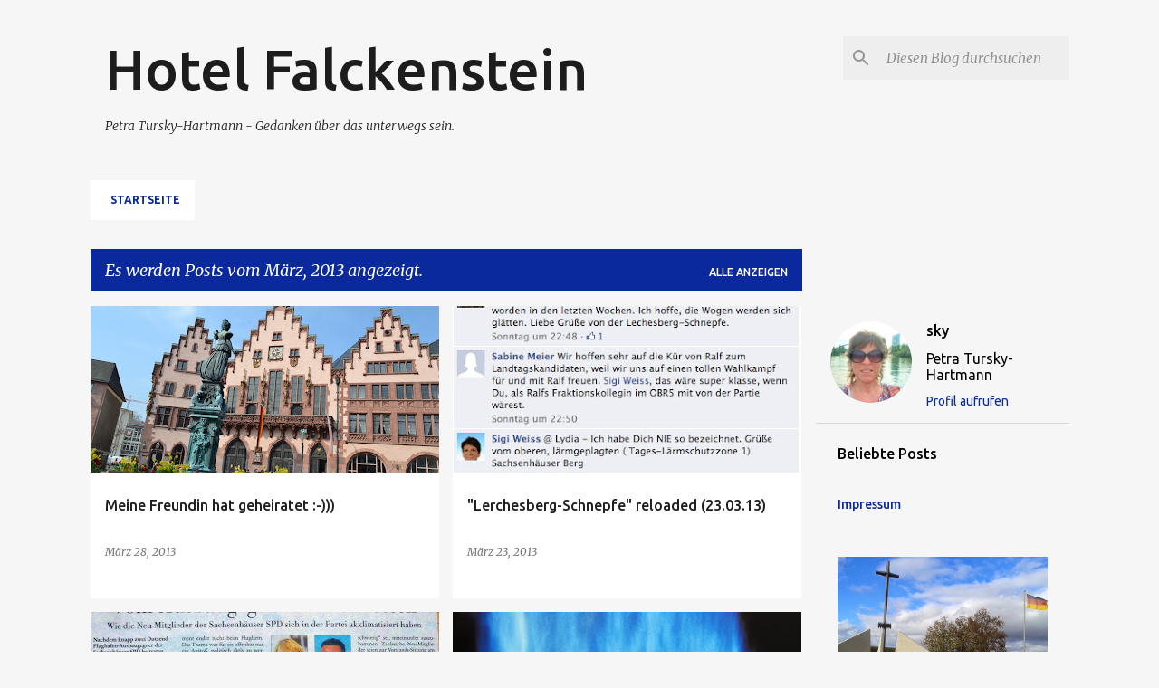

--- FILE ---
content_type: text/html; charset=UTF-8
request_url: https://tursky.blogspot.com/2013/03/
body_size: 39432
content:
<!DOCTYPE html>
<html dir='ltr' lang='de'>
<head>
<meta content='width=device-width, initial-scale=1' name='viewport'/>
<title>Hotel Falckenstein</title>
<meta content='text/html; charset=UTF-8' http-equiv='Content-Type'/>
<!-- Chrome, Firefox OS and Opera -->
<meta content='#f6f6f6' name='theme-color'/>
<!-- Windows Phone -->
<meta content='#f6f6f6' name='msapplication-navbutton-color'/>
<meta content='blogger' name='generator'/>
<link href='https://tursky.blogspot.com/favicon.ico' rel='icon' type='image/x-icon'/>
<link href='https://tursky.blogspot.com/2013/03/' rel='canonical'/>
<!--Can't find substitution for tag [blog.ieCssRetrofitLinks]-->
<meta content='https://tursky.blogspot.com/2013/03/' property='og:url'/>
<meta content='Hotel Falckenstein' property='og:title'/>
<meta content='' property='og:description'/>
<meta content='https://blogger.googleusercontent.com/img/b/R29vZ2xl/AVvXsEg4-QPGHT_qPxQIkwa7f3B3AJ331hUsVf_jwjwJPOU02IpM_cNyUUkp5tgP_hvnKJ79d54UGxAlOxsLAfnagnc5pRDENLy0s6P1YEZECb1CFhkHIt3JWZpoWHSfEUuVzWaXX0aJAw/w1200-h630-p-k-no-nu/DSC_8095.JPG' property='og:image'/>
<meta content='https://blogger.googleusercontent.com/img/b/R29vZ2xl/AVvXsEif8um6kBmImpnKbVRuJxUtTM_aHHlhdfqjKCMhocqPW_0_PrENNGutvSed9MbFdLkjUEvqr2hMtXyqb_SQyjFzIXIe1IpQ9OtgHBB1-_cWrcdaSoXlSjD0mEL-rZVSKEIyTmk0aQ/w1200-h630-p-k-no-nu/Bildschirmfoto+2013-02-26+um+21.34.41.jpg' property='og:image'/>
<meta content='https://blogger.googleusercontent.com/img/b/R29vZ2xl/AVvXsEjhDqSL_fk-ck4EWKYrc8PVWD4ku263gCjZv_fU7jgSUiS5hA1vSjw-52GSWg7Ik2EvF5VN8KQItAp6a5nDQ195r2Tyo-I0rm38GJ08dGUtCDZOyXf1U2ZfJxp3FfTTHmdK0-ShPA/w1200-h630-p-k-no-nu/P1050125.jpg' property='og:image'/>
<meta content='https://blogger.googleusercontent.com/img/b/R29vZ2xl/AVvXsEhh40l0wKZMNrfK6hezUeXQrfZs2OufKoiJx3IK2W3a4dB91A4gUNsvtcMI2UaGrimXzfMKEp5VoT5ghSuohzQIyR1N_ibD3IVTvt592axb4g8kars3GJwJqW7MJA6qfQ23faRCAA/w1200-h630-p-k-no-nu/DSC_7473_450_450_klein.jpg' property='og:image'/>
<meta content='https://blogger.googleusercontent.com/img/b/R29vZ2xl/AVvXsEhvjyjVNH_hfTLvvWUTByjQLsZtAJKdaEVzeUCs_1o1MgUCR-2morOmKrYlzwHE80gkuaqdUBdlPl8aRGKgNnw09_XdJ4CKLk2ntGFRT0Z585sCNbB7uvx3a0P4Oj4INMvj9IlLAg/w1200-h630-p-k-no-nu/P1050092_600.jpg' property='og:image'/>
<meta content='https://blogger.googleusercontent.com/img/b/R29vZ2xl/AVvXsEiVebpkkEh4MrkYlWF87m_s5T3MlyRR1OmKF1xaChb5AhA2j5t4nMvO01UmyGFs1mZUF1nM-zsn-_nVwWndIvl8GFMEfhLJlWoAN4LD779CeWMlkt3bXDU4GWsGCFcywZ3ixt-QbA/w1200-h630-p-k-no-nu/DSC_6126.JPG' property='og:image'/>
<meta content='https://blogger.googleusercontent.com/img/b/R29vZ2xl/AVvXsEgSSzjDfK_fODJkkyAZMBNEw8TF70d3N6HcJQuC0A_VymPM5T-wOPqRbPSciUzt6THqcay8QhHUHMqIDvp_WocZt8CfayJAYiiUmFppehN_Qz1dBFe8SmZ4P8TXV3X5ZrJCjV9rZw/w1200-h630-p-k-no-nu/DSC_6944.JPG' property='og:image'/>
<meta content='https://blogger.googleusercontent.com/img/b/R29vZ2xl/AVvXsEh7xmfb5cuYT_juNZVdVcXqqaGNULDcE0JrngbsVF2kZ3j82qelTzPKdZ9Ow3PVkQPd_E_cIiJGqRZ5pAhY82_SOUFioSJ4yPQ_csbl0vD6yYyQOt224YKo9LRzVXlEiTh6oKpWwQ/w1200-h630-p-k-no-nu/DSC_5413_600_400_Miriam_Petra_Hanau.jpg' property='og:image'/>
<meta content='https://blogger.googleusercontent.com/img/b/R29vZ2xl/AVvXsEjfas3kXS_-QE95L_L_POqcx2xdRwcMVblwQu1sDRwC5yCdKqZhgJoR16FoSiTfQNcjihxO6Wjbz7i7w5dLF9OtQAgBq5_bwKcUepdpgeQgfwCO4SJepXYjcRqWJ7YjnrZpy-H-zw/w1200-h630-p-k-no-nu/IMG_5338.jpg' property='og:image'/>
<meta content='https://blogger.googleusercontent.com/img/b/R29vZ2xl/AVvXsEiBnWVtotZDt7BRh-XIvv8onICjfEUT1CO6zEANe1bb7735pwptFSL7F2Ep2jdrMTh1VKrmP8bUz6M9JKJXVH3ZzVyrOkKGvgQbv7Y5TKPdt0AlFdNv3lSrS9SBmA7rdFt5W23LhQ/w1200-h630-p-k-no-nu/2013_03_7_BILD-Frankfurt_SPD_nominiert_umstrittenen_Flugl%C3%A4rmgegner.jpg' property='og:image'/>
<meta content='https://blogger.googleusercontent.com/img/b/R29vZ2xl/AVvXsEjcominZCQIu_3aJyZumUK1a6Pq6xJlxOxnT3pQrLUCDBGNvOnR5QjK1WqwuaDjpnR1yJhFJm6_Ehydq9u5lW2OClQSbi1C3fFNVLoGxix5i3Pcqjhf8hvu_I_0GqPJYprIfFATKw/w1200-h630-p-k-no-nu/IMG_2234_2_bearb.jpg' property='og:image'/>
<meta content='https://blogger.googleusercontent.com/img/b/R29vZ2xl/AVvXsEhw2BQ62YdHFK8aa0dGj9kc3uiDhZYHfC-39erW3oJkdWM9byNtxkGEWXFJ9Atc0GMXF1qo2YkuWJ-W_9AgLZBZsCnUuoFpComMrgTH6mKLb50mq8hzPmqzVUkFh2E60Rg_tJjYcg/w1200-h630-p-k-no-nu/y4342_petra_tursky-hartmann.jpg' property='og:image'/>
<style type='text/css'>@font-face{font-family:'Merriweather';font-style:italic;font-weight:300;font-stretch:100%;font-display:swap;src:url(//fonts.gstatic.com/s/merriweather/v33/u-4c0qyriQwlOrhSvowK_l5-eTxCVx0ZbwLvKH2Gk9hLmp0v5yA-xXPqCzLvF-adrHOg7iDTFw.woff2)format('woff2');unicode-range:U+0460-052F,U+1C80-1C8A,U+20B4,U+2DE0-2DFF,U+A640-A69F,U+FE2E-FE2F;}@font-face{font-family:'Merriweather';font-style:italic;font-weight:300;font-stretch:100%;font-display:swap;src:url(//fonts.gstatic.com/s/merriweather/v33/u-4c0qyriQwlOrhSvowK_l5-eTxCVx0ZbwLvKH2Gk9hLmp0v5yA-xXPqCzLvF--drHOg7iDTFw.woff2)format('woff2');unicode-range:U+0301,U+0400-045F,U+0490-0491,U+04B0-04B1,U+2116;}@font-face{font-family:'Merriweather';font-style:italic;font-weight:300;font-stretch:100%;font-display:swap;src:url(//fonts.gstatic.com/s/merriweather/v33/u-4c0qyriQwlOrhSvowK_l5-eTxCVx0ZbwLvKH2Gk9hLmp0v5yA-xXPqCzLvF-SdrHOg7iDTFw.woff2)format('woff2');unicode-range:U+0102-0103,U+0110-0111,U+0128-0129,U+0168-0169,U+01A0-01A1,U+01AF-01B0,U+0300-0301,U+0303-0304,U+0308-0309,U+0323,U+0329,U+1EA0-1EF9,U+20AB;}@font-face{font-family:'Merriweather';font-style:italic;font-weight:300;font-stretch:100%;font-display:swap;src:url(//fonts.gstatic.com/s/merriweather/v33/u-4c0qyriQwlOrhSvowK_l5-eTxCVx0ZbwLvKH2Gk9hLmp0v5yA-xXPqCzLvF-WdrHOg7iDTFw.woff2)format('woff2');unicode-range:U+0100-02BA,U+02BD-02C5,U+02C7-02CC,U+02CE-02D7,U+02DD-02FF,U+0304,U+0308,U+0329,U+1D00-1DBF,U+1E00-1E9F,U+1EF2-1EFF,U+2020,U+20A0-20AB,U+20AD-20C0,U+2113,U+2C60-2C7F,U+A720-A7FF;}@font-face{font-family:'Merriweather';font-style:italic;font-weight:300;font-stretch:100%;font-display:swap;src:url(//fonts.gstatic.com/s/merriweather/v33/u-4c0qyriQwlOrhSvowK_l5-eTxCVx0ZbwLvKH2Gk9hLmp0v5yA-xXPqCzLvF-udrHOg7iA.woff2)format('woff2');unicode-range:U+0000-00FF,U+0131,U+0152-0153,U+02BB-02BC,U+02C6,U+02DA,U+02DC,U+0304,U+0308,U+0329,U+2000-206F,U+20AC,U+2122,U+2191,U+2193,U+2212,U+2215,U+FEFF,U+FFFD;}@font-face{font-family:'Merriweather';font-style:italic;font-weight:400;font-stretch:100%;font-display:swap;src:url(//fonts.gstatic.com/s/merriweather/v33/u-4c0qyriQwlOrhSvowK_l5-eTxCVx0ZbwLvKH2Gk9hLmp0v5yA-xXPqCzLvF-adrHOg7iDTFw.woff2)format('woff2');unicode-range:U+0460-052F,U+1C80-1C8A,U+20B4,U+2DE0-2DFF,U+A640-A69F,U+FE2E-FE2F;}@font-face{font-family:'Merriweather';font-style:italic;font-weight:400;font-stretch:100%;font-display:swap;src:url(//fonts.gstatic.com/s/merriweather/v33/u-4c0qyriQwlOrhSvowK_l5-eTxCVx0ZbwLvKH2Gk9hLmp0v5yA-xXPqCzLvF--drHOg7iDTFw.woff2)format('woff2');unicode-range:U+0301,U+0400-045F,U+0490-0491,U+04B0-04B1,U+2116;}@font-face{font-family:'Merriweather';font-style:italic;font-weight:400;font-stretch:100%;font-display:swap;src:url(//fonts.gstatic.com/s/merriweather/v33/u-4c0qyriQwlOrhSvowK_l5-eTxCVx0ZbwLvKH2Gk9hLmp0v5yA-xXPqCzLvF-SdrHOg7iDTFw.woff2)format('woff2');unicode-range:U+0102-0103,U+0110-0111,U+0128-0129,U+0168-0169,U+01A0-01A1,U+01AF-01B0,U+0300-0301,U+0303-0304,U+0308-0309,U+0323,U+0329,U+1EA0-1EF9,U+20AB;}@font-face{font-family:'Merriweather';font-style:italic;font-weight:400;font-stretch:100%;font-display:swap;src:url(//fonts.gstatic.com/s/merriweather/v33/u-4c0qyriQwlOrhSvowK_l5-eTxCVx0ZbwLvKH2Gk9hLmp0v5yA-xXPqCzLvF-WdrHOg7iDTFw.woff2)format('woff2');unicode-range:U+0100-02BA,U+02BD-02C5,U+02C7-02CC,U+02CE-02D7,U+02DD-02FF,U+0304,U+0308,U+0329,U+1D00-1DBF,U+1E00-1E9F,U+1EF2-1EFF,U+2020,U+20A0-20AB,U+20AD-20C0,U+2113,U+2C60-2C7F,U+A720-A7FF;}@font-face{font-family:'Merriweather';font-style:italic;font-weight:400;font-stretch:100%;font-display:swap;src:url(//fonts.gstatic.com/s/merriweather/v33/u-4c0qyriQwlOrhSvowK_l5-eTxCVx0ZbwLvKH2Gk9hLmp0v5yA-xXPqCzLvF-udrHOg7iA.woff2)format('woff2');unicode-range:U+0000-00FF,U+0131,U+0152-0153,U+02BB-02BC,U+02C6,U+02DA,U+02DC,U+0304,U+0308,U+0329,U+2000-206F,U+20AC,U+2122,U+2191,U+2193,U+2212,U+2215,U+FEFF,U+FFFD;}@font-face{font-family:'Merriweather';font-style:normal;font-weight:400;font-stretch:100%;font-display:swap;src:url(//fonts.gstatic.com/s/merriweather/v33/u-4D0qyriQwlOrhSvowK_l5UcA6zuSYEqOzpPe3HOZJ5eX1WtLaQwmYiScCmDxhtNOKl8yDr3icaGV31CPDaYKfFQn0.woff2)format('woff2');unicode-range:U+0460-052F,U+1C80-1C8A,U+20B4,U+2DE0-2DFF,U+A640-A69F,U+FE2E-FE2F;}@font-face{font-family:'Merriweather';font-style:normal;font-weight:400;font-stretch:100%;font-display:swap;src:url(//fonts.gstatic.com/s/merriweather/v33/u-4D0qyriQwlOrhSvowK_l5UcA6zuSYEqOzpPe3HOZJ5eX1WtLaQwmYiScCmDxhtNOKl8yDr3icaEF31CPDaYKfFQn0.woff2)format('woff2');unicode-range:U+0301,U+0400-045F,U+0490-0491,U+04B0-04B1,U+2116;}@font-face{font-family:'Merriweather';font-style:normal;font-weight:400;font-stretch:100%;font-display:swap;src:url(//fonts.gstatic.com/s/merriweather/v33/u-4D0qyriQwlOrhSvowK_l5UcA6zuSYEqOzpPe3HOZJ5eX1WtLaQwmYiScCmDxhtNOKl8yDr3icaG131CPDaYKfFQn0.woff2)format('woff2');unicode-range:U+0102-0103,U+0110-0111,U+0128-0129,U+0168-0169,U+01A0-01A1,U+01AF-01B0,U+0300-0301,U+0303-0304,U+0308-0309,U+0323,U+0329,U+1EA0-1EF9,U+20AB;}@font-face{font-family:'Merriweather';font-style:normal;font-weight:400;font-stretch:100%;font-display:swap;src:url(//fonts.gstatic.com/s/merriweather/v33/u-4D0qyriQwlOrhSvowK_l5UcA6zuSYEqOzpPe3HOZJ5eX1WtLaQwmYiScCmDxhtNOKl8yDr3icaGl31CPDaYKfFQn0.woff2)format('woff2');unicode-range:U+0100-02BA,U+02BD-02C5,U+02C7-02CC,U+02CE-02D7,U+02DD-02FF,U+0304,U+0308,U+0329,U+1D00-1DBF,U+1E00-1E9F,U+1EF2-1EFF,U+2020,U+20A0-20AB,U+20AD-20C0,U+2113,U+2C60-2C7F,U+A720-A7FF;}@font-face{font-family:'Merriweather';font-style:normal;font-weight:400;font-stretch:100%;font-display:swap;src:url(//fonts.gstatic.com/s/merriweather/v33/u-4D0qyriQwlOrhSvowK_l5UcA6zuSYEqOzpPe3HOZJ5eX1WtLaQwmYiScCmDxhtNOKl8yDr3icaFF31CPDaYKfF.woff2)format('woff2');unicode-range:U+0000-00FF,U+0131,U+0152-0153,U+02BB-02BC,U+02C6,U+02DA,U+02DC,U+0304,U+0308,U+0329,U+2000-206F,U+20AC,U+2122,U+2191,U+2193,U+2212,U+2215,U+FEFF,U+FFFD;}@font-face{font-family:'Ubuntu';font-style:normal;font-weight:400;font-display:swap;src:url(//fonts.gstatic.com/s/ubuntu/v21/4iCs6KVjbNBYlgoKcg72nU6AF7xm.woff2)format('woff2');unicode-range:U+0460-052F,U+1C80-1C8A,U+20B4,U+2DE0-2DFF,U+A640-A69F,U+FE2E-FE2F;}@font-face{font-family:'Ubuntu';font-style:normal;font-weight:400;font-display:swap;src:url(//fonts.gstatic.com/s/ubuntu/v21/4iCs6KVjbNBYlgoKew72nU6AF7xm.woff2)format('woff2');unicode-range:U+0301,U+0400-045F,U+0490-0491,U+04B0-04B1,U+2116;}@font-face{font-family:'Ubuntu';font-style:normal;font-weight:400;font-display:swap;src:url(//fonts.gstatic.com/s/ubuntu/v21/4iCs6KVjbNBYlgoKcw72nU6AF7xm.woff2)format('woff2');unicode-range:U+1F00-1FFF;}@font-face{font-family:'Ubuntu';font-style:normal;font-weight:400;font-display:swap;src:url(//fonts.gstatic.com/s/ubuntu/v21/4iCs6KVjbNBYlgoKfA72nU6AF7xm.woff2)format('woff2');unicode-range:U+0370-0377,U+037A-037F,U+0384-038A,U+038C,U+038E-03A1,U+03A3-03FF;}@font-face{font-family:'Ubuntu';font-style:normal;font-weight:400;font-display:swap;src:url(//fonts.gstatic.com/s/ubuntu/v21/4iCs6KVjbNBYlgoKcQ72nU6AF7xm.woff2)format('woff2');unicode-range:U+0100-02BA,U+02BD-02C5,U+02C7-02CC,U+02CE-02D7,U+02DD-02FF,U+0304,U+0308,U+0329,U+1D00-1DBF,U+1E00-1E9F,U+1EF2-1EFF,U+2020,U+20A0-20AB,U+20AD-20C0,U+2113,U+2C60-2C7F,U+A720-A7FF;}@font-face{font-family:'Ubuntu';font-style:normal;font-weight:400;font-display:swap;src:url(//fonts.gstatic.com/s/ubuntu/v21/4iCs6KVjbNBYlgoKfw72nU6AFw.woff2)format('woff2');unicode-range:U+0000-00FF,U+0131,U+0152-0153,U+02BB-02BC,U+02C6,U+02DA,U+02DC,U+0304,U+0308,U+0329,U+2000-206F,U+20AC,U+2122,U+2191,U+2193,U+2212,U+2215,U+FEFF,U+FFFD;}@font-face{font-family:'Ubuntu';font-style:normal;font-weight:500;font-display:swap;src:url(//fonts.gstatic.com/s/ubuntu/v21/4iCv6KVjbNBYlgoCjC3jvWyNPYZvg7UI.woff2)format('woff2');unicode-range:U+0460-052F,U+1C80-1C8A,U+20B4,U+2DE0-2DFF,U+A640-A69F,U+FE2E-FE2F;}@font-face{font-family:'Ubuntu';font-style:normal;font-weight:500;font-display:swap;src:url(//fonts.gstatic.com/s/ubuntu/v21/4iCv6KVjbNBYlgoCjC3jtGyNPYZvg7UI.woff2)format('woff2');unicode-range:U+0301,U+0400-045F,U+0490-0491,U+04B0-04B1,U+2116;}@font-face{font-family:'Ubuntu';font-style:normal;font-weight:500;font-display:swap;src:url(//fonts.gstatic.com/s/ubuntu/v21/4iCv6KVjbNBYlgoCjC3jvGyNPYZvg7UI.woff2)format('woff2');unicode-range:U+1F00-1FFF;}@font-face{font-family:'Ubuntu';font-style:normal;font-weight:500;font-display:swap;src:url(//fonts.gstatic.com/s/ubuntu/v21/4iCv6KVjbNBYlgoCjC3js2yNPYZvg7UI.woff2)format('woff2');unicode-range:U+0370-0377,U+037A-037F,U+0384-038A,U+038C,U+038E-03A1,U+03A3-03FF;}@font-face{font-family:'Ubuntu';font-style:normal;font-weight:500;font-display:swap;src:url(//fonts.gstatic.com/s/ubuntu/v21/4iCv6KVjbNBYlgoCjC3jvmyNPYZvg7UI.woff2)format('woff2');unicode-range:U+0100-02BA,U+02BD-02C5,U+02C7-02CC,U+02CE-02D7,U+02DD-02FF,U+0304,U+0308,U+0329,U+1D00-1DBF,U+1E00-1E9F,U+1EF2-1EFF,U+2020,U+20A0-20AB,U+20AD-20C0,U+2113,U+2C60-2C7F,U+A720-A7FF;}@font-face{font-family:'Ubuntu';font-style:normal;font-weight:500;font-display:swap;src:url(//fonts.gstatic.com/s/ubuntu/v21/4iCv6KVjbNBYlgoCjC3jsGyNPYZvgw.woff2)format('woff2');unicode-range:U+0000-00FF,U+0131,U+0152-0153,U+02BB-02BC,U+02C6,U+02DA,U+02DC,U+0304,U+0308,U+0329,U+2000-206F,U+20AC,U+2122,U+2191,U+2193,U+2212,U+2215,U+FEFF,U+FFFD;}@font-face{font-family:'Ubuntu';font-style:normal;font-weight:700;font-display:swap;src:url(//fonts.gstatic.com/s/ubuntu/v21/4iCv6KVjbNBYlgoCxCvjvWyNPYZvg7UI.woff2)format('woff2');unicode-range:U+0460-052F,U+1C80-1C8A,U+20B4,U+2DE0-2DFF,U+A640-A69F,U+FE2E-FE2F;}@font-face{font-family:'Ubuntu';font-style:normal;font-weight:700;font-display:swap;src:url(//fonts.gstatic.com/s/ubuntu/v21/4iCv6KVjbNBYlgoCxCvjtGyNPYZvg7UI.woff2)format('woff2');unicode-range:U+0301,U+0400-045F,U+0490-0491,U+04B0-04B1,U+2116;}@font-face{font-family:'Ubuntu';font-style:normal;font-weight:700;font-display:swap;src:url(//fonts.gstatic.com/s/ubuntu/v21/4iCv6KVjbNBYlgoCxCvjvGyNPYZvg7UI.woff2)format('woff2');unicode-range:U+1F00-1FFF;}@font-face{font-family:'Ubuntu';font-style:normal;font-weight:700;font-display:swap;src:url(//fonts.gstatic.com/s/ubuntu/v21/4iCv6KVjbNBYlgoCxCvjs2yNPYZvg7UI.woff2)format('woff2');unicode-range:U+0370-0377,U+037A-037F,U+0384-038A,U+038C,U+038E-03A1,U+03A3-03FF;}@font-face{font-family:'Ubuntu';font-style:normal;font-weight:700;font-display:swap;src:url(//fonts.gstatic.com/s/ubuntu/v21/4iCv6KVjbNBYlgoCxCvjvmyNPYZvg7UI.woff2)format('woff2');unicode-range:U+0100-02BA,U+02BD-02C5,U+02C7-02CC,U+02CE-02D7,U+02DD-02FF,U+0304,U+0308,U+0329,U+1D00-1DBF,U+1E00-1E9F,U+1EF2-1EFF,U+2020,U+20A0-20AB,U+20AD-20C0,U+2113,U+2C60-2C7F,U+A720-A7FF;}@font-face{font-family:'Ubuntu';font-style:normal;font-weight:700;font-display:swap;src:url(//fonts.gstatic.com/s/ubuntu/v21/4iCv6KVjbNBYlgoCxCvjsGyNPYZvgw.woff2)format('woff2');unicode-range:U+0000-00FF,U+0131,U+0152-0153,U+02BB-02BC,U+02C6,U+02DA,U+02DC,U+0304,U+0308,U+0329,U+2000-206F,U+20AC,U+2122,U+2191,U+2193,U+2212,U+2215,U+FEFF,U+FFFD;}</style>
<style id='page-skin-1' type='text/css'><!--
/*! normalize.css v8.0.0 | MIT License | github.com/necolas/normalize.css */html{line-height:1.15;-webkit-text-size-adjust:100%}body{margin:0}h1{font-size:2em;margin:.67em 0}hr{box-sizing:content-box;height:0;overflow:visible}pre{font-family:monospace,monospace;font-size:1em}a{background-color:transparent}abbr[title]{border-bottom:none;text-decoration:underline;text-decoration:underline dotted}b,strong{font-weight:bolder}code,kbd,samp{font-family:monospace,monospace;font-size:1em}small{font-size:80%}sub,sup{font-size:75%;line-height:0;position:relative;vertical-align:baseline}sub{bottom:-0.25em}sup{top:-0.5em}img{border-style:none}button,input,optgroup,select,textarea{font-family:inherit;font-size:100%;line-height:1.15;margin:0}button,input{overflow:visible}button,select{text-transform:none}button,[type="button"],[type="reset"],[type="submit"]{-webkit-appearance:button}button::-moz-focus-inner,[type="button"]::-moz-focus-inner,[type="reset"]::-moz-focus-inner,[type="submit"]::-moz-focus-inner{border-style:none;padding:0}button:-moz-focusring,[type="button"]:-moz-focusring,[type="reset"]:-moz-focusring,[type="submit"]:-moz-focusring{outline:1px dotted ButtonText}fieldset{padding:.35em .75em .625em}legend{box-sizing:border-box;color:inherit;display:table;max-width:100%;padding:0;white-space:normal}progress{vertical-align:baseline}textarea{overflow:auto}[type="checkbox"],[type="radio"]{box-sizing:border-box;padding:0}[type="number"]::-webkit-inner-spin-button,[type="number"]::-webkit-outer-spin-button{height:auto}[type="search"]{-webkit-appearance:textfield;outline-offset:-2px}[type="search"]::-webkit-search-decoration{-webkit-appearance:none}::-webkit-file-upload-button{-webkit-appearance:button;font:inherit}details{display:block}summary{display:list-item}template{display:none}[hidden]{display:none}
/*!************************************************
* Blogger Template Style
* Name: Emporio
**************************************************/
body{
word-wrap:break-word;
overflow-wrap:break-word;
word-break:break-word
}
.hidden{
display:none
}
.invisible{
visibility:hidden
}
.container:after,.float-container:after{
clear:both;
content:"";
display:table
}
.clearboth{
clear:both
}
#comments .comment .comment-actions,.subscribe-popup .FollowByEmail .follow-by-email-submit{
background:transparent;
border:0;
box-shadow:none;
color:#0a299c;
cursor:pointer;
font-size:14px;
font-weight:700;
outline:none;
text-decoration:none;
text-transform:uppercase;
width:auto
}
.dim-overlay{
height:100vh;
left:0;
position:fixed;
top:0;
width:100%
}
#sharing-dim-overlay{
background-color:transparent
}
input::-ms-clear{
display:none
}
.blogger-logo,.svg-icon-24.blogger-logo{
fill:#ff9800;
opacity:1
}
.skip-navigation{
background-color:#fff;
box-sizing:border-box;
color:#000;
display:block;
height:0;
left:0;
line-height:50px;
overflow:hidden;
padding-top:0;
position:fixed;
text-align:center;
top:0;
-webkit-transition:box-shadow .3s,height .3s,padding-top .3s;
transition:box-shadow .3s,height .3s,padding-top .3s;
width:100%;
z-index:900
}
.skip-navigation:focus{
box-shadow:0 4px 5px 0 rgba(0,0,0,.14),0 1px 10px 0 rgba(0,0,0,.12),0 2px 4px -1px rgba(0,0,0,.2);
height:50px
}
#main{
outline:none
}
.main-heading{
clip:rect(1px,1px,1px,1px);
border:0;
height:1px;
overflow:hidden;
padding:0;
position:absolute;
width:1px
}
.Attribution{
margin-top:1em;
text-align:center
}
.Attribution .blogger img,.Attribution .blogger svg{
vertical-align:bottom
}
.Attribution .blogger img{
margin-right:.5em
}
.Attribution div{
line-height:24px;
margin-top:.5em
}
.Attribution .copyright,.Attribution .image-attribution{
font-size:.7em;
margin-top:1.5em
}
.bg-photo{
background-attachment:scroll!important
}
body .CSS_LIGHTBOX{
z-index:900
}
.extendable .show-less,.extendable .show-more{
border-color:#0a299c;
color:#0a299c;
margin-top:8px
}
.extendable .show-less.hidden,.extendable .show-more.hidden,.inline-ad{
display:none
}
.inline-ad{
max-width:100%;
overflow:hidden
}
.adsbygoogle{
display:block
}
#cookieChoiceInfo{
bottom:0;
top:auto
}
iframe.b-hbp-video{
border:0
}
.post-body iframe{
max-width:100%
}
.post-body a[imageanchor="1"]{
display:inline-block
}
.byline{
margin-right:1em
}
.byline:last-child{
margin-right:0
}
.link-copied-dialog{
max-width:520px;
outline:0
}
.link-copied-dialog .modal-dialog-buttons{
margin-top:8px
}
.link-copied-dialog .goog-buttonset-default{
background:transparent;
border:0
}
.link-copied-dialog .goog-buttonset-default:focus{
outline:0
}
.paging-control-container{
margin-bottom:16px
}
.paging-control-container .paging-control{
display:inline-block
}
.paging-control-container .comment-range-text:after,.paging-control-container .paging-control{
color:#0a299c
}
.paging-control-container .comment-range-text,.paging-control-container .paging-control{
margin-right:8px
}
.paging-control-container .comment-range-text:after,.paging-control-container .paging-control:after{
padding-left:8px;
content:"\b7";
cursor:default;
pointer-events:none
}
.paging-control-container .comment-range-text:last-child:after,.paging-control-container .paging-control:last-child:after{
content:none
}
.byline.reactions iframe{
height:20px
}
.b-notification{
background-color:#fff;
border-bottom:1px solid #000;
box-sizing:border-box;
color:#000;
padding:16px 32px;
text-align:center
}
.b-notification.visible{
-webkit-transition:margin-top .3s cubic-bezier(.4,0,.2,1);
transition:margin-top .3s cubic-bezier(.4,0,.2,1)
}
.b-notification.invisible{
position:absolute
}
.b-notification-close{
position:absolute;
right:8px;
top:8px
}
.no-posts-message{
line-height:40px;
text-align:center
}
@media screen and (max-width:745px){
body.item-view .post-body a[imageanchor="1"][style*="float: left;"],body.item-view .post-body a[imageanchor="1"][style*="float: right;"]{
clear:none!important;
float:none!important
}
body.item-view .post-body a[imageanchor="1"] img{
display:block;
height:auto;
margin:0 auto
}
body.item-view .post-body>.separator:first-child>a[imageanchor="1"]:first-child{
margin-top:20px
}
.post-body a[imageanchor]{
display:block
}
body.item-view .post-body a[imageanchor="1"]{
margin-left:0!important;
margin-right:0!important
}
body.item-view .post-body a[imageanchor="1"]+a[imageanchor="1"]{
margin-top:16px
}
}
.item-control{
display:none
}
#comments{
border-top:1px dashed rgba(0,0,0,.54);
margin-top:20px;
padding:20px
}
#comments .comment-thread ol{
padding-left:0;
margin:0;
padding-left:0
}
#comments .comment .comment-replybox-single,#comments .comment-thread .comment-replies{
margin-left:60px
}
#comments .comment-thread .thread-count{
display:none
}
#comments .comment{
list-style-type:none;
padding:0 0 30px;
position:relative
}
#comments .comment .comment{
padding-bottom:8px
}
.comment .avatar-image-container{
position:absolute
}
.comment .avatar-image-container img{
border-radius:50%
}
.avatar-image-container svg,.comment .avatar-image-container .avatar-icon{
fill:#0a299c;
border:1px solid #0a299c;
border-radius:50%;
box-sizing:border-box;
height:35px;
margin:0;
padding:7px;
width:35px
}
.comment .comment-block{
margin-left:60px;
margin-top:10px;
padding-bottom:0
}
#comments .comment-author-header-wrapper{
margin-left:40px
}
#comments .comment .thread-expanded .comment-block{
padding-bottom:20px
}
#comments .comment .comment-header .user,#comments .comment .comment-header .user a{
color:#1f1f1f;
font-style:normal;
font-weight:700
}
#comments .comment .comment-actions{
bottom:0;
margin-bottom:15px;
position:absolute
}
#comments .comment .comment-actions>*{
margin-right:8px
}
#comments .comment .comment-header .datetime{
margin-left:8px;
bottom:0;
display:inline-block;
font-size:13px;
font-style:italic
}
#comments .comment .comment-footer .comment-timestamp a,#comments .comment .comment-header .datetime,#comments .comment .comment-header .datetime a{
color:rgba(31,31,31,.54)
}
#comments .comment .comment-content,.comment .comment-body{
margin-top:12px;
word-break:break-word
}
.comment-body{
margin-bottom:12px
}
#comments.embed[data-num-comments="0"]{
border:0;
margin-top:0;
padding-top:0
}
#comment-editor-src,#comments.embed[data-num-comments="0"] #comment-post-message,#comments.embed[data-num-comments="0"] div.comment-form>p,#comments.embed[data-num-comments="0"] p.comment-footer{
display:none
}
.comments .comments-content .loadmore.loaded{
max-height:0;
opacity:0;
overflow:hidden
}
.extendable .remaining-items{
height:0;
overflow:hidden;
-webkit-transition:height .3s cubic-bezier(.4,0,.2,1);
transition:height .3s cubic-bezier(.4,0,.2,1)
}
.extendable .remaining-items.expanded{
height:auto
}
.svg-icon-24,.svg-icon-24-button{
cursor:pointer;
height:24px;
min-width:24px;
width:24px
}
.touch-icon{
margin:-12px;
padding:12px
}
.touch-icon:active,.touch-icon:focus{
background-color:hsla(0,0%,60%,.4);
border-radius:50%
}
svg:not(:root).touch-icon{
overflow:visible
}
html[dir=rtl] .rtl-reversible-icon{
-webkit-transform:scaleX(-1);
transform:scaleX(-1)
}
.svg-icon-24-button,.touch-icon-button{
background:transparent;
border:0;
margin:0;
outline:none;
padding:0
}
.touch-icon-button .touch-icon:active,.touch-icon-button .touch-icon:focus{
background-color:transparent
}
.touch-icon-button:active .touch-icon,.touch-icon-button:focus .touch-icon{
background-color:hsla(0,0%,60%,.4);
border-radius:50%
}
.Profile .default-avatar-wrapper .avatar-icon{
fill:#0a299c;
border:1px solid #0a299c;
border-radius:50%;
box-sizing:border-box;
margin:0
}
.Profile .individual .default-avatar-wrapper .avatar-icon{
padding:25px
}
.Profile .individual .avatar-icon,.Profile .individual .profile-img{
height:90px;
width:90px
}
.Profile .team .default-avatar-wrapper .avatar-icon{
padding:8px
}
.Profile .team .avatar-icon,.Profile .team .default-avatar-wrapper,.Profile .team .profile-img{
height:40px;
width:40px
}
.snippet-container{
margin:0;
overflow:hidden;
position:relative
}
.snippet-fade{
right:0;
bottom:0;
box-sizing:border-box;
position:absolute;
width:96px
}
.snippet-fade:after{
content:"\2026";
float:right
}
.centered-top-container.sticky{
left:0;
position:fixed;
right:0;
top:0;
-webkit-transition-duration:.2s;
transition-duration:.2s;
-webkit-transition-property:opacity,-webkit-transform;
transition-property:opacity,-webkit-transform;
transition-property:transform,opacity;
transition-property:transform,opacity,-webkit-transform;
-webkit-transition-timing-function:cubic-bezier(.4,0,.2,1);
transition-timing-function:cubic-bezier(.4,0,.2,1);
width:auto;
z-index:8
}
.centered-top-placeholder{
display:none
}
.collapsed-header .centered-top-placeholder{
display:block
}
.centered-top-container .Header .replaced h1,.centered-top-placeholder .Header .replaced h1{
display:none
}
.centered-top-container.sticky .Header .replaced h1{
display:block
}
.centered-top-container.sticky .Header .header-widget{
background:none
}
.centered-top-container.sticky .Header .header-image-wrapper{
display:none
}
.centered-top-container img,.centered-top-placeholder img{
max-width:100%
}
.collapsible{
-webkit-transition:height .3s cubic-bezier(.4,0,.2,1);
transition:height .3s cubic-bezier(.4,0,.2,1)
}
.collapsible,.collapsible>summary{
display:block;
overflow:hidden
}
.collapsible>:not(summary){
display:none
}
.collapsible[open]>:not(summary){
display:block
}
.collapsible:focus,.collapsible>summary:focus{
outline:none
}
.collapsible>summary{
cursor:pointer;
display:block;
padding:0
}
.collapsible:focus>summary,.collapsible>summary:focus{
background-color:transparent
}
.collapsible>summary::-webkit-details-marker{
display:none
}
.collapsible-title{
-webkit-box-align:center;
align-items:center;
display:-webkit-box;
display:flex
}
.collapsible-title .title{
-webkit-box-flex:1;
-webkit-box-ordinal-group:1;
flex:1 1 auto;
order:0;
overflow:hidden;
text-overflow:ellipsis;
white-space:nowrap
}
.collapsible-title .chevron-down,.collapsible[open] .collapsible-title .chevron-up{
display:block
}
.collapsible-title .chevron-up,.collapsible[open] .collapsible-title .chevron-down{
display:none
}
.flat-button{
border-radius:2px;
font-weight:700;
margin:-8px;
padding:8px;
text-transform:uppercase
}
.flat-button,.flat-icon-button{
cursor:pointer;
display:inline-block
}
.flat-icon-button{
background:transparent;
border:0;
box-sizing:content-box;
line-height:0;
margin:-12px;
outline:none;
padding:12px
}
.flat-icon-button,.flat-icon-button .splash-wrapper{
border-radius:50%
}
.flat-icon-button .splash.animate{
-webkit-animation-duration:.3s;
animation-duration:.3s
}
body#layout .bg-photo,body#layout .bg-photo-overlay{
display:none
}
body#layout .centered{
max-width:954px
}
body#layout .navigation{
display:none
}
body#layout .sidebar-container{
display:inline-block;
width:40%
}
body#layout .hamburger-menu,body#layout .search{
display:none
}
.overflowable-container{
max-height:44px;
overflow:hidden;
position:relative
}
.overflow-button{
cursor:pointer
}
#overflowable-dim-overlay{
background:transparent
}
.overflow-popup{
background-color:#ffffff;
box-shadow:0 2px 2px 0 rgba(0,0,0,.14),0 3px 1px -2px rgba(0,0,0,.2),0 1px 5px 0 rgba(0,0,0,.12);
left:0;
max-width:calc(100% - 32px);
position:absolute;
top:0;
visibility:hidden;
z-index:101
}
.overflow-popup ul{
list-style:none
}
.overflow-popup .tabs li,.overflow-popup li{
display:block;
height:auto
}
.overflow-popup .tabs li{
padding-left:0;
padding-right:0
}
.overflow-button.hidden,.overflow-popup .tabs li.hidden,.overflow-popup li.hidden,.widget.Sharing .sharing-button{
display:none
}
.widget.Sharing .sharing-buttons li{
padding:0
}
.widget.Sharing .sharing-buttons li span{
display:none
}
.post-share-buttons{
position:relative
}
.sharing-open.touch-icon-button:active .touch-icon,.sharing-open.touch-icon-button:focus .touch-icon{
background-color:transparent
}
.share-buttons{
background-color:#ffffff;
border-radius:2px;
box-shadow:0 2px 2px 0 rgba(0,0,0,.14),0 3px 1px -2px rgba(0,0,0,.2),0 1px 5px 0 rgba(0,0,0,.12);
color:#000000;
list-style:none;
margin:0;
min-width:200px;
padding:8px 0;
position:absolute;
top:-11px;
z-index:101
}
.share-buttons.hidden{
display:none
}
.sharing-button{
background:transparent;
border:0;
cursor:pointer;
margin:0;
outline:none;
padding:0
}
.share-buttons li{
height:48px;
margin:0
}
.share-buttons li:last-child{
margin-bottom:0
}
.share-buttons li .sharing-platform-button{
box-sizing:border-box;
cursor:pointer;
display:block;
height:100%;
margin-bottom:0;
padding:0 16px;
position:relative;
width:100%
}
.share-buttons li .sharing-platform-button:focus,.share-buttons li .sharing-platform-button:hover{
background-color:hsla(0,0%,50%,.1);
outline:none
}
.share-buttons li svg[class*=" sharing-"],.share-buttons li svg[class^=sharing-]{
position:absolute;
top:10px
}
.share-buttons li span.sharing-platform-button{
position:relative;
top:0
}
.share-buttons li .platform-sharing-text{
margin-left:56px;
display:block;
font-size:16px;
line-height:48px;
white-space:nowrap
}
.sidebar-container{
-webkit-overflow-scrolling:touch;
background-color:#f6f6f6;
max-width:280px;
overflow-y:auto;
-webkit-transition-duration:.3s;
transition-duration:.3s;
-webkit-transition-property:-webkit-transform;
transition-property:-webkit-transform;
transition-property:transform;
transition-property:transform,-webkit-transform;
-webkit-transition-timing-function:cubic-bezier(0,0,.2,1);
transition-timing-function:cubic-bezier(0,0,.2,1);
width:280px;
z-index:101
}
.sidebar-container .navigation{
line-height:0;
padding:16px
}
.sidebar-container .sidebar-back{
cursor:pointer
}
.sidebar-container .widget{
background:none;
margin:0 16px;
padding:16px 0
}
.sidebar-container .widget .title{
color:#000000;
margin:0
}
.sidebar-container .widget ul{
list-style:none;
margin:0;
padding:0
}
.sidebar-container .widget ul ul{
margin-left:1em
}
.sidebar-container .widget li{
font-size:16px;
line-height:normal
}
.sidebar-container .widget+.widget{
border-top:1px solid rgba(0, 0, 0, 0.12)
}
.BlogArchive li{
margin:16px 0
}
.BlogArchive li:last-child{
margin-bottom:0
}
.Label li a{
display:inline-block
}
.BlogArchive .post-count,.Label .label-count{
margin-left:.25em;
float:right
}
.BlogArchive .post-count:before,.Label .label-count:before{
content:"("
}
.BlogArchive .post-count:after,.Label .label-count:after{
content:")"
}
.widget.Translate .skiptranslate>div{
display:block!important
}
.widget.Profile .profile-link{
display:-webkit-box;
display:flex
}
.widget.Profile .team-member .default-avatar-wrapper,.widget.Profile .team-member .profile-img{
-webkit-box-flex:0;
margin-right:1em;
flex:0 0 auto
}
.widget.Profile .individual .profile-link{
-webkit-box-orient:vertical;
-webkit-box-direction:normal;
flex-direction:column
}
.widget.Profile .team .profile-link .profile-name{
-webkit-box-flex:1;
align-self:center;
display:block;
flex:1 1 auto
}
.dim-overlay{
background-color:rgba(0,0,0,.54)
}
body.sidebar-visible{
overflow-y:hidden
}
@media screen and (max-width:680px){
.sidebar-container{
bottom:0;
left:auto;
position:fixed;
right:0;
top:0
}
.sidebar-container.sidebar-invisible{
-webkit-transform:translateX(100%);
transform:translateX(100%);
-webkit-transition-timing-function:cubic-bezier(.4,0,.6,1);
transition-timing-function:cubic-bezier(.4,0,.6,1)
}
}
.dialog{
background:#ffffff;
box-shadow:0 2px 2px 0 rgba(0,0,0,.14),0 3px 1px -2px rgba(0,0,0,.2),0 1px 5px 0 rgba(0,0,0,.12);
box-sizing:border-box;
color:#000000;
padding:30px;
position:fixed;
text-align:center;
width:calc(100% - 24px);
z-index:101
}
.dialog input[type=email],.dialog input[type=text]{
background-color:transparent;
border:0;
border-bottom:1px solid rgba(0,0,0,.12);
color:#000000;
display:block;
font-family:Ubuntu, sans-serif;
font-size:16px;
line-height:24px;
margin:auto;
outline:none;
padding-bottom:7px;
text-align:center;
width:100%
}
.dialog input[type=email]::-webkit-input-placeholder,.dialog input[type=text]::-webkit-input-placeholder{
color:rgba(0,0,0,.5)
}
.dialog input[type=email]::-moz-placeholder,.dialog input[type=text]::-moz-placeholder{
color:rgba(0,0,0,.5)
}
.dialog input[type=email]:-ms-input-placeholder,.dialog input[type=text]:-ms-input-placeholder{
color:rgba(0,0,0,.5)
}
.dialog input[type=email]::-ms-input-placeholder,.dialog input[type=text]::-ms-input-placeholder{
color:rgba(0,0,0,.5)
}
.dialog input[type=email]::placeholder,.dialog input[type=text]::placeholder{
color:rgba(0,0,0,.5)
}
.dialog input[type=email]:focus,.dialog input[type=text]:focus{
border-bottom:2px solid #0a299c;
padding-bottom:6px
}
.dialog input.no-cursor{
color:transparent;
text-shadow:0 0 0 #000000
}
.dialog input.no-cursor:focus{
outline:none
}
.dialog input[type=submit]{
font-family:Ubuntu, sans-serif
}
.dialog .goog-buttonset-default{
color:#0a299c
}
.loading-spinner-large{
-webkit-animation:mspin-rotate 1568.63ms linear infinite;
animation:mspin-rotate 1568.63ms linear infinite;
height:48px;
overflow:hidden;
position:absolute;
width:48px;
z-index:200
}
.loading-spinner-large>div{
-webkit-animation:mspin-revrot 5332ms steps(4) infinite;
animation:mspin-revrot 5332ms steps(4) infinite
}
.loading-spinner-large>div>div{
-webkit-animation:mspin-singlecolor-large-film 1333ms steps(81) infinite;
animation:mspin-singlecolor-large-film 1333ms steps(81) infinite;
background-size:100%;
height:48px;
width:3888px
}
.mspin-black-large>div>div,.mspin-grey_54-large>div>div{
background-image:url(https://www.blogblog.com/indie/mspin_black_large.svg)
}
.mspin-white-large>div>div{
background-image:url(https://www.blogblog.com/indie/mspin_white_large.svg)
}
.mspin-grey_54-large{
opacity:.54
}
@-webkit-keyframes mspin-singlecolor-large-film{
0%{
-webkit-transform:translateX(0);
transform:translateX(0)
}
to{
-webkit-transform:translateX(-3888px);
transform:translateX(-3888px)
}
}
@keyframes mspin-singlecolor-large-film{
0%{
-webkit-transform:translateX(0);
transform:translateX(0)
}
to{
-webkit-transform:translateX(-3888px);
transform:translateX(-3888px)
}
}
@-webkit-keyframes mspin-rotate{
0%{
-webkit-transform:rotate(0deg);
transform:rotate(0deg)
}
to{
-webkit-transform:rotate(1turn);
transform:rotate(1turn)
}
}
@keyframes mspin-rotate{
0%{
-webkit-transform:rotate(0deg);
transform:rotate(0deg)
}
to{
-webkit-transform:rotate(1turn);
transform:rotate(1turn)
}
}
@-webkit-keyframes mspin-revrot{
0%{
-webkit-transform:rotate(0deg);
transform:rotate(0deg)
}
to{
-webkit-transform:rotate(-1turn);
transform:rotate(-1turn)
}
}
@keyframes mspin-revrot{
0%{
-webkit-transform:rotate(0deg);
transform:rotate(0deg)
}
to{
-webkit-transform:rotate(-1turn);
transform:rotate(-1turn)
}
}
.subscribe-popup{
max-width:364px
}
.subscribe-popup h3{
color:#1f1f1f;
font-size:1.8em;
margin-top:0
}
.subscribe-popup .FollowByEmail h3{
display:none
}
.subscribe-popup .FollowByEmail .follow-by-email-submit{
color:#0a299c;
display:inline-block;
margin:24px auto 0;
white-space:normal;
width:auto
}
.subscribe-popup .FollowByEmail .follow-by-email-submit:disabled{
cursor:default;
opacity:.3
}
@media (max-width:800px){
.blog-name div.widget.Subscribe{
margin-bottom:16px
}
body.item-view .blog-name div.widget.Subscribe{
margin:8px auto 16px;
width:100%
}
}
.sidebar-container .svg-icon-24{
fill:#0a299c
}
.centered-top .svg-icon-24{
fill:#0a299c
}
.centered-bottom .svg-icon-24.touch-icon,.centered-bottom a .svg-icon-24,.centered-bottom button .svg-icon-24{
fill:#0a299c
}
.post-wrapper .svg-icon-24.touch-icon,.post-wrapper a .svg-icon-24,.post-wrapper button .svg-icon-24{
fill:#0a299c
}
.centered-bottom .share-buttons .svg-icon-24,.share-buttons .svg-icon-24{
fill:#0a299c
}
.svg-icon-24.hamburger-menu{
fill:#0a299c
}
body#layout .page_body{
padding:0;
position:relative;
top:0
}
body#layout .page{
display:inline-block;
left:inherit;
position:relative;
vertical-align:top;
width:540px
}
body{
background:#f7f7f7 none repeat scroll top left;
background-color:#f6f6f6;
background-size:cover;
font:400 16px Ubuntu, sans-serif;
margin:0;
min-height:100vh
}
body,h3,h3.title{
color:#000000
}
.post-wrapper .post-title,.post-wrapper .post-title a,.post-wrapper .post-title a:hover,.post-wrapper .post-title a:visited{
color:#1f1f1f
}
a{
color:#0a299c;
text-decoration:none
}
a:visited{
color:#0a299c
}
a:hover{
color:#0a299c
}
blockquote{
color:#414141;
font:400 16px Ubuntu, sans-serif;
font-size:x-large;
font-style:italic;
font-weight:300;
text-align:center
}
.dim-overlay{
z-index:100
}
.page{
-webkit-box-orient:vertical;
-webkit-box-direction:normal;
box-sizing:border-box;
display:-webkit-box;
display:flex;
flex-direction:column;
min-height:100vh;
padding-bottom:1em
}
.page>*{
-webkit-box-flex:0;
flex:0 0 auto
}
.page>#footer{
margin-top:auto
}
.bg-photo-container{
overflow:hidden
}
.bg-photo-container,.bg-photo-container .bg-photo{
height:464px;
width:100%
}
.bg-photo-container .bg-photo{
background-position:50%;
background-size:cover;
z-index:-1
}
.centered{
margin:0 auto;
position:relative;
width:1482px
}
.centered .main,.centered .main-container{
float:left
}
.centered .main{
padding-bottom:1em
}
.centered .centered-bottom:after{
clear:both;
content:"";
display:table
}
@media (min-width:1626px){
.page_body.has-vertical-ads .centered{
width:1625px
}
}
@media (min-width:1225px) and (max-width:1482px){
.centered{
width:1081px
}
}
@media (min-width:1225px) and (max-width:1625px){
.page_body.has-vertical-ads .centered{
width:1224px
}
}
@media (max-width:1224px){
.centered{
width:680px
}
}
@media (max-width:680px){
.centered{
max-width:600px;
width:100%
}
}
.feed-view .post-wrapper.hero,.main,.main-container,.post-filter-message,.top-nav .section{
width:1187px
}
@media (min-width:1225px) and (max-width:1482px){
.feed-view .post-wrapper.hero,.main,.main-container,.post-filter-message,.top-nav .section{
width:786px
}
}
@media (min-width:1225px) and (max-width:1625px){
.feed-view .page_body.has-vertical-ads .post-wrapper.hero,.page_body.has-vertical-ads .feed-view .post-wrapper.hero,.page_body.has-vertical-ads .main,.page_body.has-vertical-ads .main-container,.page_body.has-vertical-ads .post-filter-message,.page_body.has-vertical-ads .top-nav .section{
width:786px
}
}
@media (max-width:1224px){
.feed-view .post-wrapper.hero,.main,.main-container,.post-filter-message,.top-nav .section{
width:auto
}
}
.widget .title{
font-size:18px;
line-height:28px;
margin:18px 0
}
.extendable .show-less,.extendable .show-more{
color:#0a299c;
cursor:pointer;
font:500 12px Ubuntu, sans-serif;
margin:0 -16px;
padding:16px;
text-transform:uppercase
}
.widget.Profile{
font:400 16px Ubuntu, sans-serif
}
.sidebar-container .widget.Profile{
padding:16px
}
.widget.Profile h2{
display:none
}
.widget.Profile .title{
margin:16px 32px
}
.widget.Profile .profile-img{
border-radius:50%
}
.widget.Profile .individual{
display:-webkit-box;
display:flex
}
.widget.Profile .individual .profile-info{
margin-left:16px;
align-self:center
}
.widget.Profile .profile-datablock{
margin-bottom:.75em;
margin-top:0
}
.widget.Profile .profile-link{
background-image:none!important;
font-family:inherit;
max-width:100%;
overflow:hidden
}
.widget.Profile .individual .profile-link{
display:block;
margin:0 -10px;
padding:0 10px
}
.widget.Profile .individual .profile-data a.profile-link.g-profile,.widget.Profile .team a.profile-link.g-profile .profile-name{
color:#000000;
font:500 16px Ubuntu, sans-serif;
margin-bottom:.75em
}
.widget.Profile .individual .profile-data a.profile-link.g-profile{
line-height:1.25
}
.widget.Profile .individual>a:first-child{
flex-shrink:0
}
.widget.Profile dd{
margin:0
}
.widget.Profile ul{
list-style:none;
padding:0
}
.widget.Profile ul li{
margin:10px 0 30px
}
.widget.Profile .team .extendable,.widget.Profile .team .extendable .first-items,.widget.Profile .team .extendable .remaining-items{
margin:0;
max-width:100%;
padding:0
}
.widget.Profile .team-member .profile-name-container{
-webkit-box-flex:0;
flex:0 1 auto
}
.widget.Profile .team .extendable .show-less,.widget.Profile .team .extendable .show-more{
left:56px;
position:relative
}
#comments a,.post-wrapper a{
color:#0a299c
}
div.widget.Blog .blog-posts .post-outer{
border:0
}
div.widget.Blog .post-outer{
padding-bottom:0
}
.post .thumb{
float:left;
height:20%;
width:20%
}
.no-posts-message,.status-msg-body{
margin:10px 0
}
.blog-pager{
text-align:center
}
.post-title{
margin:0
}
.post-title,.post-title a{
font:500 24px Ubuntu, sans-serif
}
.post-body{
display:block;
font:400 16px Merriweather, Georgia, serif;
line-height:32px;
margin:0
}
.post-body,.post-snippet{
color:#000000
}
.post-snippet{
font:400 14px Merriweather, Georgia, serif;
line-height:24px;
margin:8px 0;
max-height:72px
}
.post-snippet .snippet-fade{
background:-webkit-linear-gradient(left,#ffffff 0,#ffffff 20%,rgba(255, 255, 255, 0) 100%);
background:linear-gradient(to left,#ffffff 0,#ffffff 20%,rgba(255, 255, 255, 0) 100%);
bottom:0;
color:#000000;
position:absolute
}
.post-body img{
height:inherit;
max-width:100%
}
.byline,.byline.post-author a,.byline.post-timestamp a{
color:#747474;
font:italic 400 12px Merriweather, Georgia, serif
}
.byline.post-author{
text-transform:lowercase
}
.byline.post-author a{
text-transform:none
}
.item-byline .byline,.post-header .byline{
margin-right:0
}
.post-share-buttons .share-buttons{
background:#ffffff;
color:#000000;
font:400 14px Ubuntu, sans-serif
}
.tr-caption{
color:#414141;
font:400 16px Ubuntu, sans-serif;
font-size:1.1em;
font-style:italic
}
.post-filter-message{
background-color:#0a299c;
box-sizing:border-box;
color:#ffffff;
display:-webkit-box;
display:flex;
font:italic 400 18px Merriweather, Georgia, serif;
margin-bottom:16px;
margin-top:32px;
padding:12px 16px
}
.post-filter-message>div:first-child{
-webkit-box-flex:1;
flex:1 0 auto
}
.post-filter-message a{
padding-left:30px;
color:#0a299c;
color:#ffffff;
cursor:pointer;
font:500 12px Ubuntu, sans-serif;
text-transform:uppercase;
white-space:nowrap
}
.post-filter-message .search-label,.post-filter-message .search-query{
font-style:italic;
quotes:"\201c" "\201d" "\2018" "\2019"
}
.post-filter-message .search-label:before,.post-filter-message .search-query:before{
content:open-quote
}
.post-filter-message .search-label:after,.post-filter-message .search-query:after{
content:close-quote
}
#blog-pager{
margin-bottom:1em;
margin-top:2em
}
#blog-pager a{
color:#0a299c;
cursor:pointer;
font:500 12px Ubuntu, sans-serif;
text-transform:uppercase
}
.Label{
overflow-x:hidden
}
.Label ul{
list-style:none;
padding:0
}
.Label li{
display:inline-block;
max-width:100%;
overflow:hidden;
text-overflow:ellipsis;
white-space:nowrap
}
.Label .first-ten{
margin-top:16px
}
.Label .show-all{
border-color:#0a299c;
color:#0a299c;
cursor:pointer;
font-style:normal;
margin-top:8px;
text-transform:uppercase
}
.Label .show-all,.Label .show-all.hidden{
display:inline-block
}
.Label li a,.Label span.label-size,.byline.post-labels a{
background-color:rgba(10,41,156,.1);
border-radius:2px;
color:#0a299c;
cursor:pointer;
display:inline-block;
font:500 10.5px Ubuntu, sans-serif;
line-height:1.5;
margin:4px 4px 4px 0;
padding:4px 8px;
text-transform:uppercase;
vertical-align:middle
}
body.item-view .byline.post-labels a{
background-color:rgba(10,41,156,.1);
color:#0a299c
}
.FeaturedPost .item-thumbnail img{
max-width:100%
}
.sidebar-container .FeaturedPost .post-title a{
color:#0a299c;
font:500 14px Ubuntu, sans-serif
}
body.item-view .PopularPosts{
display:inline-block;
overflow-y:auto;
vertical-align:top;
width:280px
}
.PopularPosts h3.title{
font:500 16px Ubuntu, sans-serif
}
.PopularPosts .post-title{
margin:0 0 16px
}
.PopularPosts .post-title a{
color:#0a299c;
font:500 14px Ubuntu, sans-serif;
line-height:24px
}
.PopularPosts .item-thumbnail{
clear:both;
height:152px;
overflow-y:hidden;
width:100%
}
.PopularPosts .item-thumbnail img{
padding:0;
width:100%
}
.PopularPosts .popular-posts-snippet{
color:#525252;
font:italic 400 14px Merriweather, Georgia, serif;
line-height:24px;
max-height:calc(24px * 4);
overflow:hidden
}
.PopularPosts .popular-posts-snippet .snippet-fade{
color:#525252
}
.PopularPosts .post{
margin:30px 0;
position:relative
}
.PopularPosts .post+.post{
padding-top:1em
}
.popular-posts-snippet .snippet-fade{
right:0;
background:-webkit-linear-gradient(left,#f6f6f6 0,#f6f6f6 20%,rgba(246, 246, 246, 0) 100%);
background:linear-gradient(to left,#f6f6f6 0,#f6f6f6 20%,rgba(246, 246, 246, 0) 100%);
height:24px;
line-height:24px;
position:absolute;
top:calc(24px * 3);
width:96px
}
.Attribution{
color:#000000
}
.Attribution a,.Attribution a:hover,.Attribution a:visited{
color:#0a299c
}
.Attribution svg{
fill:#747474
}
.inline-ad{
margin-bottom:16px
}
.item-view .inline-ad{
display:block
}
.vertical-ad-container{
margin-left:15px;
float:left;
min-height:1px;
width:128px
}
.item-view .vertical-ad-container{
margin-top:30px
}
.inline-ad-placeholder,.vertical-ad-placeholder{
background:#ffffff;
border:1px solid #000;
opacity:.9;
text-align:center;
vertical-align:middle
}
.inline-ad-placeholder span,.vertical-ad-placeholder span{
color:#1f1f1f;
display:block;
font-weight:700;
margin-top:290px;
text-transform:uppercase
}
.vertical-ad-placeholder{
height:600px
}
.vertical-ad-placeholder span{
margin-top:290px;
padding:0 40px
}
.inline-ad-placeholder{
height:90px
}
.inline-ad-placeholder span{
margin-top:35px
}
.centered-top-container.sticky,.sticky .centered-top{
background-color:#eeeeee
}
.centered-top{
-webkit-box-align:start;
align-items:flex-start;
display:-webkit-box;
display:flex;
flex-wrap:wrap;
margin:0 auto;
max-width:1482px;
padding-top:40px
}
.page_body.has-vertical-ads .centered-top{
max-width:1625px
}
.centered-top .blog-name,.centered-top .hamburger-section,.centered-top .search{
margin-left:16px
}
.centered-top .return_link{
-webkit-box-flex:0;
-webkit-box-ordinal-group:1;
flex:0 0 auto;
height:24px;
order:0;
width:24px
}
.centered-top .blog-name{
-webkit-box-flex:1;
-webkit-box-ordinal-group:2;
flex:1 1 0;
order:1
}
.centered-top .search{
-webkit-box-flex:0;
-webkit-box-ordinal-group:3;
flex:0 0 auto;
order:2
}
.centered-top .hamburger-section{
-webkit-box-flex:0;
-webkit-box-ordinal-group:4;
display:none;
flex:0 0 auto;
order:3
}
.centered-top .subscribe-section-container{
-webkit-box-flex:1;
-webkit-box-ordinal-group:5;
flex:1 0 100%;
order:4
}
.centered-top .top-nav{
-webkit-box-flex:1;
-webkit-box-ordinal-group:6;
flex:1 0 100%;
margin-top:32px;
order:5
}
.sticky .centered-top{
-webkit-box-align:center;
align-items:center;
box-sizing:border-box;
flex-wrap:nowrap;
padding:0 16px
}
.sticky .centered-top .blog-name{
-webkit-box-flex:0;
flex:0 1 auto;
max-width:none;
min-width:0
}
.sticky .centered-top .subscribe-section-container{
border-left:1px solid rgba(0, 0, 0, 0.30);
-webkit-box-flex:1;
-webkit-box-ordinal-group:3;
flex:1 0 auto;
margin:0 16px;
order:2
}
.sticky .centered-top .search{
-webkit-box-flex:1;
-webkit-box-ordinal-group:4;
flex:1 0 auto;
order:3
}
.sticky .centered-top .hamburger-section{
-webkit-box-ordinal-group:5;
order:4
}
.sticky .centered-top .top-nav{
display:none
}
.search{
position:relative;
width:250px
}
.search,.search .search-expand,.search .section{
height:48px
}
.search .search-expand{
margin-left:auto;
background:transparent;
border:0;
display:none;
margin:0;
outline:none;
padding:0
}
.search .search-expand-text{
display:none
}
.search .search-expand .svg-icon-24,.search .search-submit-container .svg-icon-24{
fill:rgba(0, 0, 0, 0.38);
-webkit-transition:fill .3s cubic-bezier(.4,0,.2,1);
transition:fill .3s cubic-bezier(.4,0,.2,1)
}
.search h3{
display:none
}
.search .section{
right:0;
box-sizing:border-box;
line-height:24px;
overflow-x:hidden;
position:absolute;
top:0;
-webkit-transition-duration:.3s;
transition-duration:.3s;
-webkit-transition-property:background-color,width;
transition-property:background-color,width;
-webkit-transition-timing-function:cubic-bezier(.4,0,.2,1);
transition-timing-function:cubic-bezier(.4,0,.2,1);
width:250px;
z-index:8
}
.search .section,.search.focused .section{
background-color:rgba(0, 0, 0, 0.03)
}
.search form{
display:-webkit-box;
display:flex
}
.search form .search-submit-container{
-webkit-box-align:center;
-webkit-box-flex:0;
-webkit-box-ordinal-group:1;
align-items:center;
display:-webkit-box;
display:flex;
flex:0 0 auto;
height:48px;
order:0
}
.search form .search-input{
-webkit-box-flex:1;
-webkit-box-ordinal-group:2;
flex:1 1 auto;
order:1
}
.search form .search-input input{
box-sizing:border-box;
height:48px;
width:100%
}
.search .search-submit-container input[type=submit]{
display:none
}
.search .search-submit-container .search-icon{
margin:0;
padding:12px 8px
}
.search .search-input input{
background:none;
border:0;
color:#1d1d1d;
font:400 16px Merriweather, Georgia, serif;
outline:none;
padding:0 8px
}
.search .search-input input::-webkit-input-placeholder{
color:rgba(0, 0, 0, 0.38);
font:italic 400 15px Merriweather, Georgia, serif;
line-height:48px
}
.search .search-input input::-moz-placeholder{
color:rgba(0, 0, 0, 0.38);
font:italic 400 15px Merriweather, Georgia, serif;
line-height:48px
}
.search .search-input input:-ms-input-placeholder{
color:rgba(0, 0, 0, 0.38);
font:italic 400 15px Merriweather, Georgia, serif;
line-height:48px
}
.search .search-input input::-ms-input-placeholder{
color:rgba(0, 0, 0, 0.38);
font:italic 400 15px Merriweather, Georgia, serif;
line-height:48px
}
.search .search-input input::placeholder{
color:rgba(0, 0, 0, 0.38);
font:italic 400 15px Merriweather, Georgia, serif;
line-height:48px
}
.search .dim-overlay{
background-color:transparent
}
.centered-top .Header h1{
box-sizing:border-box;
color:#1d1d1d;
font:500 62px Ubuntu, sans-serif;
margin:0;
padding:0
}
.centered-top .Header h1 a,.centered-top .Header h1 a:hover,.centered-top .Header h1 a:visited{
color:inherit;
font-size:inherit
}
.centered-top .Header p{
color:#1d1d1d;
font:italic 300 14px Merriweather, Georgia, serif;
line-height:1.7;
margin:16px 0;
padding:0
}
.sticky .centered-top .Header h1{
color:#1d1d1d;
font-size:32px;
margin:16px 0;
overflow:hidden;
padding:0;
text-overflow:ellipsis;
white-space:nowrap
}
.sticky .centered-top .Header p{
display:none
}
.subscribe-section-container{
border-left:0;
margin:0
}
.subscribe-section-container .subscribe-button{
background:transparent;
border:0;
color:#0a299c;
cursor:pointer;
display:inline-block;
font:700 12px Ubuntu, sans-serif;
margin:0 auto;
outline:none;
padding:16px;
text-transform:uppercase;
white-space:nowrap
}
.top-nav .PageList h3{
margin-left:16px
}
.top-nav .PageList ul{
list-style:none;
margin:0;
padding:0
}
.top-nav .PageList ul li{
color:#0a299c;
cursor:pointer;
font:500 12px Ubuntu, sans-serif;
font:700 12px Ubuntu, sans-serif;
text-transform:uppercase
}
.top-nav .PageList ul li a{
background-color:#ffffff;
color:#0a299c;
display:block;
height:44px;
line-height:44px;
overflow:hidden;
padding:0 22px;
text-overflow:ellipsis;
vertical-align:middle
}
.top-nav .PageList ul li.selected a{
color:#0a299c
}
.top-nav .PageList ul li:first-child a{
padding-left:16px
}
.top-nav .PageList ul li:last-child a{
padding-right:16px
}
.top-nav .PageList .dim-overlay{
opacity:0
}
.top-nav .overflowable-contents li{
float:left;
max-width:100%
}
.top-nav .overflow-button{
-webkit-box-align:center;
-webkit-box-flex:0;
align-items:center;
display:-webkit-box;
display:flex;
flex:0 0 auto;
height:44px;
padding:0 16px;
position:relative;
-webkit-transition:opacity .3s cubic-bezier(.4,0,.2,1);
transition:opacity .3s cubic-bezier(.4,0,.2,1);
width:24px
}
.top-nav .overflow-button.hidden{
display:none
}
.top-nav .overflow-button svg{
margin-top:0
}
@media (max-width:1224px){
.search{
width:24px
}
.search .search-expand{
display:block;
position:relative;
z-index:8
}
.search .search-expand .search-expand-icon{
fill:transparent
}
.search .section{
background-color:rgba(0, 0, 0, 0);
width:32px;
z-index:7
}
.search.focused .section{
width:250px;
z-index:8
}
.search .search-submit-container .svg-icon-24{
fill:#0a299c
}
.search.focused .search-submit-container .svg-icon-24{
fill:rgba(0, 0, 0, 0.38)
}
.blog-name,.return_link,.subscribe-section-container{
opacity:1;
-webkit-transition:opacity .3s cubic-bezier(.4,0,.2,1);
transition:opacity .3s cubic-bezier(.4,0,.2,1)
}
.centered-top.search-focused .blog-name,.centered-top.search-focused .return_link,.centered-top.search-focused .subscribe-section-container{
opacity:0
}
body.search-view .centered-top.search-focused .blog-name .section,body.search-view .centered-top.search-focused .subscribe-section-container{
display:none
}
}
@media (max-width:745px){
.top-nav .section.no-items#page_list_top{
display:none
}
.centered-top{
padding-top:16px
}
.centered-top .header_container{
margin:0 auto;
max-width:600px
}
.centered-top .hamburger-section{
-webkit-box-align:center;
margin-right:24px;
align-items:center;
display:-webkit-box;
display:flex;
height:48px
}
.widget.Header h1{
font:500 36px Ubuntu, sans-serif;
padding:0
}
.top-nav .PageList{
max-width:100%;
overflow-x:auto
}
.centered-top-container.sticky .centered-top{
flex-wrap:wrap
}
.centered-top-container.sticky .blog-name{
-webkit-box-flex:1;
flex:1 1 0
}
.centered-top-container.sticky .search{
-webkit-box-flex:0;
flex:0 0 auto
}
.centered-top-container.sticky .hamburger-section,.centered-top-container.sticky .search{
margin-bottom:8px;
margin-top:8px
}
.centered-top-container.sticky .subscribe-section-container{
-webkit-box-flex:1;
-webkit-box-ordinal-group:6;
border:0;
flex:1 0 100%;
margin:-16px 0 0;
order:5
}
body.item-view .centered-top-container.sticky .subscribe-section-container{
margin-left:24px
}
.centered-top-container.sticky .subscribe-button{
margin-bottom:0;
padding:8px 16px 16px
}
.centered-top-container.sticky .widget.Header h1{
font-size:16px;
margin:0
}
}
body.sidebar-visible .page{
overflow-y:scroll
}
.sidebar-container{
margin-left:15px;
float:left
}
.sidebar-container a{
color:#0a299c;
font:400 14px Merriweather, Georgia, serif
}
.sidebar-container .sidebar-back{
float:right
}
.sidebar-container .navigation{
display:none
}
.sidebar-container .widget{
margin:auto 0;
padding:24px
}
.sidebar-container .widget .title{
font:500 16px Ubuntu, sans-serif
}
@media (min-width:681px) and (max-width:1224px){
.error-view .sidebar-container{
display:none
}
}
@media (max-width:680px){
.sidebar-container{
margin-left:0;
max-width:none;
width:100%
}
.sidebar-container .navigation{
display:block;
padding:24px
}
.sidebar-container .navigation+.sidebar.section{
clear:both
}
.sidebar-container .widget{
padding-left:32px
}
.sidebar-container .widget.Profile{
padding-left:24px
}
}
.post-wrapper{
background-color:#ffffff;
position:relative
}
.feed-view .blog-posts{
margin-right:-15px;
width:calc(100% + 15px)
}
.feed-view .post-wrapper{
border-radius:0px;
float:left;
overflow:hidden;
-webkit-transition:box-shadow .3s cubic-bezier(.4,0,.2,1);
transition:box-shadow .3s cubic-bezier(.4,0,.2,1);
width:385px
}
.feed-view .post-wrapper:hover{
box-shadow:0 4px 5px 0 rgba(0,0,0,.14),0 1px 10px 0 rgba(0,0,0,.12),0 2px 4px -1px rgba(0,0,0,.2)
}
.feed-view .post-wrapper.hero{
background-position:50%;
background-size:cover;
position:relative
}
.feed-view .post-wrapper .post,.feed-view .post-wrapper .post .snippet-thumbnail{
background-color:#ffffff;
padding:24px 16px
}
.feed-view .post-wrapper .snippet-thumbnail{
-webkit-transition:opacity .3s cubic-bezier(.4,0,.2,1);
transition:opacity .3s cubic-bezier(.4,0,.2,1)
}
.feed-view .post-wrapper.has-labels.image .snippet-thumbnail-container{
background-color:rgba(0, 0, 0, 1)
}
.feed-view .post-wrapper.has-labels:hover .snippet-thumbnail{
opacity:.7
}
.feed-view .inline-ad,.feed-view .post-wrapper{
margin-right:15px;
margin-left:0;
margin-bottom:15px;
margin-top:0
}
.feed-view .post-wrapper.hero .post-title a{
font-size:20px;
line-height:24px
}
.feed-view .post-wrapper.not-hero .post-title a{
font-size:16px;
line-height:24px
}
.feed-view .post-wrapper .post-title a{
display:block;
margin:-296px -16px;
padding:296px 16px;
position:relative;
text-overflow:ellipsis;
z-index:2
}
.feed-view .post-wrapper .byline,.feed-view .post-wrapper .comment-link{
position:relative;
z-index:3
}
.feed-view .not-hero.post-wrapper.no-image .post-title-container{
position:relative;
top:-90px
}
.feed-view .post-wrapper .post-header{
padding:5px 0
}
.feed-view .byline{
line-height:12px
}
.feed-view .hero .byline{
line-height:15.6px
}
.feed-view .hero .byline,.feed-view .hero .byline.post-author a,.feed-view .hero .byline.post-timestamp a{
font-size:14px
}
.feed-view .post-comment-link{
float:left
}
.feed-view .post-share-buttons{
float:right
}
.feed-view .header-buttons-byline{
height:24px;
margin-top:16px
}
.feed-view .header-buttons-byline .byline{
height:24px
}
.feed-view .post-header-right-buttons .post-comment-link,.feed-view .post-header-right-buttons .post-jump-link{
display:block;
float:left;
margin-left:16px
}
.feed-view .post .num_comments{
display:inline-block;
font:500 24px Ubuntu, sans-serif;
font-size:12px;
margin:-14px 6px 0;
vertical-align:middle
}
.feed-view .post-wrapper .post-jump-link{
float:right
}
.feed-view .post-wrapper .post-footer{
margin-top:15px
}
.feed-view .post-wrapper .snippet-thumbnail,.feed-view .post-wrapper .snippet-thumbnail-container{
height:184px;
overflow-y:hidden
}
.feed-view .post-wrapper .snippet-thumbnail{
background-position:50%;
background-size:cover;
display:block;
width:100%
}
.feed-view .post-wrapper.hero .snippet-thumbnail,.feed-view .post-wrapper.hero .snippet-thumbnail-container{
height:272px;
overflow-y:hidden
}
@media (min-width:681px){
.feed-view .post-title a .snippet-container{
height:48px;
max-height:48px
}
.feed-view .post-title a .snippet-fade{
background:-webkit-linear-gradient(left,#ffffff 0,#ffffff 20%,rgba(255, 255, 255, 0) 100%);
background:linear-gradient(to left,#ffffff 0,#ffffff 20%,rgba(255, 255, 255, 0) 100%);
color:transparent;
height:24px;
width:96px
}
.feed-view .hero .post-title-container .post-title a .snippet-container{
height:24px;
max-height:24px
}
.feed-view .hero .post-title a .snippet-fade{
height:24px
}
.feed-view .post-header-left-buttons{
position:relative
}
.feed-view .post-header-left-buttons:hover .touch-icon{
opacity:1
}
.feed-view .hero.post-wrapper.no-image .post-authordate,.feed-view .hero.post-wrapper.no-image .post-title-container{
position:relative;
top:-150px
}
.feed-view .hero.post-wrapper.no-image .post-title-container{
text-align:center
}
.feed-view .hero.post-wrapper.no-image .post-authordate{
-webkit-box-pack:center;
justify-content:center
}
.feed-view .labels-outer-container{
margin:0 -4px;
opacity:0;
position:absolute;
top:20px;
-webkit-transition:opacity .2s;
transition:opacity .2s;
width:calc(100% - 2 * 16px)
}
.feed-view .post-wrapper.has-labels:hover .labels-outer-container{
opacity:1
}
.feed-view .labels-container{
max-height:calc(23.75px + 2 * 4px);
overflow:hidden
}
.feed-view .labels-container .labels-more,.feed-view .labels-container .overflow-button-container{
display:inline-block;
float:right
}
.feed-view .labels-items{
padding:0 4px
}
.feed-view .labels-container a{
display:inline-block;
max-width:calc(100% - 16px);
overflow-x:hidden;
text-overflow:ellipsis;
vertical-align:top;
white-space:nowrap
}
.feed-view .labels-more{
margin-left:8px;
min-width:23.75px;
padding:0;
width:23.75px
}
.feed-view .byline.post-labels{
margin:0
}
.feed-view .byline.post-labels a,.feed-view .labels-more a{
background-color:#ffffff;
box-shadow:0 0 2px 0 rgba(0,0,0,.18);
color:#0a299c;
opacity:.9
}
.feed-view .labels-more a{
border-radius:50%;
display:inline-block;
font:500 10.5px Ubuntu, sans-serif;
height:23.75px;
line-height:23.75px;
max-width:23.75px;
padding:0;
text-align:center;
width:23.75px
}
}
@media (max-width:1224px){
.feed-view .centered{
padding-right:0
}
.feed-view .centered .main-container{
float:none
}
.feed-view .blog-posts{
margin-right:0;
width:auto
}
.feed-view .post-wrapper{
float:none
}
.feed-view .post-wrapper.hero{
width:680px
}
.feed-view .page_body .centered div.widget.FeaturedPost,.feed-view div.widget.Blog{
width:385px
}
.post-filter-message,.top-nav{
margin-top:32px
}
.widget.Header h1{
font:500 36px Ubuntu, sans-serif
}
.post-filter-message{
display:block
}
.post-filter-message a{
display:block;
margin-top:8px;
padding-left:0
}
.feed-view .not-hero .post-title-container .post-title a .snippet-container{
height:auto
}
.feed-view .vertical-ad-container{
display:none
}
.feed-view .blog-posts .inline-ad{
display:block
}
}
@media (max-width:680px){
.feed-view .centered .main{
float:none;
width:100%
}
.feed-view .centered .centered-bottom,.feed-view .centered-bottom .hero.post-wrapper,.feed-view .centered-bottom .post-wrapper{
max-width:600px;
width:auto
}
.feed-view #header{
width:auto
}
.feed-view .page_body .centered div.widget.FeaturedPost,.feed-view div.widget.Blog{
top:50px;
width:100%;
z-index:6
}
.feed-view .main>.widget .title,.feed-view .post-filter-message{
margin-left:8px;
margin-right:8px
}
.feed-view .hero.post-wrapper{
background-color:#0a299c;
border-radius:0;
height:416px
}
.feed-view .hero.post-wrapper .post{
bottom:0;
box-sizing:border-box;
margin:16px;
position:absolute;
width:calc(100% - 32px)
}
.feed-view .hero.no-image.post-wrapper .post{
box-shadow:0 0 16px rgba(0,0,0,.2);
padding-top:120px;
top:0
}
.feed-view .hero.no-image.post-wrapper .post-footer{
bottom:16px;
position:absolute;
width:calc(100% - 32px)
}
.hero.post-wrapper h3{
white-space:normal
}
.feed-view .post-wrapper h3,.feed-view .post-wrapper:hover h3{
width:auto
}
.feed-view .hero.post-wrapper{
margin:0 0 15px
}
.feed-view .inline-ad,.feed-view .post-wrapper{
margin:0 8px 16px
}
.feed-view .post-labels{
display:none
}
.feed-view .post-wrapper .snippet-thumbnail{
background-size:cover;
display:block;
height:184px;
margin:0;
max-height:184px;
width:100%
}
.feed-view .post-wrapper.hero .snippet-thumbnail,.feed-view .post-wrapper.hero .snippet-thumbnail-container{
height:416px;
max-height:416px
}
.feed-view .header-author-byline{
display:none
}
.feed-view .hero .header-author-byline{
display:block
}
}
.item-view .page_body{
padding-top:70px
}
.item-view .centered,.item-view .centered .main,.item-view .centered .main-container,.item-view .page_body.has-vertical-ads .centered,.item-view .page_body.has-vertical-ads .centered .main,.item-view .page_body.has-vertical-ads .centered .main-container{
width:100%
}
.item-view .main-container{
margin-right:15px;
max-width:890px
}
.item-view .centered-bottom{
margin-left:auto;
margin-right:auto;
max-width:1185px;
padding-right:0;
padding-top:0;
width:100%
}
.item-view .page_body.has-vertical-ads .centered-bottom{
max-width:1328px;
width:100%
}
.item-view .bg-photo{
-webkit-filter:blur(12px);
filter:blur(12px);
-webkit-transform:scale(1.05);
transform:scale(1.05)
}
.item-view .bg-photo-container+.centered .centered-bottom{
margin-top:0
}
.item-view .bg-photo-container+.centered .centered-bottom .post-wrapper{
margin-top:-368px
}
.item-view .bg-photo-container+.centered-bottom{
margin-top:0
}
.item-view .inline-ad{
margin-bottom:0;
margin-top:30px;
padding-bottom:16px
}
.item-view .post-wrapper{
border-radius:0px 0px 0 0;
float:none;
height:auto;
margin:0;
padding:32px;
width:auto
}
.item-view .post-outer{
padding:8px
}
.item-view .comments{
border-radius:0 0 0px 0px;
color:#000000;
margin:0 8px 8px
}
.item-view .post-title{
font:500 24px Ubuntu, sans-serif
}
.item-view .post-header{
display:block;
width:auto
}
.item-view .post-share-buttons{
display:block;
margin-bottom:40px;
margin-top:20px
}
.item-view .post-footer{
display:block
}
.item-view .post-footer a{
color:#0a299c;
color:#0a299c;
cursor:pointer;
font:500 12px Ubuntu, sans-serif;
text-transform:uppercase
}
.item-view .post-footer-line{
border:0
}
.item-view .sidebar-container{
margin-left:0;
box-sizing:border-box;
margin-top:15px;
max-width:280px;
padding:0;
width:280px
}
.item-view .sidebar-container .widget{
padding:15px 0
}
@media (max-width:1328px){
.item-view .centered{
width:100%
}
.item-view .centered .centered-bottom{
margin-left:auto;
margin-right:auto;
padding-right:0;
padding-top:0;
width:100%
}
.item-view .centered .main-container{
float:none;
margin:0 auto
}
.item-view div.section.main div.widget.PopularPosts{
margin:0 2.5%;
position:relative;
top:0;
width:95%
}
.item-view .bg-photo-container+.centered .main{
margin-top:0
}
.item-view div.widget.Blog{
margin:auto;
width:100%
}
.item-view .post-share-buttons{
margin-bottom:32px
}
.item-view .sidebar-container{
float:none;
margin:0;
max-height:none;
max-width:none;
padding:0 15px;
position:static;
width:100%
}
.item-view .sidebar-container .section{
margin:15px auto;
max-width:480px
}
.item-view .sidebar-container .section .widget{
position:static;
width:100%
}
.item-view .vertical-ad-container{
display:none
}
.item-view .blog-posts .inline-ad{
display:block
}
}
@media (max-width:745px){
.item-view.has-subscribe .bg-photo-container,.item-view.has-subscribe .centered-bottom{
padding-top:88px
}
.item-view .bg-photo,.item-view .bg-photo-container{
height:296px;
width:auto
}
.item-view .bg-photo-container+.centered .centered-bottom .post-wrapper{
margin-top:-240px
}
.item-view .bg-photo-container+.centered .centered-bottom,.item-view .page_body.has-subscribe .bg-photo-container+.centered .centered-bottom{
margin-top:0
}
.item-view .post-outer{
background:#ffffff
}
.item-view .post-outer .post-wrapper{
padding:16px
}
.item-view .comments{
margin:0
}
}
#comments{
background:#ffffff;
border-top:1px solid rgba(0, 0, 0, 0.12);
margin-top:0;
padding:32px
}
#comments .comment-form .title,#comments h3.title{
clip:rect(1px,1px,1px,1px);
border:0;
height:1px;
overflow:hidden;
padding:0;
position:absolute;
width:1px
}
#comments .comment-form{
border-bottom:1px solid rgba(0, 0, 0, 0.12);
border-top:1px solid rgba(0, 0, 0, 0.12)
}
.item-view #comments .comment-form h4{
clip:rect(1px,1px,1px,1px);
border:0;
height:1px;
overflow:hidden;
padding:0;
position:absolute;
width:1px
}
#comment-holder .continue{
display:none
}

--></style>
<style id='template-skin-1' type='text/css'><!--
body#layout .hidden,
body#layout .invisible {
display: inherit;
}
body#layout .centered-bottom {
position: relative;
}
body#layout .section.featured-post,
body#layout .section.main,
body#layout .section.vertical-ad-container {
float: left;
width: 55%;
}
body#layout .sidebar-container {
display: inline-block;
width: 39%;
}
body#layout .centered-bottom:after {
clear: both;
content: "";
display: table;
}
body#layout .hamburger-menu,
body#layout .search {
display: none;
}
--></style>
<script async='async' src='https://www.gstatic.com/external_hosted/clipboardjs/clipboard.min.js'></script>
<meta name='google-adsense-platform-account' content='ca-host-pub-1556223355139109'/>
<meta name='google-adsense-platform-domain' content='blogspot.com'/>

</head>
<body class='feed-view archive-view version-1-4-0 variant-vegeclub_light'>
<a class='skip-navigation' href='#main' tabindex='0'>
Direkt zum Hauptbereich
</a>
<div class='page'>
<div class='page_body'>
<div class='centered'>
<div class='centered-top-placeholder'></div>
<header class='centered-top-container' role='banner'>
<div class='centered-top'>
<div class='hamburger-section'>
<svg class='svg-icon-24 touch-icon hamburger-menu'>
<use xlink:href='/responsive/sprite_v1_6.css.svg#ic_menu_black_24dp' xmlns:xlink='http://www.w3.org/1999/xlink'></use>
</svg>
</div>
<div class='blog-name'>
<div class='section' id='header' name='Header'><div class='widget Header' data-version='2' id='Header1'>
<div class='header-widget'>
<div>
<h1>
<a href='https://tursky.blogspot.com/'>
Hotel Falckenstein
</a>
</h1>
</div>
<p>
Petra Tursky-Hartmann - Gedanken über das unterwegs sein.
</p>
</div>
</div></div>
</div>
<div class='search'>
<button aria-label='Suchen' class='search-expand touch-icon-button'>
<div class='search-expand-text'>Suchen</div>
<svg class='svg-icon-24 touch-icon search-expand-icon'>
<use xlink:href='/responsive/sprite_v1_6.css.svg#ic_search_black_24dp' xmlns:xlink='http://www.w3.org/1999/xlink'></use>
</svg>
</button>
<div class='section' id='search_top' name='Search (Top)'><div class='widget BlogSearch' data-version='2' id='BlogSearch1'>
<h3 class='title'>
Dieses Blog durchsuchen
</h3>
<div class='widget-content' role='search'>
<form action='https://tursky.blogspot.com/search' target='_top'>
<div class='search-input'>
<input aria-label='Diesen Blog durchsuchen' autocomplete='off' name='q' placeholder='Diesen Blog durchsuchen' value=''/>
</div>
<label class='search-submit-container'>
<input type='submit'/>
<svg class='svg-icon-24 touch-icon search-icon'>
<use xlink:href='/responsive/sprite_v1_6.css.svg#ic_search_black_24dp' xmlns:xlink='http://www.w3.org/1999/xlink'></use>
</svg>
</label>
</form>
</div>
</div></div>
</div>
<nav class='top-nav' role='navigation'>
<div class='section' id='page_list_top' name='Seitenliste (oben)'><div class='widget PageList' data-version='2' id='PageList1'>
<div class='widget-content'>
<div class='overflowable-container'>
<div class='overflowable-contents'>
<div class='container'>
<ul class='tabs'>
<li class='overflowable-item'>
<a href='https://tursky.blogspot.com/'>Startseite</a>
</li>
</ul>
</div>
</div>
<div class='overflow-button hidden'>
<svg class='svg-icon-24'>
<use xlink:href='/responsive/sprite_v1_6.css.svg#ic_more_vert_black_24dp' xmlns:xlink='http://www.w3.org/1999/xlink'></use>
</svg>
</div>
</div>
</div>
</div></div>
</nav>
</div>
</header>
<div class='centered-bottom'>
<div class='post-filter-message'>
<div>
Es werden Posts vom März, 2013 angezeigt.
</div>
<div>
<a href='https://tursky.blogspot.com/'>Alle anzeigen</a>
</div>
</div>
<main class='main-container' id='main' role='main' tabindex='-1'>
<h2 class='main-heading'>Posts</h2>
<div class='featured-post no-items section' id='featured_post' name='Featured Post'>
</div>
<div class='main section' id='page_body' name='Seitentext'><div class='widget Blog' data-version='2' id='Blog1'>
<div class='blog-posts hfeed container'>
<article class='post-outer-container'>
<div class='post-outer'>
<div class='post-wrapper not-hero post-1020144738597028444 image has-labels'>
<style>
              .post-thumb-1020144738597028444 {background-image:url(https\:\/\/blogger.googleusercontent.com\/img\/b\/R29vZ2xl\/AVvXsEg4-QPGHT_qPxQIkwa7f3B3AJ331hUsVf_jwjwJPOU02IpM_cNyUUkp5tgP_hvnKJ79d54UGxAlOxsLAfnagnc5pRDENLy0s6P1YEZECb1CFhkHIt3JWZpoWHSfEUuVzWaXX0aJAw\/w385-h184-p-k-no-nu\/DSC_8095.JPG);}
            </style>
<div class='snippet-thumbnail-container'>
<div class='snippet-thumbnail post-thumb-1020144738597028444'></div>
</div>
<div class='slide'>
<div class='post'>
<script type='application/ld+json'>{
  "@context": "http://schema.org",
  "@type": "BlogPosting",
  "mainEntityOfPage": {
    "@type": "WebPage",
    "@id": "https://tursky.blogspot.com/2013/03/meine-freundin-hat-geheiratet.html"
  },
  "headline": "Meine Freundin hat geheiratet :-)))","description": "&#160;   &#160;     &#160;     &#160;","datePublished": "2013-03-28T11:00:00+01:00",
  "dateModified": "2014-05-05T22:38:08+02:00","image": {
    "@type": "ImageObject","url": "https://blogger.googleusercontent.com/img/b/R29vZ2xl/AVvXsEg4-QPGHT_qPxQIkwa7f3B3AJ331hUsVf_jwjwJPOU02IpM_cNyUUkp5tgP_hvnKJ79d54UGxAlOxsLAfnagnc5pRDENLy0s6P1YEZECb1CFhkHIt3JWZpoWHSfEUuVzWaXX0aJAw/w1200-h630-p-k-no-nu/DSC_8095.JPG",
    "height": 630,
    "width": 1200},"publisher": {
    "@type": "Organization",
    "name": "Blogger",
    "logo": {
      "@type": "ImageObject",
      "url": "https://blogger.googleusercontent.com/img/b/U2hvZWJveA/AVvXsEgfMvYAhAbdHksiBA24JKmb2Tav6K0GviwztID3Cq4VpV96HaJfy0viIu8z1SSw_G9n5FQHZWSRao61M3e58ImahqBtr7LiOUS6m_w59IvDYwjmMcbq3fKW4JSbacqkbxTo8B90dWp0Cese92xfLMPe_tg11g/h60/",
      "width": 206,
      "height": 60
    }
  },"author": {
    "@type": "Person",
    "name": "sky"
  }
}</script>
<div class='post-title-container'>
<a name='1020144738597028444'></a>
<h3 class='post-title entry-title'>
<a href='https://tursky.blogspot.com/2013/03/meine-freundin-hat-geheiratet.html'>
<div class='snippet-container r-snippet-container'>
<div class='r-snippetized'>
Meine Freundin hat geheiratet :-)))
</div>
<div class='snippet-fade r-snippet-fade hidden'></div>
</div>
</a>
</h3>
</div>
<div class='post-header'>
<div class='post-header-line-1'>
<span class='byline post-timestamp'>
<meta content='https://tursky.blogspot.com/2013/03/meine-freundin-hat-geheiratet.html'/>
<a class='timestamp-link' href='https://tursky.blogspot.com/2013/03/meine-freundin-hat-geheiratet.html' rel='bookmark' title='permanent link'>
<time class='published' datetime='2013-03-28T11:00:00+01:00' title='2013-03-28T11:00:00+01:00'>
März 28, 2013
</time>
</a>
</span>
</div>
</div>
<div class='post-body entry-content' id='post-snippet-1020144738597028444'>
<div style='clear: both;'></div>
</div>
<div class='post-footer container'>
<div class='post-footer-line post-footer-line-0'>
</div>
</div>
</div>
</div>
</div>
</div>
</article>
<article class='post-outer-container'>
<div class='post-outer'>
<div class='post-wrapper not-hero post-312302235847468467 image has-labels'>
<style>
              .post-thumb-312302235847468467 {background-image:url(https\:\/\/blogger.googleusercontent.com\/img\/b\/R29vZ2xl\/AVvXsEif8um6kBmImpnKbVRuJxUtTM_aHHlhdfqjKCMhocqPW_0_PrENNGutvSed9MbFdLkjUEvqr2hMtXyqb_SQyjFzIXIe1IpQ9OtgHBB1-_cWrcdaSoXlSjD0mEL-rZVSKEIyTmk0aQ\/w385-h184-p-k-no-nu\/Bildschirmfoto+2013-02-26+um+21.34.41.jpg);}
            </style>
<div class='snippet-thumbnail-container'>
<div class='snippet-thumbnail post-thumb-312302235847468467'></div>
</div>
<div class='slide'>
<div class='post'>
<script type='application/ld+json'>{
  "@context": "http://schema.org",
  "@type": "BlogPosting",
  "mainEntityOfPage": {
    "@type": "WebPage",
    "@id": "https://tursky.blogspot.com/2013/03/lerchesberg-schnepfe-reloaded-230313.html"
  },
  "headline": "\"Lerchesberg-Schnepfe\" reloaded (23.03.13)","description": "Ihr habt ja alle die putzige Geschichte mit der FNP vom Donnerstag  mitbekommen. Mittlerweile nimmt das ganze doch interessante&#160;Formen an...","datePublished": "2013-03-23T00:00:00+01:00",
  "dateModified": "2017-07-22T01:26:11+02:00","image": {
    "@type": "ImageObject","url": "https://blogger.googleusercontent.com/img/b/R29vZ2xl/AVvXsEif8um6kBmImpnKbVRuJxUtTM_aHHlhdfqjKCMhocqPW_0_PrENNGutvSed9MbFdLkjUEvqr2hMtXyqb_SQyjFzIXIe1IpQ9OtgHBB1-_cWrcdaSoXlSjD0mEL-rZVSKEIyTmk0aQ/w1200-h630-p-k-no-nu/Bildschirmfoto+2013-02-26+um+21.34.41.jpg",
    "height": 630,
    "width": 1200},"publisher": {
    "@type": "Organization",
    "name": "Blogger",
    "logo": {
      "@type": "ImageObject",
      "url": "https://blogger.googleusercontent.com/img/b/U2hvZWJveA/AVvXsEgfMvYAhAbdHksiBA24JKmb2Tav6K0GviwztID3Cq4VpV96HaJfy0viIu8z1SSw_G9n5FQHZWSRao61M3e58ImahqBtr7LiOUS6m_w59IvDYwjmMcbq3fKW4JSbacqkbxTo8B90dWp0Cese92xfLMPe_tg11g/h60/",
      "width": 206,
      "height": 60
    }
  },"author": {
    "@type": "Person",
    "name": "sky"
  }
}</script>
<div class='post-title-container'>
<a name='312302235847468467'></a>
<h3 class='post-title entry-title'>
<a href='https://tursky.blogspot.com/2013/03/lerchesberg-schnepfe-reloaded-230313.html'>
<div class='snippet-container r-snippet-container'>
<div class='r-snippetized'>
"Lerchesberg-Schnepfe" reloaded (23.03.13)
</div>
<div class='snippet-fade r-snippet-fade hidden'></div>
</div>
</a>
</h3>
</div>
<div class='post-header'>
<div class='post-header-line-1'>
<span class='byline post-timestamp'>
<meta content='https://tursky.blogspot.com/2013/03/lerchesberg-schnepfe-reloaded-230313.html'/>
<a class='timestamp-link' href='https://tursky.blogspot.com/2013/03/lerchesberg-schnepfe-reloaded-230313.html' rel='bookmark' title='permanent link'>
<time class='published' datetime='2013-03-23T00:00:00+01:00' title='2013-03-23T00:00:00+01:00'>
März 23, 2013
</time>
</a>
</span>
</div>
</div>
<div class='post-body entry-content' id='post-snippet-312302235847468467'>
<div style='clear: both;'></div>
</div>
<div class='post-footer container'>
<div class='post-footer-line post-footer-line-0'>
</div>
</div>
</div>
</div>
</div>
</div>
</article>
<article class='post-outer-container'>
<div class='post-outer'>
<div class='post-wrapper not-hero post-4245947273790703516 image has-labels'>
<style>
              .post-thumb-4245947273790703516 {background-image:url(https\:\/\/blogger.googleusercontent.com\/img\/b\/R29vZ2xl\/AVvXsEjhDqSL_fk-ck4EWKYrc8PVWD4ku263gCjZv_fU7jgSUiS5hA1vSjw-52GSWg7Ik2EvF5VN8KQItAp6a5nDQ195r2Tyo-I0rm38GJ08dGUtCDZOyXf1U2ZfJxp3FfTTHmdK0-ShPA\/w385-h184-p-k-no-nu\/P1050125.jpg);}
            </style>
<div class='snippet-thumbnail-container'>
<div class='snippet-thumbnail post-thumb-4245947273790703516'></div>
</div>
<div class='slide'>
<div class='post'>
<script type='application/ld+json'>{
  "@context": "http://schema.org",
  "@type": "BlogPosting",
  "mainEntityOfPage": {
    "@type": "WebPage",
    "@id": "https://tursky.blogspot.com/2013/03/geschichtsklitterung-in-der-fnp-21032013.html"
  },
  "headline": "Geschichtsklitterung in der FNP (21.03.2013)","description": "Tja, so isses. Wer eine Wahl verliert, darf sich nicht wundern, wie die Frankfurter Neue Presse&#160;auf einmal&#160;die Vergangenheit&#160;sortiert.   ...","datePublished": "2013-03-21T00:00:00+01:00",
  "dateModified": "2017-10-02T13:09:31+02:00","image": {
    "@type": "ImageObject","url": "https://blogger.googleusercontent.com/img/b/R29vZ2xl/AVvXsEjhDqSL_fk-ck4EWKYrc8PVWD4ku263gCjZv_fU7jgSUiS5hA1vSjw-52GSWg7Ik2EvF5VN8KQItAp6a5nDQ195r2Tyo-I0rm38GJ08dGUtCDZOyXf1U2ZfJxp3FfTTHmdK0-ShPA/w1200-h630-p-k-no-nu/P1050125.jpg",
    "height": 630,
    "width": 1200},"publisher": {
    "@type": "Organization",
    "name": "Blogger",
    "logo": {
      "@type": "ImageObject",
      "url": "https://blogger.googleusercontent.com/img/b/U2hvZWJveA/AVvXsEgfMvYAhAbdHksiBA24JKmb2Tav6K0GviwztID3Cq4VpV96HaJfy0viIu8z1SSw_G9n5FQHZWSRao61M3e58ImahqBtr7LiOUS6m_w59IvDYwjmMcbq3fKW4JSbacqkbxTo8B90dWp0Cese92xfLMPe_tg11g/h60/",
      "width": 206,
      "height": 60
    }
  },"author": {
    "@type": "Person",
    "name": "sky"
  }
}</script>
<div class='post-title-container'>
<a name='4245947273790703516'></a>
<h3 class='post-title entry-title'>
<a href='https://tursky.blogspot.com/2013/03/geschichtsklitterung-in-der-fnp-21032013.html'>
<div class='snippet-container r-snippet-container'>
<div class='r-snippetized'>
Geschichtsklitterung in der FNP (21.03.2013)
</div>
<div class='snippet-fade r-snippet-fade hidden'></div>
</div>
</a>
</h3>
</div>
<div class='post-header'>
<div class='post-header-line-1'>
<span class='byline post-timestamp'>
<meta content='https://tursky.blogspot.com/2013/03/geschichtsklitterung-in-der-fnp-21032013.html'/>
<a class='timestamp-link' href='https://tursky.blogspot.com/2013/03/geschichtsklitterung-in-der-fnp-21032013.html' rel='bookmark' title='permanent link'>
<time class='published' datetime='2013-03-21T00:00:00+01:00' title='2013-03-21T00:00:00+01:00'>
März 21, 2013
</time>
</a>
</span>
</div>
</div>
<div class='post-body entry-content' id='post-snippet-4245947273790703516'>
<div style='clear: both;'></div>
</div>
<div class='post-footer container'>
<div class='post-footer-line post-footer-line-0'>
</div>
</div>
</div>
</div>
</div>
</div>
</article>
<article class='post-outer-container'>
<div class='post-outer'>
<div class='post-wrapper not-hero post-8780491633340671367 image has-labels'>
<style>
              .post-thumb-8780491633340671367 {background-image:url(https\:\/\/blogger.googleusercontent.com\/img\/b\/R29vZ2xl\/AVvXsEhh40l0wKZMNrfK6hezUeXQrfZs2OufKoiJx3IK2W3a4dB91A4gUNsvtcMI2UaGrimXzfMKEp5VoT5ghSuohzQIyR1N_ibD3IVTvt592axb4g8kars3GJwJqW7MJA6qfQ23faRCAA\/w385-h184-p-k-no-nu\/DSC_7473_450_450_klein.jpg);}
            </style>
<div class='snippet-thumbnail-container'>
<div class='snippet-thumbnail post-thumb-8780491633340671367'></div>
</div>
<div class='slide'>
<div class='post'>
<script type='application/ld+json'>{
  "@context": "http://schema.org",
  "@type": "BlogPosting",
  "mainEntityOfPage": {
    "@type": "WebPage",
    "@id": "https://tursky.blogspot.com/2013/03/under-fire-ish-frankfurt.html"
  },
  "headline": "Under Fire (ISH-Frankfurt)","description": "","datePublished": "2013-03-16T10:00:00+01:00",
  "dateModified": "2014-05-05T22:38:34+02:00","image": {
    "@type": "ImageObject","url": "https://blogger.googleusercontent.com/img/b/R29vZ2xl/AVvXsEhh40l0wKZMNrfK6hezUeXQrfZs2OufKoiJx3IK2W3a4dB91A4gUNsvtcMI2UaGrimXzfMKEp5VoT5ghSuohzQIyR1N_ibD3IVTvt592axb4g8kars3GJwJqW7MJA6qfQ23faRCAA/w1200-h630-p-k-no-nu/DSC_7473_450_450_klein.jpg",
    "height": 630,
    "width": 1200},"publisher": {
    "@type": "Organization",
    "name": "Blogger",
    "logo": {
      "@type": "ImageObject",
      "url": "https://blogger.googleusercontent.com/img/b/U2hvZWJveA/AVvXsEgfMvYAhAbdHksiBA24JKmb2Tav6K0GviwztID3Cq4VpV96HaJfy0viIu8z1SSw_G9n5FQHZWSRao61M3e58ImahqBtr7LiOUS6m_w59IvDYwjmMcbq3fKW4JSbacqkbxTo8B90dWp0Cese92xfLMPe_tg11g/h60/",
      "width": 206,
      "height": 60
    }
  },"author": {
    "@type": "Person",
    "name": "sky"
  }
}</script>
<div class='post-title-container'>
<a name='8780491633340671367'></a>
<h3 class='post-title entry-title'>
<a href='https://tursky.blogspot.com/2013/03/under-fire-ish-frankfurt.html'>
<div class='snippet-container r-snippet-container'>
<div class='r-snippetized'>
Under Fire (ISH-Frankfurt)
</div>
<div class='snippet-fade r-snippet-fade hidden'></div>
</div>
</a>
</h3>
</div>
<div class='post-header'>
<div class='post-header-line-1'>
<span class='byline post-timestamp'>
<meta content='https://tursky.blogspot.com/2013/03/under-fire-ish-frankfurt.html'/>
<a class='timestamp-link' href='https://tursky.blogspot.com/2013/03/under-fire-ish-frankfurt.html' rel='bookmark' title='permanent link'>
<time class='published' datetime='2013-03-16T10:00:00+01:00' title='2013-03-16T10:00:00+01:00'>
März 16, 2013
</time>
</a>
</span>
</div>
</div>
<div class='post-body entry-content' id='post-snippet-8780491633340671367'>
<div style='clear: both;'></div>
</div>
<div class='post-footer container'>
<div class='post-footer-line post-footer-line-0'>
</div>
</div>
</div>
</div>
</div>
</div>
</article>
<article class='post-outer-container'>
<div class='post-outer'>
<div class='post-wrapper not-hero post-7338386902621430678 no-image has-labels'>
<div class='snippet-thumbnail-container'>
<div class='snippet-thumbnail post-thumb-7338386902621430678'></div>
</div>
<div class='slide'>
<div class='post'>
<script type='application/ld+json'>{
  "@context": "http://schema.org",
  "@type": "BlogPosting",
  "mainEntityOfPage": {
    "@type": "WebPage",
    "@id": "https://tursky.blogspot.com/2013/03/frankfurter-rundschau-brisante-duelle.html"
  },
  "headline": "Frankfurter Rundschau: Brisante Duelle in den Wahlkreisen (14.03.2013)","description": "...&#160;&#160;Alle großen Parteien haben ihre Direktkandidaten für die sechs Frankfurter Landtagswahlkreise bestimmt. Der (Vor-)Wahlkampf in Hessens ...","datePublished": "2013-03-14T00:00:00+01:00",
  "dateModified": "2017-10-02T13:09:51+02:00","image": {
    "@type": "ImageObject","url": "https://blogger.googleusercontent.com/img/b/U2hvZWJveA/AVvXsEgfMvYAhAbdHksiBA24JKmb2Tav6K0GviwztID3Cq4VpV96HaJfy0viIu8z1SSw_G9n5FQHZWSRao61M3e58ImahqBtr7LiOUS6m_w59IvDYwjmMcbq3fKW4JSbacqkbxTo8B90dWp0Cese92xfLMPe_tg11g/w1200/",
    "height": 348,
    "width": 1200},"publisher": {
    "@type": "Organization",
    "name": "Blogger",
    "logo": {
      "@type": "ImageObject",
      "url": "https://blogger.googleusercontent.com/img/b/U2hvZWJveA/AVvXsEgfMvYAhAbdHksiBA24JKmb2Tav6K0GviwztID3Cq4VpV96HaJfy0viIu8z1SSw_G9n5FQHZWSRao61M3e58ImahqBtr7LiOUS6m_w59IvDYwjmMcbq3fKW4JSbacqkbxTo8B90dWp0Cese92xfLMPe_tg11g/h60/",
      "width": 206,
      "height": 60
    }
  },"author": {
    "@type": "Person",
    "name": "sky"
  }
}</script>
<div class='post-title-container'>
<a name='7338386902621430678'></a>
<h3 class='post-title entry-title'>
<a href='https://tursky.blogspot.com/2013/03/frankfurter-rundschau-brisante-duelle.html'>
<div class='snippet-container r-snippet-container'>
<div class='r-snippetized'>
Frankfurter Rundschau: Brisante Duelle in den Wahlkreisen (14.03.2013)
</div>
<div class='snippet-fade r-snippet-fade hidden'></div>
</div>
</a>
</h3>
</div>
<div class='post-header'>
<div class='post-header-line-1'>
<span class='byline post-timestamp'>
<meta content='https://tursky.blogspot.com/2013/03/frankfurter-rundschau-brisante-duelle.html'/>
<a class='timestamp-link' href='https://tursky.blogspot.com/2013/03/frankfurter-rundschau-brisante-duelle.html' rel='bookmark' title='permanent link'>
<time class='published' datetime='2013-03-14T00:00:00+01:00' title='2013-03-14T00:00:00+01:00'>
März 14, 2013
</time>
</a>
</span>
</div>
</div>
<div class='post-body entry-content' id='post-snippet-7338386902621430678'>
<div style='clear: both;'></div>
</div>
<div class='post-footer container'>
<div class='post-footer-line post-footer-line-0'>
</div>
</div>
</div>
</div>
</div>
</div>
</article>
<article class='post-outer-container'>
<div class='post-outer'>
<div class='post-wrapper not-hero post-4389279433478592649 image has-labels'>
<style>
              .post-thumb-4389279433478592649 {background-image:url(https\:\/\/blogger.googleusercontent.com\/img\/b\/R29vZ2xl\/AVvXsEhvjyjVNH_hfTLvvWUTByjQLsZtAJKdaEVzeUCs_1o1MgUCR-2morOmKrYlzwHE80gkuaqdUBdlPl8aRGKgNnw09_XdJ4CKLk2ntGFRT0Z585sCNbB7uvx3a0P4Oj4INMvj9IlLAg\/w385-h184-p-k-no-nu\/P1050092_600.jpg);}
            </style>
<div class='snippet-thumbnail-container'>
<div class='snippet-thumbnail post-thumb-4389279433478592649'></div>
</div>
<div class='slide'>
<div class='post'>
<script type='application/ld+json'>{
  "@context": "http://schema.org",
  "@type": "BlogPosting",
  "mainEntityOfPage": {
    "@type": "WebPage",
    "@id": "https://tursky.blogspot.com/2013/03/medienmittwoch-medienpolitik-fur-hessen.html"
  },
  "headline": "m&#178; Medienmittwoch: Medienpolitik für Hessen (13.03.2013) in Wiesbaden","description": "Diskussion in der Lutherkirche in Wiesbaden    &#160;   Die Bedingungen in der Medienlandschaft unterliegen stetigem Wandel. Insbesondere das d...","datePublished": "2013-03-13T19:00:00+01:00",
  "dateModified": "2014-05-05T22:39:02+02:00","image": {
    "@type": "ImageObject","url": "https://blogger.googleusercontent.com/img/b/R29vZ2xl/AVvXsEhvjyjVNH_hfTLvvWUTByjQLsZtAJKdaEVzeUCs_1o1MgUCR-2morOmKrYlzwHE80gkuaqdUBdlPl8aRGKgNnw09_XdJ4CKLk2ntGFRT0Z585sCNbB7uvx3a0P4Oj4INMvj9IlLAg/w1200-h630-p-k-no-nu/P1050092_600.jpg",
    "height": 630,
    "width": 1200},"publisher": {
    "@type": "Organization",
    "name": "Blogger",
    "logo": {
      "@type": "ImageObject",
      "url": "https://blogger.googleusercontent.com/img/b/U2hvZWJveA/AVvXsEgfMvYAhAbdHksiBA24JKmb2Tav6K0GviwztID3Cq4VpV96HaJfy0viIu8z1SSw_G9n5FQHZWSRao61M3e58ImahqBtr7LiOUS6m_w59IvDYwjmMcbq3fKW4JSbacqkbxTo8B90dWp0Cese92xfLMPe_tg11g/h60/",
      "width": 206,
      "height": 60
    }
  },"author": {
    "@type": "Person",
    "name": "sky"
  }
}</script>
<div class='post-title-container'>
<a name='4389279433478592649'></a>
<h3 class='post-title entry-title'>
<a href='https://tursky.blogspot.com/2013/03/medienmittwoch-medienpolitik-fur-hessen.html'>
<div class='snippet-container r-snippet-container'>
<div class='r-snippetized'>
m&#178; Medienmittwoch: Medienpolitik für Hessen (13.03.2013) in Wiesbaden
</div>
<div class='snippet-fade r-snippet-fade hidden'></div>
</div>
</a>
</h3>
</div>
<div class='post-header'>
<div class='post-header-line-1'>
<span class='byline post-timestamp'>
<meta content='https://tursky.blogspot.com/2013/03/medienmittwoch-medienpolitik-fur-hessen.html'/>
<a class='timestamp-link' href='https://tursky.blogspot.com/2013/03/medienmittwoch-medienpolitik-fur-hessen.html' rel='bookmark' title='permanent link'>
<time class='published' datetime='2013-03-13T19:00:00+01:00' title='2013-03-13T19:00:00+01:00'>
März 13, 2013
</time>
</a>
</span>
</div>
</div>
<div class='post-body entry-content' id='post-snippet-4389279433478592649'>
<div style='clear: both;'></div>
</div>
<div class='post-footer container'>
<div class='post-footer-line post-footer-line-0'>
</div>
</div>
</div>
</div>
</div>
</div>
</article>
<article class='post-outer-container'>
<div class='post-outer'>
<div class='post-wrapper not-hero post-6662413140886776945 image has-labels'>
<style>
              .post-thumb-6662413140886776945 {background-image:url(https\:\/\/blogger.googleusercontent.com\/img\/b\/R29vZ2xl\/AVvXsEiVebpkkEh4MrkYlWF87m_s5T3MlyRR1OmKF1xaChb5AhA2j5t4nMvO01UmyGFs1mZUF1nM-zsn-_nVwWndIvl8GFMEfhLJlWoAN4LD779CeWMlkt3bXDU4GWsGCFcywZ3ixt-QbA\/w385-h184-p-k-no-nu\/DSC_6126.JPG);}
            </style>
<div class='snippet-thumbnail-container'>
<div class='snippet-thumbnail post-thumb-6662413140886776945'></div>
</div>
<div class='slide'>
<div class='post'>
<script type='application/ld+json'>{
  "@context": "http://schema.org",
  "@type": "BlogPosting",
  "mainEntityOfPage": {
    "@type": "WebPage",
    "@id": "https://tursky.blogspot.com/2013/03/frankfurter-rundschau-frankfurter.html"
  },
  "headline": "Frankfurter Rundschau: Frankfurter scheitern (11.03.2013)","description": "&#160;  SPD gegen Ausweitung des Nachtflugverbots    Draußen beschallten rund 100 Vertreter von Bürgerinitiativen gegen Fluglärm die Hanauer T...","datePublished": "2013-03-11T08:00:00+01:00",
  "dateModified": "2014-05-05T22:40:21+02:00","image": {
    "@type": "ImageObject","url": "https://blogger.googleusercontent.com/img/b/R29vZ2xl/AVvXsEiVebpkkEh4MrkYlWF87m_s5T3MlyRR1OmKF1xaChb5AhA2j5t4nMvO01UmyGFs1mZUF1nM-zsn-_nVwWndIvl8GFMEfhLJlWoAN4LD779CeWMlkt3bXDU4GWsGCFcywZ3ixt-QbA/w1200-h630-p-k-no-nu/DSC_6126.JPG",
    "height": 630,
    "width": 1200},"publisher": {
    "@type": "Organization",
    "name": "Blogger",
    "logo": {
      "@type": "ImageObject",
      "url": "https://blogger.googleusercontent.com/img/b/U2hvZWJveA/AVvXsEgfMvYAhAbdHksiBA24JKmb2Tav6K0GviwztID3Cq4VpV96HaJfy0viIu8z1SSw_G9n5FQHZWSRao61M3e58ImahqBtr7LiOUS6m_w59IvDYwjmMcbq3fKW4JSbacqkbxTo8B90dWp0Cese92xfLMPe_tg11g/h60/",
      "width": 206,
      "height": 60
    }
  },"author": {
    "@type": "Person",
    "name": "sky"
  }
}</script>
<div class='post-title-container'>
<a name='6662413140886776945'></a>
<h3 class='post-title entry-title'>
<a href='https://tursky.blogspot.com/2013/03/frankfurter-rundschau-frankfurter.html'>
<div class='snippet-container r-snippet-container'>
<div class='r-snippetized'>
Frankfurter Rundschau: Frankfurter scheitern (11.03.2013)
</div>
<div class='snippet-fade r-snippet-fade hidden'></div>
</div>
</a>
</h3>
</div>
<div class='post-header'>
<div class='post-header-line-1'>
<span class='byline post-timestamp'>
<meta content='https://tursky.blogspot.com/2013/03/frankfurter-rundschau-frankfurter.html'/>
<a class='timestamp-link' href='https://tursky.blogspot.com/2013/03/frankfurter-rundschau-frankfurter.html' rel='bookmark' title='permanent link'>
<time class='published' datetime='2013-03-11T08:00:00+01:00' title='2013-03-11T08:00:00+01:00'>
März 11, 2013
</time>
</a>
</span>
</div>
</div>
<div class='post-body entry-content' id='post-snippet-6662413140886776945'>
<div style='clear: both;'></div>
</div>
<div class='post-footer container'>
<div class='post-footer-line post-footer-line-0'>
</div>
</div>
</div>
</div>
</div>
</div>
</article>
<article class='post-outer-container'>
<div class='post-outer'>
<div class='post-wrapper not-hero post-8580182969816395625 image has-labels'>
<style>
              .post-thumb-8580182969816395625 {background-image:url(https\:\/\/blogger.googleusercontent.com\/img\/b\/R29vZ2xl\/AVvXsEgSSzjDfK_fODJkkyAZMBNEw8TF70d3N6HcJQuC0A_VymPM5T-wOPqRbPSciUzt6THqcay8QhHUHMqIDvp_WocZt8CfayJAYiiUmFppehN_Qz1dBFe8SmZ4P8TXV3X5ZrJCjV9rZw\/w385-h184-p-k-no-nu\/DSC_6944.JPG);}
            </style>
<div class='snippet-thumbnail-container'>
<div class='snippet-thumbnail post-thumb-8580182969816395625'></div>
</div>
<div class='slide'>
<div class='post'>
<script type='application/ld+json'>{
  "@context": "http://schema.org",
  "@type": "BlogPosting",
  "mainEntityOfPage": {
    "@type": "WebPage",
    "@id": "https://tursky.blogspot.com/2013/03/spd-regierungsprogramm-zum-frankfurter.html"
  },
  "headline": "\"Ehrliche Politik für Flughafen und Region\" (Beschluss des SPD-Landesparteitags, 09.03.2013","description": "TSG und der Kurt Beck&#160;haben vor Beginn des&#160;Landesparteitags mit&#160;Vertretern der Bürgerinitiativen über die Position der Hessen-SPD diskutiert...","datePublished": "2013-03-09T16:00:00+01:00",
  "dateModified": "2018-05-21T15:40:09+02:00","image": {
    "@type": "ImageObject","url": "https://blogger.googleusercontent.com/img/b/R29vZ2xl/AVvXsEgSSzjDfK_fODJkkyAZMBNEw8TF70d3N6HcJQuC0A_VymPM5T-wOPqRbPSciUzt6THqcay8QhHUHMqIDvp_WocZt8CfayJAYiiUmFppehN_Qz1dBFe8SmZ4P8TXV3X5ZrJCjV9rZw/w1200-h630-p-k-no-nu/DSC_6944.JPG",
    "height": 630,
    "width": 1200},"publisher": {
    "@type": "Organization",
    "name": "Blogger",
    "logo": {
      "@type": "ImageObject",
      "url": "https://blogger.googleusercontent.com/img/b/U2hvZWJveA/AVvXsEgfMvYAhAbdHksiBA24JKmb2Tav6K0GviwztID3Cq4VpV96HaJfy0viIu8z1SSw_G9n5FQHZWSRao61M3e58ImahqBtr7LiOUS6m_w59IvDYwjmMcbq3fKW4JSbacqkbxTo8B90dWp0Cese92xfLMPe_tg11g/h60/",
      "width": 206,
      "height": 60
    }
  },"author": {
    "@type": "Person",
    "name": "sky"
  }
}</script>
<div class='post-title-container'>
<a name='8580182969816395625'></a>
<h3 class='post-title entry-title'>
<a href='https://tursky.blogspot.com/2013/03/spd-regierungsprogramm-zum-frankfurter.html'>
<div class='snippet-container r-snippet-container'>
<div class='r-snippetized'>
"Ehrliche Politik für Flughafen und Region" (Beschluss des SPD-Landesparteitags, 09.03.2013
</div>
<div class='snippet-fade r-snippet-fade hidden'></div>
</div>
</a>
</h3>
</div>
<div class='post-header'>
<div class='post-header-line-1'>
<span class='byline post-timestamp'>
<meta content='https://tursky.blogspot.com/2013/03/spd-regierungsprogramm-zum-frankfurter.html'/>
<a class='timestamp-link' href='https://tursky.blogspot.com/2013/03/spd-regierungsprogramm-zum-frankfurter.html' rel='bookmark' title='permanent link'>
<time class='published' datetime='2013-03-09T16:00:00+01:00' title='2013-03-09T16:00:00+01:00'>
März 09, 2013
</time>
</a>
</span>
</div>
</div>
<div class='post-body entry-content' id='post-snippet-8580182969816395625'>
<div style='clear: both;'></div>
</div>
<div class='post-footer container'>
<div class='post-footer-line post-footer-line-0'>
</div>
</div>
</div>
</div>
</div>
</div>
</article>
<article class='post-outer-container'>
<div class='post-outer'>
<div class='post-wrapper not-hero post-8065931332136097606 image has-labels'>
<style>
              .post-thumb-8065931332136097606 {background-image:url(https\:\/\/blogger.googleusercontent.com\/img\/b\/R29vZ2xl\/AVvXsEh7xmfb5cuYT_juNZVdVcXqqaGNULDcE0JrngbsVF2kZ3j82qelTzPKdZ9Ow3PVkQPd_E_cIiJGqRZ5pAhY82_SOUFioSJ4yPQ_csbl0vD6yYyQOt224YKo9LRzVXlEiTh6oKpWwQ\/w385-h184-p-k-no-nu\/DSC_5413_600_400_Miriam_Petra_Hanau.jpg);}
            </style>
<div class='snippet-thumbnail-container'>
<div class='snippet-thumbnail post-thumb-8065931332136097606'></div>
</div>
<div class='slide'>
<div class='post'>
<script type='application/ld+json'>{
  "@context": "http://schema.org",
  "@type": "BlogPosting",
  "mainEntityOfPage": {
    "@type": "WebPage",
    "@id": "https://tursky.blogspot.com/2013/03/impressionen-vom-spd-parteitag-in-hanau.html"
  },
  "headline": "Impressionen vom SPD-Parteitag in Hanau (09.03.2013)","description": "&#160;     &#160;","datePublished": "2013-03-09T09:00:00+01:00",
  "dateModified": "2014-05-05T22:42:40+02:00","image": {
    "@type": "ImageObject","url": "https://blogger.googleusercontent.com/img/b/R29vZ2xl/AVvXsEh7xmfb5cuYT_juNZVdVcXqqaGNULDcE0JrngbsVF2kZ3j82qelTzPKdZ9Ow3PVkQPd_E_cIiJGqRZ5pAhY82_SOUFioSJ4yPQ_csbl0vD6yYyQOt224YKo9LRzVXlEiTh6oKpWwQ/w1200-h630-p-k-no-nu/DSC_5413_600_400_Miriam_Petra_Hanau.jpg",
    "height": 630,
    "width": 1200},"publisher": {
    "@type": "Organization",
    "name": "Blogger",
    "logo": {
      "@type": "ImageObject",
      "url": "https://blogger.googleusercontent.com/img/b/U2hvZWJveA/AVvXsEgfMvYAhAbdHksiBA24JKmb2Tav6K0GviwztID3Cq4VpV96HaJfy0viIu8z1SSw_G9n5FQHZWSRao61M3e58ImahqBtr7LiOUS6m_w59IvDYwjmMcbq3fKW4JSbacqkbxTo8B90dWp0Cese92xfLMPe_tg11g/h60/",
      "width": 206,
      "height": 60
    }
  },"author": {
    "@type": "Person",
    "name": "sky"
  }
}</script>
<div class='post-title-container'>
<a name='8065931332136097606'></a>
<h3 class='post-title entry-title'>
<a href='https://tursky.blogspot.com/2013/03/impressionen-vom-spd-parteitag-in-hanau.html'>
<div class='snippet-container r-snippet-container'>
<div class='r-snippetized'>
Impressionen vom SPD-Parteitag in Hanau (09.03.2013)
</div>
<div class='snippet-fade r-snippet-fade hidden'></div>
</div>
</a>
</h3>
</div>
<div class='post-header'>
<div class='post-header-line-1'>
<span class='byline post-timestamp'>
<meta content='https://tursky.blogspot.com/2013/03/impressionen-vom-spd-parteitag-in-hanau.html'/>
<a class='timestamp-link' href='https://tursky.blogspot.com/2013/03/impressionen-vom-spd-parteitag-in-hanau.html' rel='bookmark' title='permanent link'>
<time class='published' datetime='2013-03-09T09:00:00+01:00' title='2013-03-09T09:00:00+01:00'>
März 09, 2013
</time>
</a>
</span>
</div>
</div>
<div class='post-body entry-content' id='post-snippet-8065931332136097606'>
<div style='clear: both;'></div>
</div>
<div class='post-footer container'>
<div class='post-footer-line post-footer-line-0'>
</div>
</div>
</div>
</div>
</div>
</div>
</article>
<article class='post-outer-container'>
<div class='post-outer'>
<div class='post-wrapper not-hero post-2991485451097624882 image has-labels'>
<style>
              .post-thumb-2991485451097624882 {background-image:url(https\:\/\/blogger.googleusercontent.com\/img\/b\/R29vZ2xl\/AVvXsEjfas3kXS_-QE95L_L_POqcx2xdRwcMVblwQu1sDRwC5yCdKqZhgJoR16FoSiTfQNcjihxO6Wjbz7i7w5dLF9OtQAgBq5_bwKcUepdpgeQgfwCO4SJepXYjcRqWJ7YjnrZpy-H-zw\/w385-h184-p-k-no-nu\/IMG_5338.jpg);}
            </style>
<div class='snippet-thumbnail-container'>
<div class='snippet-thumbnail post-thumb-2991485451097624882'></div>
</div>
<div class='slide'>
<div class='post'>
<script type='application/ld+json'>{
  "@context": "http://schema.org",
  "@type": "BlogPosting",
  "mainEntityOfPage": {
    "@type": "WebPage",
    "@id": "https://tursky.blogspot.com/2013/03/frauen-im-einsatz-fur-ein.html"
  },
  "headline": "Frauen im Einsatz für ein selbstbestimmtes Leben ( 8. März 2013)","description": "8. März 2013 - Internationaler Frauentag     von Petra Tursky-Hartmann   erschienen im vorwärts&#160;\u0026quot;150 Jahre SPD\u0026quot;&#160;am 8. März 2013 ...","datePublished": "2013-03-08T08:00:00+01:00",
  "dateModified": "2014-05-05T22:44:06+02:00","image": {
    "@type": "ImageObject","url": "https://blogger.googleusercontent.com/img/b/R29vZ2xl/AVvXsEjfas3kXS_-QE95L_L_POqcx2xdRwcMVblwQu1sDRwC5yCdKqZhgJoR16FoSiTfQNcjihxO6Wjbz7i7w5dLF9OtQAgBq5_bwKcUepdpgeQgfwCO4SJepXYjcRqWJ7YjnrZpy-H-zw/w1200-h630-p-k-no-nu/IMG_5338.jpg",
    "height": 630,
    "width": 1200},"publisher": {
    "@type": "Organization",
    "name": "Blogger",
    "logo": {
      "@type": "ImageObject",
      "url": "https://blogger.googleusercontent.com/img/b/U2hvZWJveA/AVvXsEgfMvYAhAbdHksiBA24JKmb2Tav6K0GviwztID3Cq4VpV96HaJfy0viIu8z1SSw_G9n5FQHZWSRao61M3e58ImahqBtr7LiOUS6m_w59IvDYwjmMcbq3fKW4JSbacqkbxTo8B90dWp0Cese92xfLMPe_tg11g/h60/",
      "width": 206,
      "height": 60
    }
  },"author": {
    "@type": "Person",
    "name": "sky"
  }
}</script>
<div class='post-title-container'>
<a name='2991485451097624882'></a>
<h3 class='post-title entry-title'>
<a href='https://tursky.blogspot.com/2013/03/frauen-im-einsatz-fur-ein.html'>
<div class='snippet-container r-snippet-container'>
<div class='r-snippetized'>
Frauen im Einsatz für ein selbstbestimmtes Leben ( 8. März 2013)
</div>
<div class='snippet-fade r-snippet-fade hidden'></div>
</div>
</a>
</h3>
</div>
<div class='post-header'>
<div class='post-header-line-1'>
<span class='byline post-timestamp'>
<meta content='https://tursky.blogspot.com/2013/03/frauen-im-einsatz-fur-ein.html'/>
<a class='timestamp-link' href='https://tursky.blogspot.com/2013/03/frauen-im-einsatz-fur-ein.html' rel='bookmark' title='permanent link'>
<time class='published' datetime='2013-03-08T08:00:00+01:00' title='2013-03-08T08:00:00+01:00'>
März 08, 2013
</time>
</a>
</span>
</div>
</div>
<div class='post-body entry-content' id='post-snippet-2991485451097624882'>
<div style='clear: both;'></div>
</div>
<div class='post-footer container'>
<div class='post-footer-line post-footer-line-0'>
</div>
</div>
</div>
</div>
</div>
</div>
</article>
<article class='post-outer-container'>
<div class='post-outer'>
<div class='post-wrapper not-hero post-2384902803328019372 image has-labels'>
<style>
              .post-thumb-2384902803328019372 {background-image:url(https\:\/\/blogger.googleusercontent.com\/img\/b\/R29vZ2xl\/AVvXsEiBnWVtotZDt7BRh-XIvv8onICjfEUT1CO6zEANe1bb7735pwptFSL7F2Ep2jdrMTh1VKrmP8bUz6M9JKJXVH3ZzVyrOkKGvgQbv7Y5TKPdt0AlFdNv3lSrS9SBmA7rdFt5W23LhQ\/w385-h184-p-k-no-nu\/2013_03_7_BILD-Frankfurt_SPD_nominiert_umstrittenen_Flugl%C3%A4rmgegner.jpg);}
            </style>
<div class='snippet-thumbnail-container'>
<div class='snippet-thumbnail post-thumb-2384902803328019372'></div>
</div>
<div class='slide'>
<div class='post'>
<script type='application/ld+json'>{
  "@context": "http://schema.org",
  "@type": "BlogPosting",
  "mainEntityOfPage": {
    "@type": "WebPage",
    "@id": "https://tursky.blogspot.com/2013/03/pressespiegel-6-marz-2013-spd.html"
  },
  "headline": "BILD.Frankfurt: SPD nominiert umstrittenen Fluglärm-Gegner (7. März 2013)","description": "&#160;   BILD-Frankfurt - 7. März 2013","datePublished": "2013-03-07T07:17:00+01:00",
  "dateModified": "2014-05-05T22:45:42+02:00","image": {
    "@type": "ImageObject","url": "https://blogger.googleusercontent.com/img/b/R29vZ2xl/AVvXsEiBnWVtotZDt7BRh-XIvv8onICjfEUT1CO6zEANe1bb7735pwptFSL7F2Ep2jdrMTh1VKrmP8bUz6M9JKJXVH3ZzVyrOkKGvgQbv7Y5TKPdt0AlFdNv3lSrS9SBmA7rdFt5W23LhQ/w1200-h630-p-k-no-nu/2013_03_7_BILD-Frankfurt_SPD_nominiert_umstrittenen_Flugl%C3%A4rmgegner.jpg",
    "height": 630,
    "width": 1200},"publisher": {
    "@type": "Organization",
    "name": "Blogger",
    "logo": {
      "@type": "ImageObject",
      "url": "https://blogger.googleusercontent.com/img/b/U2hvZWJveA/AVvXsEgfMvYAhAbdHksiBA24JKmb2Tav6K0GviwztID3Cq4VpV96HaJfy0viIu8z1SSw_G9n5FQHZWSRao61M3e58ImahqBtr7LiOUS6m_w59IvDYwjmMcbq3fKW4JSbacqkbxTo8B90dWp0Cese92xfLMPe_tg11g/h60/",
      "width": 206,
      "height": 60
    }
  },"author": {
    "@type": "Person",
    "name": "sky"
  }
}</script>
<div class='post-title-container'>
<a name='2384902803328019372'></a>
<h3 class='post-title entry-title'>
<a href='https://tursky.blogspot.com/2013/03/pressespiegel-6-marz-2013-spd.html'>
<div class='snippet-container r-snippet-container'>
<div class='r-snippetized'>
BILD.Frankfurt: SPD nominiert umstrittenen Fluglärm-Gegner (7. März 2013)
</div>
<div class='snippet-fade r-snippet-fade hidden'></div>
</div>
</a>
</h3>
</div>
<div class='post-header'>
<div class='post-header-line-1'>
<span class='byline post-timestamp'>
<meta content='https://tursky.blogspot.com/2013/03/pressespiegel-6-marz-2013-spd.html'/>
<a class='timestamp-link' href='https://tursky.blogspot.com/2013/03/pressespiegel-6-marz-2013-spd.html' rel='bookmark' title='permanent link'>
<time class='published' datetime='2013-03-07T07:17:00+01:00' title='2013-03-07T07:17:00+01:00'>
März 07, 2013
</time>
</a>
</span>
</div>
</div>
<div class='post-body entry-content' id='post-snippet-2384902803328019372'>
<div style='clear: both;'></div>
</div>
<div class='post-footer container'>
<div class='post-footer-line post-footer-line-0'>
</div>
</div>
</div>
</div>
</div>
</div>
</article>
<article class='post-outer-container'>
<div class='post-outer'>
<div class='post-wrapper not-hero post-4438191809647905637 image has-labels'>
<style>
              .post-thumb-4438191809647905637 {background-image:url(https\:\/\/blogger.googleusercontent.com\/img\/b\/R29vZ2xl\/AVvXsEjcominZCQIu_3aJyZumUK1a6Pq6xJlxOxnT3pQrLUCDBGNvOnR5QjK1WqwuaDjpnR1yJhFJm6_Ehydq9u5lW2OClQSbi1C3fFNVLoGxix5i3Pcqjhf8hvu_I_0GqPJYprIfFATKw\/w385-h184-p-k-no-nu\/IMG_2234_2_bearb.jpg);}
            </style>
<div class='snippet-thumbnail-container'>
<div class='snippet-thumbnail post-thumb-4438191809647905637'></div>
</div>
<div class='slide'>
<div class='post'>
<script type='application/ld+json'>{
  "@context": "http://schema.org",
  "@type": "BlogPosting",
  "mainEntityOfPage": {
    "@type": "WebPage",
    "@id": "https://tursky.blogspot.com/2013/03/wahlkreisdelegiertenkonferenz.html"
  },
  "headline": "Wahlkreisdelegiertenkonferenz","description": "","datePublished": "2013-03-06T22:00:00+01:00",
  "dateModified": "2017-06-03T22:03:48+02:00","image": {
    "@type": "ImageObject","url": "https://blogger.googleusercontent.com/img/b/R29vZ2xl/AVvXsEjcominZCQIu_3aJyZumUK1a6Pq6xJlxOxnT3pQrLUCDBGNvOnR5QjK1WqwuaDjpnR1yJhFJm6_Ehydq9u5lW2OClQSbi1C3fFNVLoGxix5i3Pcqjhf8hvu_I_0GqPJYprIfFATKw/w1200-h630-p-k-no-nu/IMG_2234_2_bearb.jpg",
    "height": 630,
    "width": 1200},"publisher": {
    "@type": "Organization",
    "name": "Blogger",
    "logo": {
      "@type": "ImageObject",
      "url": "https://blogger.googleusercontent.com/img/b/U2hvZWJveA/AVvXsEgfMvYAhAbdHksiBA24JKmb2Tav6K0GviwztID3Cq4VpV96HaJfy0viIu8z1SSw_G9n5FQHZWSRao61M3e58ImahqBtr7LiOUS6m_w59IvDYwjmMcbq3fKW4JSbacqkbxTo8B90dWp0Cese92xfLMPe_tg11g/h60/",
      "width": 206,
      "height": 60
    }
  },"author": {
    "@type": "Person",
    "name": "sky"
  }
}</script>
<div class='post-title-container'>
<a name='4438191809647905637'></a>
<h3 class='post-title entry-title'>
<a href='https://tursky.blogspot.com/2013/03/wahlkreisdelegiertenkonferenz.html'>
<div class='snippet-container r-snippet-container'>
<div class='r-snippetized'>
Wahlkreisdelegiertenkonferenz 
</div>
<div class='snippet-fade r-snippet-fade hidden'></div>
</div>
</a>
</h3>
</div>
<div class='post-header'>
<div class='post-header-line-1'>
<span class='byline post-timestamp'>
<meta content='https://tursky.blogspot.com/2013/03/wahlkreisdelegiertenkonferenz.html'/>
<a class='timestamp-link' href='https://tursky.blogspot.com/2013/03/wahlkreisdelegiertenkonferenz.html' rel='bookmark' title='permanent link'>
<time class='published' datetime='2013-03-06T22:00:00+01:00' title='2013-03-06T22:00:00+01:00'>
März 06, 2013
</time>
</a>
</span>
</div>
</div>
<div class='post-body entry-content' id='post-snippet-4438191809647905637'>
<div style='clear: both;'></div>
</div>
<div class='post-footer container'>
<div class='post-footer-line post-footer-line-0'>
</div>
</div>
</div>
</div>
</div>
</div>
</article>
<article class='post-outer-container'>
<div class='post-outer'>
<div class='post-wrapper not-hero post-8551481280815771 image has-labels'>
<style>
              .post-thumb-8551481280815771 {background-image:url(https\:\/\/blogger.googleusercontent.com\/img\/b\/R29vZ2xl\/AVvXsEhw2BQ62YdHFK8aa0dGj9kc3uiDhZYHfC-39erW3oJkdWM9byNtxkGEWXFJ9Atc0GMXF1qo2YkuWJ-W_9AgLZBZsCnUuoFpComMrgTH6mKLb50mq8hzPmqzVUkFh2E60Rg_tJjYcg\/w385-h184-p-k-no-nu\/y4342_petra_tursky-hartmann.jpg);}
            </style>
<div class='snippet-thumbnail-container'>
<div class='snippet-thumbnail post-thumb-8551481280815771'></div>
</div>
<div class='slide'>
<div class='post'>
<script type='application/ld+json'>{
  "@context": "http://schema.org",
  "@type": "BlogPosting",
  "mainEntityOfPage": {
    "@type": "WebPage",
    "@id": "https://tursky.blogspot.com/2013/03/rede-wahlkreisdelegiertenkonferenz.html"
  },
  "headline": "Rede Wahlkreisdelegiertenkonferenz 06.03.2013","description": "Rede Petra Tursky-Hartmann  Wahlkreisdelegiertenkonferenz Landtagswahlkreis 37 ( Frankfurt-Süd)&#160; am 6. März 2013 im SPD-Parteihaus (F...","datePublished": "2013-03-06T19:30:00+01:00",
  "dateModified": "2018-05-21T15:45:12+02:00","image": {
    "@type": "ImageObject","url": "https://blogger.googleusercontent.com/img/b/R29vZ2xl/AVvXsEhw2BQ62YdHFK8aa0dGj9kc3uiDhZYHfC-39erW3oJkdWM9byNtxkGEWXFJ9Atc0GMXF1qo2YkuWJ-W_9AgLZBZsCnUuoFpComMrgTH6mKLb50mq8hzPmqzVUkFh2E60Rg_tJjYcg/w1200-h630-p-k-no-nu/y4342_petra_tursky-hartmann.jpg",
    "height": 630,
    "width": 1200},"publisher": {
    "@type": "Organization",
    "name": "Blogger",
    "logo": {
      "@type": "ImageObject",
      "url": "https://blogger.googleusercontent.com/img/b/U2hvZWJveA/AVvXsEgfMvYAhAbdHksiBA24JKmb2Tav6K0GviwztID3Cq4VpV96HaJfy0viIu8z1SSw_G9n5FQHZWSRao61M3e58ImahqBtr7LiOUS6m_w59IvDYwjmMcbq3fKW4JSbacqkbxTo8B90dWp0Cese92xfLMPe_tg11g/h60/",
      "width": 206,
      "height": 60
    }
  },"author": {
    "@type": "Person",
    "name": "sky"
  }
}</script>
<div class='post-title-container'>
<a name='8551481280815771'></a>
<h3 class='post-title entry-title'>
<a href='https://tursky.blogspot.com/2013/03/rede-wahlkreisdelegiertenkonferenz.html'>
<div class='snippet-container r-snippet-container'>
<div class='r-snippetized'>
Rede Wahlkreisdelegiertenkonferenz 06.03.2013 
</div>
<div class='snippet-fade r-snippet-fade hidden'></div>
</div>
</a>
</h3>
</div>
<div class='post-header'>
<div class='post-header-line-1'>
<span class='byline post-timestamp'>
<meta content='https://tursky.blogspot.com/2013/03/rede-wahlkreisdelegiertenkonferenz.html'/>
<a class='timestamp-link' href='https://tursky.blogspot.com/2013/03/rede-wahlkreisdelegiertenkonferenz.html' rel='bookmark' title='permanent link'>
<time class='published' datetime='2013-03-06T19:30:00+01:00' title='2013-03-06T19:30:00+01:00'>
März 06, 2013
</time>
</a>
</span>
</div>
</div>
<div class='post-body entry-content' id='post-snippet-8551481280815771'>
<div style='clear: both;'></div>
</div>
<div class='post-footer container'>
<div class='post-footer-line post-footer-line-0'>
</div>
</div>
</div>
</div>
</div>
</div>
</article>
</div>
<div class='blog-pager container' id='blog-pager'>
<a class='blog-pager-older-link' href='https://tursky.blogspot.com/search?updated-max=2013-03-06T19:30:00%2B01:00&amp;max-results=100' title='Weitere Posts'>
Weitere Posts
</a>
</div>
</div></div>
</main>
<div class='vertical-ad-container no-items section' id='ads' name='Anzeigen'>
</div>
<aside class='sidebar-container container sidebar-invisible' role='complementary'>
<!-- Display different sidebars for feed page / item page. -->
<div class='navigation'>
<svg class='svg-icon-24 touch-icon sidebar-back'>
<use xlink:href='/responsive/sprite_v1_6.css.svg#ic_close_black_24dp' xmlns:xlink='http://www.w3.org/1999/xlink'></use>
</svg>
</div>
<div class='sidebar section' id='sidebar_feed' name='Sidebar'><div class='widget Profile' data-version='2' id='Profile1'>
<div class='widget-content individual'>
<a href='https://www.blogger.com/profile/05886995256338299079' rel='nofollow'>
<img alt='Mein Bild' class='profile-img' height='120' src='//blogger.googleusercontent.com/img/b/R29vZ2xl/AVvXsEiXn7Y_Rixx75_D1QBCY3Vrd7Qko_2EzFBRu6kWHyNmtGWq9lBiAXEGtAvrth0lDmuUml0eLv8k4esWM2AVTllcOLQ-CmqSC5n9jBB1hNKJW_oghL0XpXYSquKoYMDJKGNUjf_xq8WL61gJAuAN-EhnlDEsvQDt-toCv4NgHEovo9H5xA/s1600/2023_Petra_Hafenpiraten%5B1%5D%20neu.jpg' width='120'/>
</a>
<div class='profile-info'>
<dl class='profile-datablock'>
<dt class='profile-data'>
<a class='profile-link g-profile' href='https://www.blogger.com/profile/05886995256338299079' rel='author nofollow'>
sky
</a>
</dt>
<dd class='profile-textblock'>
Petra Tursky-Hartmann
</dd>
</dl>
<a class='profile-link' href='https://www.blogger.com/profile/05886995256338299079' rel='author'>Profil aufrufen</a>
</div>
</div>
</div><div class='widget PopularPosts' data-version='2' id='PopularPosts2'>
<h3 class='title'>
Beliebte Posts
</h3>
<div class='widget-content'>
<div role='feed'>
<article class='post' role='article'>
<h3 class='post-title'><a href='https://tursky.blogspot.com/2018/04/impressum.html'>Impressum</a></h3>
<div class='item-content'>
</div>
</article>
<article class='post' role='article'>
<div class='item-thumbnail'>
<a href='https://tursky.blogspot.com/2014/11/feld-des-jammers.html'>
<img alt='Bild' src='https://blogger.googleusercontent.com/img/b/R29vZ2xl/AVvXsEhDbHNQH597HQifwpQznazLHCY9uuTAehipCkKSkNWvWBDSBfDKMQutbLNWb6qS6lAmnriYe6upS4I01sw4PiMXOAfg9MEIoXWNOjGQPqiQ4k0Ws5mkRxotA4gcbXVn-pYXfQOf7w/s1600/Feld+des+Jammers+-+Peter+Wilhelm+Riedle+Mahnmal+Bretzenheim+2013+-+Copyright+Petra+Tursky-Hartmann.jpg' srcset='https://blogger.googleusercontent.com/img/b/R29vZ2xl/AVvXsEhDbHNQH597HQifwpQznazLHCY9uuTAehipCkKSkNWvWBDSBfDKMQutbLNWb6qS6lAmnriYe6upS4I01sw4PiMXOAfg9MEIoXWNOjGQPqiQ4k0Ws5mkRxotA4gcbXVn-pYXfQOf7w/w280/Feld+des+Jammers+-+Peter+Wilhelm+Riedle+Mahnmal+Bretzenheim+2013+-+Copyright+Petra+Tursky-Hartmann.jpg 280w, https://blogger.googleusercontent.com/img/b/R29vZ2xl/AVvXsEhDbHNQH597HQifwpQznazLHCY9uuTAehipCkKSkNWvWBDSBfDKMQutbLNWb6qS6lAmnriYe6upS4I01sw4PiMXOAfg9MEIoXWNOjGQPqiQ4k0Ws5mkRxotA4gcbXVn-pYXfQOf7w/w560/Feld+des+Jammers+-+Peter+Wilhelm+Riedle+Mahnmal+Bretzenheim+2013+-+Copyright+Petra+Tursky-Hartmann.jpg 560w, https://blogger.googleusercontent.com/img/b/R29vZ2xl/AVvXsEhDbHNQH597HQifwpQznazLHCY9uuTAehipCkKSkNWvWBDSBfDKMQutbLNWb6qS6lAmnriYe6upS4I01sw4PiMXOAfg9MEIoXWNOjGQPqiQ4k0Ws5mkRxotA4gcbXVn-pYXfQOf7w/w840/Feld+des+Jammers+-+Peter+Wilhelm+Riedle+Mahnmal+Bretzenheim+2013+-+Copyright+Petra+Tursky-Hartmann.jpg 840w, https://blogger.googleusercontent.com/img/b/R29vZ2xl/AVvXsEhDbHNQH597HQifwpQznazLHCY9uuTAehipCkKSkNWvWBDSBfDKMQutbLNWb6qS6lAmnriYe6upS4I01sw4PiMXOAfg9MEIoXWNOjGQPqiQ4k0Ws5mkRxotA4gcbXVn-pYXfQOf7w/w1120/Feld+des+Jammers+-+Peter+Wilhelm+Riedle+Mahnmal+Bretzenheim+2013+-+Copyright+Petra+Tursky-Hartmann.jpg 1120w, https://blogger.googleusercontent.com/img/b/R29vZ2xl/AVvXsEhDbHNQH597HQifwpQznazLHCY9uuTAehipCkKSkNWvWBDSBfDKMQutbLNWb6qS6lAmnriYe6upS4I01sw4PiMXOAfg9MEIoXWNOjGQPqiQ4k0Ws5mkRxotA4gcbXVn-pYXfQOf7w/w1400/Feld+des+Jammers+-+Peter+Wilhelm+Riedle+Mahnmal+Bretzenheim+2013+-+Copyright+Petra+Tursky-Hartmann.jpg 1400w'/>
</a>
</div>
<h3 class='post-title'><a href='https://tursky.blogspot.com/2014/11/feld-des-jammers.html'>Das "Feld des Jammers" (Bretzenheim/Nahe)</a></h3>
<div class='item-content'>
</div>
</article>
<article class='post' role='article'>
<div class='item-thumbnail'>
<a href='https://tursky.blogspot.com/2019/09/humboldt-forum-im-berliner-schloss-2019.html'>
<img alt='Bild' src='https://blogger.googleusercontent.com/img/b/R29vZ2xl/AVvXsEgLMRszfKlHnWsOLzDuMqgbtFqxOak6gVQJgFx96lLvMaL-dDUxY94ejsv9bdoCSH9DDmOsZLnGLdXNidJBw5OwpqIcJdJ-tzEia-Cuu3NA6JlvI_n9o19Zzkz-IL0nalTW_g0KMA/s400/20190914_092409.jpg' srcset='https://blogger.googleusercontent.com/img/b/R29vZ2xl/AVvXsEgLMRszfKlHnWsOLzDuMqgbtFqxOak6gVQJgFx96lLvMaL-dDUxY94ejsv9bdoCSH9DDmOsZLnGLdXNidJBw5OwpqIcJdJ-tzEia-Cuu3NA6JlvI_n9o19Zzkz-IL0nalTW_g0KMA/w280/20190914_092409.jpg 280w, https://blogger.googleusercontent.com/img/b/R29vZ2xl/AVvXsEgLMRszfKlHnWsOLzDuMqgbtFqxOak6gVQJgFx96lLvMaL-dDUxY94ejsv9bdoCSH9DDmOsZLnGLdXNidJBw5OwpqIcJdJ-tzEia-Cuu3NA6JlvI_n9o19Zzkz-IL0nalTW_g0KMA/w560/20190914_092409.jpg 560w, https://blogger.googleusercontent.com/img/b/R29vZ2xl/AVvXsEgLMRszfKlHnWsOLzDuMqgbtFqxOak6gVQJgFx96lLvMaL-dDUxY94ejsv9bdoCSH9DDmOsZLnGLdXNidJBw5OwpqIcJdJ-tzEia-Cuu3NA6JlvI_n9o19Zzkz-IL0nalTW_g0KMA/w840/20190914_092409.jpg 840w, https://blogger.googleusercontent.com/img/b/R29vZ2xl/AVvXsEgLMRszfKlHnWsOLzDuMqgbtFqxOak6gVQJgFx96lLvMaL-dDUxY94ejsv9bdoCSH9DDmOsZLnGLdXNidJBw5OwpqIcJdJ-tzEia-Cuu3NA6JlvI_n9o19Zzkz-IL0nalTW_g0KMA/w1120/20190914_092409.jpg 1120w, https://blogger.googleusercontent.com/img/b/R29vZ2xl/AVvXsEgLMRszfKlHnWsOLzDuMqgbtFqxOak6gVQJgFx96lLvMaL-dDUxY94ejsv9bdoCSH9DDmOsZLnGLdXNidJBw5OwpqIcJdJ-tzEia-Cuu3NA6JlvI_n9o19Zzkz-IL0nalTW_g0KMA/w1400/20190914_092409.jpg 1400w'/>
</a>
</div>
<h3 class='post-title'><a href='https://tursky.blogspot.com/2019/09/humboldt-forum-im-berliner-schloss-2019.html'>Humboldt-Forum im Berliner Schloss 2019</a></h3>
<div class='item-content'>
</div>
</article>
<article class='post' role='article'>
<div class='item-thumbnail'>
<a href='https://tursky.blogspot.com/2014/09/35-jahre-nach-dem-abitur-unser-klasse.html'>
<img alt='Bild' src='https://blogger.googleusercontent.com/img/b/R29vZ2xl/AVvXsEiAL6O_VgE1mHo7aiUw5-16x_qq1RvOyss2AsZh2VARcM9jqBCUfGVzMzgmYCKuSA13FTVFXHEg-YuE7DqplPi5Bds-tROLj12MnHJTVaSNWwPea0wes995EqgAG_Z1SRo4A2958w/s1600/1979_Lina-Hilger-Gymnasium_Abiklasse_Copyright_Petra+Tursky-Hartmann.jpg' srcset='https://blogger.googleusercontent.com/img/b/R29vZ2xl/AVvXsEiAL6O_VgE1mHo7aiUw5-16x_qq1RvOyss2AsZh2VARcM9jqBCUfGVzMzgmYCKuSA13FTVFXHEg-YuE7DqplPi5Bds-tROLj12MnHJTVaSNWwPea0wes995EqgAG_Z1SRo4A2958w/w280/1979_Lina-Hilger-Gymnasium_Abiklasse_Copyright_Petra+Tursky-Hartmann.jpg 280w, https://blogger.googleusercontent.com/img/b/R29vZ2xl/AVvXsEiAL6O_VgE1mHo7aiUw5-16x_qq1RvOyss2AsZh2VARcM9jqBCUfGVzMzgmYCKuSA13FTVFXHEg-YuE7DqplPi5Bds-tROLj12MnHJTVaSNWwPea0wes995EqgAG_Z1SRo4A2958w/w560/1979_Lina-Hilger-Gymnasium_Abiklasse_Copyright_Petra+Tursky-Hartmann.jpg 560w, https://blogger.googleusercontent.com/img/b/R29vZ2xl/AVvXsEiAL6O_VgE1mHo7aiUw5-16x_qq1RvOyss2AsZh2VARcM9jqBCUfGVzMzgmYCKuSA13FTVFXHEg-YuE7DqplPi5Bds-tROLj12MnHJTVaSNWwPea0wes995EqgAG_Z1SRo4A2958w/w840/1979_Lina-Hilger-Gymnasium_Abiklasse_Copyright_Petra+Tursky-Hartmann.jpg 840w, https://blogger.googleusercontent.com/img/b/R29vZ2xl/AVvXsEiAL6O_VgE1mHo7aiUw5-16x_qq1RvOyss2AsZh2VARcM9jqBCUfGVzMzgmYCKuSA13FTVFXHEg-YuE7DqplPi5Bds-tROLj12MnHJTVaSNWwPea0wes995EqgAG_Z1SRo4A2958w/w1120/1979_Lina-Hilger-Gymnasium_Abiklasse_Copyright_Petra+Tursky-Hartmann.jpg 1120w, https://blogger.googleusercontent.com/img/b/R29vZ2xl/AVvXsEiAL6O_VgE1mHo7aiUw5-16x_qq1RvOyss2AsZh2VARcM9jqBCUfGVzMzgmYCKuSA13FTVFXHEg-YuE7DqplPi5Bds-tROLj12MnHJTVaSNWwPea0wes995EqgAG_Z1SRo4A2958w/w1400/1979_Lina-Hilger-Gymnasium_Abiklasse_Copyright_Petra+Tursky-Hartmann.jpg 1400w'/>
</a>
</div>
<h3 class='post-title'><a href='https://tursky.blogspot.com/2014/09/35-jahre-nach-dem-abitur-unser-klasse.html'>35 Jahre nach dem Abitur - Unser Klasse am Lina-Hilger-Gymnasium in Bad Kreuznach</a></h3>
<div class='item-content'>
</div>
</article>
<article class='post' role='article'>
<div class='item-thumbnail'>
<a href='https://tursky.blogspot.com/2024/10/19-salon-schaub-mit-daniela-gramlich.html'>
<img alt='Bild' src='https://blogger.googleusercontent.com/img/b/R29vZ2xl/AVvXsEiMnO1XYnowIQinHwEnRKYN_3xGa4EWWSBMPxe5w4KjgH6Ha7gGyKoyXDlFD4142lGFEGWRxIYXV4FMrqPCW3MFTTo-QObYmfvFPZ16r_Fo2NCKXISjg0NtBmk4-1v2hJh_MXmkd259qxmBxue4LZm-bLf6u8633dYK4n0A-J_N41G7E9h8sqw-rw/w640-h480/20200401_102521.jpg' srcset='https://blogger.googleusercontent.com/img/b/R29vZ2xl/AVvXsEiMnO1XYnowIQinHwEnRKYN_3xGa4EWWSBMPxe5w4KjgH6Ha7gGyKoyXDlFD4142lGFEGWRxIYXV4FMrqPCW3MFTTo-QObYmfvFPZ16r_Fo2NCKXISjg0NtBmk4-1v2hJh_MXmkd259qxmBxue4LZm-bLf6u8633dYK4n0A-J_N41G7E9h8sqw-rw/w280/20200401_102521.jpg 280w, https://blogger.googleusercontent.com/img/b/R29vZ2xl/AVvXsEiMnO1XYnowIQinHwEnRKYN_3xGa4EWWSBMPxe5w4KjgH6Ha7gGyKoyXDlFD4142lGFEGWRxIYXV4FMrqPCW3MFTTo-QObYmfvFPZ16r_Fo2NCKXISjg0NtBmk4-1v2hJh_MXmkd259qxmBxue4LZm-bLf6u8633dYK4n0A-J_N41G7E9h8sqw-rw/w560/20200401_102521.jpg 560w, https://blogger.googleusercontent.com/img/b/R29vZ2xl/AVvXsEiMnO1XYnowIQinHwEnRKYN_3xGa4EWWSBMPxe5w4KjgH6Ha7gGyKoyXDlFD4142lGFEGWRxIYXV4FMrqPCW3MFTTo-QObYmfvFPZ16r_Fo2NCKXISjg0NtBmk4-1v2hJh_MXmkd259qxmBxue4LZm-bLf6u8633dYK4n0A-J_N41G7E9h8sqw-rw/w840/20200401_102521.jpg 840w, https://blogger.googleusercontent.com/img/b/R29vZ2xl/AVvXsEiMnO1XYnowIQinHwEnRKYN_3xGa4EWWSBMPxe5w4KjgH6Ha7gGyKoyXDlFD4142lGFEGWRxIYXV4FMrqPCW3MFTTo-QObYmfvFPZ16r_Fo2NCKXISjg0NtBmk4-1v2hJh_MXmkd259qxmBxue4LZm-bLf6u8633dYK4n0A-J_N41G7E9h8sqw-rw/w1120/20200401_102521.jpg 1120w, https://blogger.googleusercontent.com/img/b/R29vZ2xl/AVvXsEiMnO1XYnowIQinHwEnRKYN_3xGa4EWWSBMPxe5w4KjgH6Ha7gGyKoyXDlFD4142lGFEGWRxIYXV4FMrqPCW3MFTTo-QObYmfvFPZ16r_Fo2NCKXISjg0NtBmk4-1v2hJh_MXmkd259qxmBxue4LZm-bLf6u8633dYK4n0A-J_N41G7E9h8sqw-rw/w1400/20200401_102521.jpg 1400w'/>
</a>
</div>
<h3 class='post-title'><a href='https://tursky.blogspot.com/2024/10/19-salon-schaub-mit-daniela-gramlich.html'>19. Salon Schaub mit Daniela Gramlich, Reservistin Heimatschutzkompanie Mittelhessen</a></h3>
<div class='item-content'>
</div>
</article>
<article class='post' role='article'>
<div class='item-thumbnail'>
<a href='https://tursky.blogspot.com/2018/02/litauen-2016-eine-reise-die-memel-und.html'>
<img alt='Bild' src='https://blogger.googleusercontent.com/img/b/R29vZ2xl/AVvXsEi3l3TttyLBKX-VEAkgX6EiF46uiC_3eIG2EzwOe1ajG-fmYKbhgIjYjIA9S1G1k8HsUn3whZTUEWNdy9Rq2klrU4n4ZxaYb7LLCXH0J8o3iJA2A9ZwaAiapXsABL9eknijfx_mlQ/s400/%25C2%25A9+Petra+Tursky-Hartmann+-+Litauen+2016+-+Memel+-+Nemunas.jpg' srcset='https://blogger.googleusercontent.com/img/b/R29vZ2xl/AVvXsEi3l3TttyLBKX-VEAkgX6EiF46uiC_3eIG2EzwOe1ajG-fmYKbhgIjYjIA9S1G1k8HsUn3whZTUEWNdy9Rq2klrU4n4ZxaYb7LLCXH0J8o3iJA2A9ZwaAiapXsABL9eknijfx_mlQ/w280/%25C2%25A9+Petra+Tursky-Hartmann+-+Litauen+2016+-+Memel+-+Nemunas.jpg 280w, https://blogger.googleusercontent.com/img/b/R29vZ2xl/AVvXsEi3l3TttyLBKX-VEAkgX6EiF46uiC_3eIG2EzwOe1ajG-fmYKbhgIjYjIA9S1G1k8HsUn3whZTUEWNdy9Rq2klrU4n4ZxaYb7LLCXH0J8o3iJA2A9ZwaAiapXsABL9eknijfx_mlQ/w560/%25C2%25A9+Petra+Tursky-Hartmann+-+Litauen+2016+-+Memel+-+Nemunas.jpg 560w, https://blogger.googleusercontent.com/img/b/R29vZ2xl/AVvXsEi3l3TttyLBKX-VEAkgX6EiF46uiC_3eIG2EzwOe1ajG-fmYKbhgIjYjIA9S1G1k8HsUn3whZTUEWNdy9Rq2klrU4n4ZxaYb7LLCXH0J8o3iJA2A9ZwaAiapXsABL9eknijfx_mlQ/w840/%25C2%25A9+Petra+Tursky-Hartmann+-+Litauen+2016+-+Memel+-+Nemunas.jpg 840w, https://blogger.googleusercontent.com/img/b/R29vZ2xl/AVvXsEi3l3TttyLBKX-VEAkgX6EiF46uiC_3eIG2EzwOe1ajG-fmYKbhgIjYjIA9S1G1k8HsUn3whZTUEWNdy9Rq2klrU4n4ZxaYb7LLCXH0J8o3iJA2A9ZwaAiapXsABL9eknijfx_mlQ/w1120/%25C2%25A9+Petra+Tursky-Hartmann+-+Litauen+2016+-+Memel+-+Nemunas.jpg 1120w, https://blogger.googleusercontent.com/img/b/R29vZ2xl/AVvXsEi3l3TttyLBKX-VEAkgX6EiF46uiC_3eIG2EzwOe1ajG-fmYKbhgIjYjIA9S1G1k8HsUn3whZTUEWNdy9Rq2klrU4n4ZxaYb7LLCXH0J8o3iJA2A9ZwaAiapXsABL9eknijfx_mlQ/w1400/%25C2%25A9+Petra+Tursky-Hartmann+-+Litauen+2016+-+Memel+-+Nemunas.jpg 1400w'/>
</a>
</div>
<h3 class='post-title'><a href='https://tursky.blogspot.com/2018/02/litauen-2016-eine-reise-die-memel-und.html'>Litauen 2016 - eine Reise an die Memel und zurück</a></h3>
<div class='item-content'>
</div>
</article>
<article class='post' role='article'>
<div class='item-thumbnail'>
<a href='https://tursky.blogspot.com/2018/07/aufbruch-nach-transnistrien_31.html'>
<img alt='Bild' src='https://blogger.googleusercontent.com/img/b/R29vZ2xl/AVvXsEjEfy5S6SC5rHrCSSZyQyzYYO7fJ9In_CdMdOInRU8ddBq4HEtf9AuxUl6iF7r708YuhI2kdVG93cNdu3n56tnxCjL5hHONmskRmT6k_5ky1oiREKWC59hj2poihDt5IPBS5t5rEg/s400/Aufbruch_nach_Transnistrien_01_Petra_Ferdi+%25C2%25A9+Tursky-Hartmann+und+Schluessler.jpeg' srcset='https://blogger.googleusercontent.com/img/b/R29vZ2xl/AVvXsEjEfy5S6SC5rHrCSSZyQyzYYO7fJ9In_CdMdOInRU8ddBq4HEtf9AuxUl6iF7r708YuhI2kdVG93cNdu3n56tnxCjL5hHONmskRmT6k_5ky1oiREKWC59hj2poihDt5IPBS5t5rEg/w280/Aufbruch_nach_Transnistrien_01_Petra_Ferdi+%25C2%25A9+Tursky-Hartmann+und+Schluessler.jpeg 280w, https://blogger.googleusercontent.com/img/b/R29vZ2xl/AVvXsEjEfy5S6SC5rHrCSSZyQyzYYO7fJ9In_CdMdOInRU8ddBq4HEtf9AuxUl6iF7r708YuhI2kdVG93cNdu3n56tnxCjL5hHONmskRmT6k_5ky1oiREKWC59hj2poihDt5IPBS5t5rEg/w560/Aufbruch_nach_Transnistrien_01_Petra_Ferdi+%25C2%25A9+Tursky-Hartmann+und+Schluessler.jpeg 560w, https://blogger.googleusercontent.com/img/b/R29vZ2xl/AVvXsEjEfy5S6SC5rHrCSSZyQyzYYO7fJ9In_CdMdOInRU8ddBq4HEtf9AuxUl6iF7r708YuhI2kdVG93cNdu3n56tnxCjL5hHONmskRmT6k_5ky1oiREKWC59hj2poihDt5IPBS5t5rEg/w840/Aufbruch_nach_Transnistrien_01_Petra_Ferdi+%25C2%25A9+Tursky-Hartmann+und+Schluessler.jpeg 840w, https://blogger.googleusercontent.com/img/b/R29vZ2xl/AVvXsEjEfy5S6SC5rHrCSSZyQyzYYO7fJ9In_CdMdOInRU8ddBq4HEtf9AuxUl6iF7r708YuhI2kdVG93cNdu3n56tnxCjL5hHONmskRmT6k_5ky1oiREKWC59hj2poihDt5IPBS5t5rEg/w1120/Aufbruch_nach_Transnistrien_01_Petra_Ferdi+%25C2%25A9+Tursky-Hartmann+und+Schluessler.jpeg 1120w, https://blogger.googleusercontent.com/img/b/R29vZ2xl/AVvXsEjEfy5S6SC5rHrCSSZyQyzYYO7fJ9In_CdMdOInRU8ddBq4HEtf9AuxUl6iF7r708YuhI2kdVG93cNdu3n56tnxCjL5hHONmskRmT6k_5ky1oiREKWC59hj2poihDt5IPBS5t5rEg/w1400/Aufbruch_nach_Transnistrien_01_Petra_Ferdi+%25C2%25A9+Tursky-Hartmann+und+Schluessler.jpeg 1400w'/>
</a>
</div>
<h3 class='post-title'><a href='https://tursky.blogspot.com/2018/07/aufbruch-nach-transnistrien_31.html'>Aufbruch nach Transnistrien</a></h3>
<div class='item-content'>
</div>
</article>
</div>
</div>
</div><div class='widget Translate' data-version='2' id='Translate1'>
<h3 class='title'>
Translate
</h3>
<div id='google_translate_element'></div>
<script>
    function googleTranslateElementInit() {
      new google.translate.TranslateElement({
        pageLanguage: 'de',
        autoDisplay: 'true',
        layout: google.translate.TranslateElement.InlineLayout.VERTICAL
      }, 'google_translate_element');
    }
  </script>
<script src='//translate.google.com/translate_a/element.js?cb=googleTranslateElementInit'></script>
</div><div class='widget BlogArchive' data-version='2' id='BlogArchive1'>
<details class='collapsible extendable' open='open'>
<summary>
<div class='collapsible-title'>
<h3 class='title'>
Archiv
</h3>
<svg class='svg-icon-24 chevron-down'>
<use xlink:href='/responsive/sprite_v1_6.css.svg#ic_expand_more_black_24dp' xmlns:xlink='http://www.w3.org/1999/xlink'></use>
</svg>
<svg class='svg-icon-24 chevron-up'>
<use xlink:href='/responsive/sprite_v1_6.css.svg#ic_expand_less_black_24dp' xmlns:xlink='http://www.w3.org/1999/xlink'></use>
</svg>
</div>
</summary>
<div class='widget-content'>
<div id='ArchiveList'>
<div id='BlogArchive1_ArchiveList'>
<div class='first-items'>
<ul class='flat'>
<li class='archivedate'>
<a href='https://tursky.blogspot.com/2025/11/'>Nov. 2025<span class='post-count'>3</span></a>
</li>
<li class='archivedate'>
<a href='https://tursky.blogspot.com/2025/10/'>Okt. 2025<span class='post-count'>5</span></a>
</li>
<li class='archivedate'>
<a href='https://tursky.blogspot.com/2025/09/'>Sept. 2025<span class='post-count'>1</span></a>
</li>
<li class='archivedate'>
<a href='https://tursky.blogspot.com/2025/08/'>Aug. 2025<span class='post-count'>4</span></a>
</li>
<li class='archivedate'>
<a href='https://tursky.blogspot.com/2025/07/'>Juli 2025<span class='post-count'>1</span></a>
</li>
<li class='archivedate'>
<a href='https://tursky.blogspot.com/2025/06/'>Juni 2025<span class='post-count'>2</span></a>
</li>
<li class='archivedate'>
<a href='https://tursky.blogspot.com/2025/05/'>Mai 2025<span class='post-count'>5</span></a>
</li>
<li class='archivedate'>
<a href='https://tursky.blogspot.com/2025/04/'>Apr. 2025<span class='post-count'>2</span></a>
</li>
<li class='archivedate'>
<a href='https://tursky.blogspot.com/2025/03/'>März 2025<span class='post-count'>2</span></a>
</li>
<li class='archivedate'>
<a href='https://tursky.blogspot.com/2025/02/'>Feb. 2025<span class='post-count'>3</span></a>
</li>
</ul>
</div>
<div class='remaining-items'>
<ul class='flat'>
<li class='archivedate'>
<a href='https://tursky.blogspot.com/2025/01/'>Jan. 2025<span class='post-count'>1</span></a>
</li>
<li class='archivedate'>
<a href='https://tursky.blogspot.com/2024/11/'>Nov. 2024<span class='post-count'>4</span></a>
</li>
<li class='archivedate'>
<a href='https://tursky.blogspot.com/2024/10/'>Okt. 2024<span class='post-count'>5</span></a>
</li>
<li class='archivedate'>
<a href='https://tursky.blogspot.com/2024/09/'>Sept. 2024<span class='post-count'>4</span></a>
</li>
<li class='archivedate'>
<a href='https://tursky.blogspot.com/2024/08/'>Aug. 2024<span class='post-count'>3</span></a>
</li>
<li class='archivedate'>
<a href='https://tursky.blogspot.com/2024/07/'>Juli 2024<span class='post-count'>2</span></a>
</li>
<li class='archivedate'>
<a href='https://tursky.blogspot.com/2024/06/'>Juni 2024<span class='post-count'>3</span></a>
</li>
<li class='archivedate'>
<a href='https://tursky.blogspot.com/2024/05/'>Mai 2024<span class='post-count'>3</span></a>
</li>
<li class='archivedate'>
<a href='https://tursky.blogspot.com/2024/04/'>Apr. 2024<span class='post-count'>6</span></a>
</li>
<li class='archivedate'>
<a href='https://tursky.blogspot.com/2024/02/'>Feb. 2024<span class='post-count'>4</span></a>
</li>
<li class='archivedate'>
<a href='https://tursky.blogspot.com/2023/11/'>Nov. 2023<span class='post-count'>3</span></a>
</li>
<li class='archivedate'>
<a href='https://tursky.blogspot.com/2023/10/'>Okt. 2023<span class='post-count'>2</span></a>
</li>
<li class='archivedate'>
<a href='https://tursky.blogspot.com/2023/09/'>Sept. 2023<span class='post-count'>2</span></a>
</li>
<li class='archivedate'>
<a href='https://tursky.blogspot.com/2023/08/'>Aug. 2023<span class='post-count'>2</span></a>
</li>
<li class='archivedate'>
<a href='https://tursky.blogspot.com/2023/07/'>Juli 2023<span class='post-count'>1</span></a>
</li>
<li class='archivedate'>
<a href='https://tursky.blogspot.com/2023/06/'>Juni 2023<span class='post-count'>3</span></a>
</li>
<li class='archivedate'>
<a href='https://tursky.blogspot.com/2023/05/'>Mai 2023<span class='post-count'>2</span></a>
</li>
<li class='archivedate'>
<a href='https://tursky.blogspot.com/2023/04/'>Apr. 2023<span class='post-count'>2</span></a>
</li>
<li class='archivedate'>
<a href='https://tursky.blogspot.com/2023/03/'>März 2023<span class='post-count'>1</span></a>
</li>
<li class='archivedate'>
<a href='https://tursky.blogspot.com/2022/12/'>Dez. 2022<span class='post-count'>1</span></a>
</li>
<li class='archivedate'>
<a href='https://tursky.blogspot.com/2022/11/'>Nov. 2022<span class='post-count'>1</span></a>
</li>
<li class='archivedate'>
<a href='https://tursky.blogspot.com/2020/10/'>Okt. 2020<span class='post-count'>3</span></a>
</li>
<li class='archivedate'>
<a href='https://tursky.blogspot.com/2020/09/'>Sept. 2020<span class='post-count'>3</span></a>
</li>
<li class='archivedate'>
<a href='https://tursky.blogspot.com/2020/07/'>Juli 2020<span class='post-count'>1</span></a>
</li>
<li class='archivedate'>
<a href='https://tursky.blogspot.com/2020/06/'>Juni 2020<span class='post-count'>2</span></a>
</li>
<li class='archivedate'>
<a href='https://tursky.blogspot.com/2020/05/'>Mai 2020<span class='post-count'>3</span></a>
</li>
<li class='archivedate'>
<a href='https://tursky.blogspot.com/2020/02/'>Feb. 2020<span class='post-count'>2</span></a>
</li>
<li class='archivedate'>
<a href='https://tursky.blogspot.com/2020/01/'>Jan. 2020<span class='post-count'>3</span></a>
</li>
<li class='archivedate'>
<a href='https://tursky.blogspot.com/2019/12/'>Dez. 2019<span class='post-count'>1</span></a>
</li>
<li class='archivedate'>
<a href='https://tursky.blogspot.com/2019/11/'>Nov. 2019<span class='post-count'>3</span></a>
</li>
<li class='archivedate'>
<a href='https://tursky.blogspot.com/2019/10/'>Okt. 2019<span class='post-count'>2</span></a>
</li>
<li class='archivedate'>
<a href='https://tursky.blogspot.com/2019/09/'>Sept. 2019<span class='post-count'>5</span></a>
</li>
<li class='archivedate'>
<a href='https://tursky.blogspot.com/2019/08/'>Aug. 2019<span class='post-count'>2</span></a>
</li>
<li class='archivedate'>
<a href='https://tursky.blogspot.com/2019/07/'>Juli 2019<span class='post-count'>3</span></a>
</li>
<li class='archivedate'>
<a href='https://tursky.blogspot.com/2019/05/'>Mai 2019<span class='post-count'>7</span></a>
</li>
<li class='archivedate'>
<a href='https://tursky.blogspot.com/2019/03/'>März 2019<span class='post-count'>2</span></a>
</li>
<li class='archivedate'>
<a href='https://tursky.blogspot.com/2019/02/'>Feb. 2019<span class='post-count'>6</span></a>
</li>
<li class='archivedate'>
<a href='https://tursky.blogspot.com/2018/11/'>Nov. 2018<span class='post-count'>5</span></a>
</li>
<li class='archivedate'>
<a href='https://tursky.blogspot.com/2018/10/'>Okt. 2018<span class='post-count'>3</span></a>
</li>
<li class='archivedate'>
<a href='https://tursky.blogspot.com/2018/09/'>Sept. 2018<span class='post-count'>3</span></a>
</li>
<li class='archivedate'>
<a href='https://tursky.blogspot.com/2018/08/'>Aug. 2018<span class='post-count'>2</span></a>
</li>
<li class='archivedate'>
<a href='https://tursky.blogspot.com/2018/07/'>Juli 2018<span class='post-count'>2</span></a>
</li>
<li class='archivedate'>
<a href='https://tursky.blogspot.com/2018/06/'>Juni 2018<span class='post-count'>5</span></a>
</li>
<li class='archivedate'>
<a href='https://tursky.blogspot.com/2018/05/'>Mai 2018<span class='post-count'>1</span></a>
</li>
<li class='archivedate'>
<a href='https://tursky.blogspot.com/2018/04/'>Apr. 2018<span class='post-count'>7</span></a>
</li>
<li class='archivedate'>
<a href='https://tursky.blogspot.com/2018/03/'>März 2018<span class='post-count'>2</span></a>
</li>
<li class='archivedate'>
<a href='https://tursky.blogspot.com/2018/02/'>Feb. 2018<span class='post-count'>6</span></a>
</li>
<li class='archivedate'>
<a href='https://tursky.blogspot.com/2018/01/'>Jan. 2018<span class='post-count'>6</span></a>
</li>
<li class='archivedate'>
<a href='https://tursky.blogspot.com/2017/12/'>Dez. 2017<span class='post-count'>6</span></a>
</li>
<li class='archivedate'>
<a href='https://tursky.blogspot.com/2017/11/'>Nov. 2017<span class='post-count'>3</span></a>
</li>
<li class='archivedate'>
<a href='https://tursky.blogspot.com/2017/10/'>Okt. 2017<span class='post-count'>7</span></a>
</li>
<li class='archivedate'>
<a href='https://tursky.blogspot.com/2017/09/'>Sept. 2017<span class='post-count'>5</span></a>
</li>
<li class='archivedate'>
<a href='https://tursky.blogspot.com/2017/08/'>Aug. 2017<span class='post-count'>2</span></a>
</li>
<li class='archivedate'>
<a href='https://tursky.blogspot.com/2017/07/'>Juli 2017<span class='post-count'>2</span></a>
</li>
<li class='archivedate'>
<a href='https://tursky.blogspot.com/2017/06/'>Juni 2017<span class='post-count'>6</span></a>
</li>
<li class='archivedate'>
<a href='https://tursky.blogspot.com/2017/05/'>Mai 2017<span class='post-count'>2</span></a>
</li>
<li class='archivedate'>
<a href='https://tursky.blogspot.com/2017/02/'>Feb. 2017<span class='post-count'>1</span></a>
</li>
<li class='archivedate'>
<a href='https://tursky.blogspot.com/2017/01/'>Jan. 2017<span class='post-count'>2</span></a>
</li>
<li class='archivedate'>
<a href='https://tursky.blogspot.com/2016/09/'>Sept. 2016<span class='post-count'>4</span></a>
</li>
<li class='archivedate'>
<a href='https://tursky.blogspot.com/2016/07/'>Juli 2016<span class='post-count'>3</span></a>
</li>
<li class='archivedate'>
<a href='https://tursky.blogspot.com/2016/06/'>Juni 2016<span class='post-count'>1</span></a>
</li>
<li class='archivedate'>
<a href='https://tursky.blogspot.com/2016/05/'>Mai 2016<span class='post-count'>1</span></a>
</li>
<li class='archivedate'>
<a href='https://tursky.blogspot.com/2016/04/'>Apr. 2016<span class='post-count'>2</span></a>
</li>
<li class='archivedate'>
<a href='https://tursky.blogspot.com/2016/03/'>März 2016<span class='post-count'>2</span></a>
</li>
<li class='archivedate'>
<a href='https://tursky.blogspot.com/2016/01/'>Jan. 2016<span class='post-count'>1</span></a>
</li>
<li class='archivedate'>
<a href='https://tursky.blogspot.com/2015/11/'>Nov. 2015<span class='post-count'>1</span></a>
</li>
<li class='archivedate'>
<a href='https://tursky.blogspot.com/2015/10/'>Okt. 2015<span class='post-count'>3</span></a>
</li>
<li class='archivedate'>
<a href='https://tursky.blogspot.com/2015/07/'>Juli 2015<span class='post-count'>1</span></a>
</li>
<li class='archivedate'>
<a href='https://tursky.blogspot.com/2015/05/'>Mai 2015<span class='post-count'>1</span></a>
</li>
<li class='archivedate'>
<a href='https://tursky.blogspot.com/2015/04/'>Apr. 2015<span class='post-count'>1</span></a>
</li>
<li class='archivedate'>
<a href='https://tursky.blogspot.com/2015/03/'>März 2015<span class='post-count'>1</span></a>
</li>
<li class='archivedate'>
<a href='https://tursky.blogspot.com/2015/02/'>Feb. 2015<span class='post-count'>1</span></a>
</li>
<li class='archivedate'>
<a href='https://tursky.blogspot.com/2014/12/'>Dez. 2014<span class='post-count'>1</span></a>
</li>
<li class='archivedate'>
<a href='https://tursky.blogspot.com/2014/11/'>Nov. 2014<span class='post-count'>3</span></a>
</li>
<li class='archivedate'>
<a href='https://tursky.blogspot.com/2014/10/'>Okt. 2014<span class='post-count'>4</span></a>
</li>
<li class='archivedate'>
<a href='https://tursky.blogspot.com/2014/09/'>Sept. 2014<span class='post-count'>2</span></a>
</li>
<li class='archivedate'>
<a href='https://tursky.blogspot.com/2014/08/'>Aug. 2014<span class='post-count'>1</span></a>
</li>
<li class='archivedate'>
<a href='https://tursky.blogspot.com/2014/06/'>Juni 2014<span class='post-count'>1</span></a>
</li>
<li class='archivedate'>
<a href='https://tursky.blogspot.com/2014/05/'>Mai 2014<span class='post-count'>3</span></a>
</li>
<li class='archivedate'>
<a href='https://tursky.blogspot.com/2014/04/'>Apr. 2014<span class='post-count'>3</span></a>
</li>
<li class='archivedate'>
<a href='https://tursky.blogspot.com/2014/03/'>März 2014<span class='post-count'>4</span></a>
</li>
<li class='archivedate'>
<a href='https://tursky.blogspot.com/2014/01/'>Jan. 2014<span class='post-count'>3</span></a>
</li>
<li class='archivedate'>
<a href='https://tursky.blogspot.com/2013/12/'>Dez. 2013<span class='post-count'>1</span></a>
</li>
<li class='archivedate'>
<a href='https://tursky.blogspot.com/2013/10/'>Okt. 2013<span class='post-count'>2</span></a>
</li>
<li class='archivedate'>
<a href='https://tursky.blogspot.com/2013/08/'>Aug. 2013<span class='post-count'>5</span></a>
</li>
<li class='archivedate'>
<a href='https://tursky.blogspot.com/2013/07/'>Juli 2013<span class='post-count'>4</span></a>
</li>
<li class='archivedate'>
<a href='https://tursky.blogspot.com/2013/06/'>Juni 2013<span class='post-count'>7</span></a>
</li>
<li class='archivedate'>
<a href='https://tursky.blogspot.com/2013/05/'>Mai 2013<span class='post-count'>8</span></a>
</li>
<li class='archivedate'>
<a href='https://tursky.blogspot.com/2013/04/'>Apr. 2013<span class='post-count'>4</span></a>
</li>
<li class='archivedate'>
<a href='https://tursky.blogspot.com/2013/03/'>März 2013<span class='post-count'>13</span></a>
</li>
<li class='archivedate'>
<a href='https://tursky.blogspot.com/2013/02/'>Feb. 2013<span class='post-count'>16</span></a>
</li>
<li class='archivedate'>
<a href='https://tursky.blogspot.com/2013/01/'>Jan. 2013<span class='post-count'>3</span></a>
</li>
<li class='archivedate'>
<a href='https://tursky.blogspot.com/2012/12/'>Dez. 2012<span class='post-count'>2</span></a>
</li>
<li class='archivedate'>
<a href='https://tursky.blogspot.com/2012/11/'>Nov. 2012<span class='post-count'>11</span></a>
</li>
<li class='archivedate'>
<a href='https://tursky.blogspot.com/2012/10/'>Okt. 2012<span class='post-count'>6</span></a>
</li>
<li class='archivedate'>
<a href='https://tursky.blogspot.com/2012/09/'>Sept. 2012<span class='post-count'>2</span></a>
</li>
<li class='archivedate'>
<a href='https://tursky.blogspot.com/2012/08/'>Aug. 2012<span class='post-count'>3</span></a>
</li>
<li class='archivedate'>
<a href='https://tursky.blogspot.com/2012/07/'>Juli 2012<span class='post-count'>7</span></a>
</li>
<li class='archivedate'>
<a href='https://tursky.blogspot.com/2012/06/'>Juni 2012<span class='post-count'>2</span></a>
</li>
<li class='archivedate'>
<a href='https://tursky.blogspot.com/2012/04/'>Apr. 2012<span class='post-count'>7</span></a>
</li>
<li class='archivedate'>
<a href='https://tursky.blogspot.com/2012/03/'>März 2012<span class='post-count'>1</span></a>
</li>
<li class='archivedate'>
<a href='https://tursky.blogspot.com/2012/02/'>Feb. 2012<span class='post-count'>1</span></a>
</li>
<li class='archivedate'>
<a href='https://tursky.blogspot.com/2011/11/'>Nov. 2011<span class='post-count'>1</span></a>
</li>
<li class='archivedate'>
<a href='https://tursky.blogspot.com/2011/10/'>Okt. 2011<span class='post-count'>1</span></a>
</li>
<li class='archivedate'>
<a href='https://tursky.blogspot.com/2011/09/'>Sept. 2011<span class='post-count'>1</span></a>
</li>
<li class='archivedate'>
<a href='https://tursky.blogspot.com/2011/08/'>Aug. 2011<span class='post-count'>2</span></a>
</li>
<li class='archivedate'>
<a href='https://tursky.blogspot.com/2011/07/'>Juli 2011<span class='post-count'>1</span></a>
</li>
<li class='archivedate'>
<a href='https://tursky.blogspot.com/2011/05/'>Mai 2011<span class='post-count'>2</span></a>
</li>
<li class='archivedate'>
<a href='https://tursky.blogspot.com/2011/04/'>Apr. 2011<span class='post-count'>2</span></a>
</li>
<li class='archivedate'>
<a href='https://tursky.blogspot.com/2011/03/'>März 2011<span class='post-count'>2</span></a>
</li>
<li class='archivedate'>
<a href='https://tursky.blogspot.com/2011/02/'>Feb. 2011<span class='post-count'>1</span></a>
</li>
<li class='archivedate'>
<a href='https://tursky.blogspot.com/2011/01/'>Jan. 2011<span class='post-count'>1</span></a>
</li>
<li class='archivedate'>
<a href='https://tursky.blogspot.com/2010/11/'>Nov. 2010<span class='post-count'>2</span></a>
</li>
<li class='archivedate'>
<a href='https://tursky.blogspot.com/2010/09/'>Sept. 2010<span class='post-count'>1</span></a>
</li>
<li class='archivedate'>
<a href='https://tursky.blogspot.com/2010/04/'>Apr. 2010<span class='post-count'>2</span></a>
</li>
<li class='archivedate'>
<a href='https://tursky.blogspot.com/2010/03/'>März 2010<span class='post-count'>1</span></a>
</li>
<li class='archivedate'>
<a href='https://tursky.blogspot.com/2010/02/'>Feb. 2010<span class='post-count'>2</span></a>
</li>
<li class='archivedate'>
<a href='https://tursky.blogspot.com/2010/01/'>Jan. 2010<span class='post-count'>2</span></a>
</li>
<li class='archivedate'>
<a href='https://tursky.blogspot.com/2009/12/'>Dez. 2009<span class='post-count'>2</span></a>
</li>
<li class='archivedate'>
<a href='https://tursky.blogspot.com/2009/11/'>Nov. 2009<span class='post-count'>3</span></a>
</li>
<li class='archivedate'>
<a href='https://tursky.blogspot.com/2009/10/'>Okt. 2009<span class='post-count'>2</span></a>
</li>
<li class='archivedate'>
<a href='https://tursky.blogspot.com/2009/09/'>Sept. 2009<span class='post-count'>1</span></a>
</li>
<li class='archivedate'>
<a href='https://tursky.blogspot.com/2009/08/'>Aug. 2009<span class='post-count'>1</span></a>
</li>
<li class='archivedate'>
<a href='https://tursky.blogspot.com/2009/07/'>Juli 2009<span class='post-count'>1</span></a>
</li>
<li class='archivedate'>
<a href='https://tursky.blogspot.com/2009/05/'>Mai 2009<span class='post-count'>2</span></a>
</li>
<li class='archivedate'>
<a href='https://tursky.blogspot.com/2009/04/'>Apr. 2009<span class='post-count'>2</span></a>
</li>
<li class='archivedate'>
<a href='https://tursky.blogspot.com/2009/03/'>März 2009<span class='post-count'>2</span></a>
</li>
<li class='archivedate'>
<a href='https://tursky.blogspot.com/2009/01/'>Jan. 2009<span class='post-count'>1</span></a>
</li>
<li class='archivedate'>
<a href='https://tursky.blogspot.com/2008/12/'>Dez. 2008<span class='post-count'>1</span></a>
</li>
<li class='archivedate'>
<a href='https://tursky.blogspot.com/2008/04/'>Apr. 2008<span class='post-count'>2</span></a>
</li>
<li class='archivedate'>
<a href='https://tursky.blogspot.com/2008/03/'>März 2008<span class='post-count'>1</span></a>
</li>
<li class='archivedate'>
<a href='https://tursky.blogspot.com/2008/02/'>Feb. 2008<span class='post-count'>1</span></a>
</li>
<li class='archivedate'>
<a href='https://tursky.blogspot.com/2008/01/'>Jan. 2008<span class='post-count'>1</span></a>
</li>
<li class='archivedate'>
<a href='https://tursky.blogspot.com/2007/11/'>Nov. 2007<span class='post-count'>2</span></a>
</li>
<li class='archivedate'>
<a href='https://tursky.blogspot.com/2007/10/'>Okt. 2007<span class='post-count'>1</span></a>
</li>
<li class='archivedate'>
<a href='https://tursky.blogspot.com/2007/07/'>Juli 2007<span class='post-count'>2</span></a>
</li>
<li class='archivedate'>
<a href='https://tursky.blogspot.com/2007/06/'>Juni 2007<span class='post-count'>1</span></a>
</li>
<li class='archivedate'>
<a href='https://tursky.blogspot.com/2007/04/'>Apr. 2007<span class='post-count'>2</span></a>
</li>
<li class='archivedate'>
<a href='https://tursky.blogspot.com/2006/12/'>Dez. 2006<span class='post-count'>1</span></a>
</li>
<li class='archivedate'>
<a href='https://tursky.blogspot.com/2006/11/'>Nov. 2006<span class='post-count'>1</span></a>
</li>
<li class='archivedate'>
<a href='https://tursky.blogspot.com/2006/09/'>Sept. 2006<span class='post-count'>1</span></a>
</li>
<li class='archivedate'>
<a href='https://tursky.blogspot.com/2006/08/'>Aug. 2006<span class='post-count'>1</span></a>
</li>
<li class='archivedate'>
<a href='https://tursky.blogspot.com/2006/06/'>Juni 2006<span class='post-count'>5</span></a>
</li>
<li class='archivedate'>
<a href='https://tursky.blogspot.com/2006/05/'>Mai 2006<span class='post-count'>1</span></a>
</li>
<li class='archivedate'>
<a href='https://tursky.blogspot.com/2006/04/'>Apr. 2006<span class='post-count'>2</span></a>
</li>
<li class='archivedate'>
<a href='https://tursky.blogspot.com/2006/03/'>März 2006<span class='post-count'>5</span></a>
</li>
<li class='archivedate'>
<a href='https://tursky.blogspot.com/2005/12/'>Dez. 2005<span class='post-count'>4</span></a>
</li>
<li class='archivedate'>
<a href='https://tursky.blogspot.com/2005/11/'>Nov. 2005<span class='post-count'>1</span></a>
</li>
<li class='archivedate'>
<a href='https://tursky.blogspot.com/2005/09/'>Sept. 2005<span class='post-count'>1</span></a>
</li>
<li class='archivedate'>
<a href='https://tursky.blogspot.com/2005/08/'>Aug. 2005<span class='post-count'>1</span></a>
</li>
<li class='archivedate'>
<a href='https://tursky.blogspot.com/2005/04/'>Apr. 2005<span class='post-count'>1</span></a>
</li>
<li class='archivedate'>
<a href='https://tursky.blogspot.com/2005/03/'>März 2005<span class='post-count'>2</span></a>
</li>
<li class='archivedate'>
<a href='https://tursky.blogspot.com/2005/02/'>Feb. 2005<span class='post-count'>3</span></a>
</li>
<li class='archivedate'>
<a href='https://tursky.blogspot.com/2004/12/'>Dez. 2004<span class='post-count'>3</span></a>
</li>
<li class='archivedate'>
<a href='https://tursky.blogspot.com/2004/10/'>Okt. 2004<span class='post-count'>3</span></a>
</li>
<li class='archivedate'>
<a href='https://tursky.blogspot.com/2004/08/'>Aug. 2004<span class='post-count'>3</span></a>
</li>
</ul>
</div>
<span class='show-more flat-button'>Mehr anzeigen</span>
<span class='show-less hidden flat-button'>Weniger anzeigen</span>
</div>
</div>
</div>
</details>
</div><div class='widget Label' data-version='2' id='Label1'>
<details class='collapsible extendable'>
<summary>
<div class='collapsible-title'>
<h3 class='title'>
Labels
</h3>
<svg class='svg-icon-24 chevron-down'>
<use xlink:href='/responsive/sprite_v1_6.css.svg#ic_expand_more_black_24dp' xmlns:xlink='http://www.w3.org/1999/xlink'></use>
</svg>
<svg class='svg-icon-24 chevron-up'>
<use xlink:href='/responsive/sprite_v1_6.css.svg#ic_expand_less_black_24dp' xmlns:xlink='http://www.w3.org/1999/xlink'></use>
</svg>
</div>
</summary>
<div class='widget-content cloud-label-widget-content'>
<div class='first-items'>
<span class='label-size label-size-1'><a class='label-name' href='https://tursky.blogspot.com/search/label/%E2%80%9EDark%20Romance%E2%80%9C'>&#8222;Dark Romance&#8220;</a></span>
<span class='label-size label-size-1'><a class='label-name' href='https://tursky.blogspot.com/search/label/%E2%80%9EYoung%20Adult%22'>&#8222;Young Adult&quot;</a></span>
<span class='label-size label-size-1'><a class='label-name' href='https://tursky.blogspot.com/search/label/101%20Frauenorte'>101 Frauenorte</a></span>
<span class='label-size label-size-1'><a class='label-name' href='https://tursky.blogspot.com/search/label/150%20Jahre%20SPD'>150 Jahre SPD</a></span>
<span class='label-size label-size-1'><a class='label-name' href='https://tursky.blogspot.com/search/label/2.%20Fahr-Ersatz-Abteilung%203'>2. Fahr-Ersatz-Abteilung 3</a></span>
<span class='label-size label-size-1'><a class='label-name' href='https://tursky.blogspot.com/search/label/2.%20Weltkrieg'>2. Weltkrieg</a></span>
<span class='label-size label-size-1'><a class='label-name' href='https://tursky.blogspot.com/search/label/337.%20Grenadier%20Ersatz-%20und%20Ausbildungsbataillon'>337. Grenadier Ersatz- und Ausbildungsbataillon</a></span>
<span class='label-size label-size-1'><a class='label-name' href='https://tursky.blogspot.com/search/label/50%20Jahre%20FPC'>50 Jahre FPC</a></span>
<span class='label-size label-size-1'><a class='label-name' href='https://tursky.blogspot.com/search/label/500%20Jahre%20Reformation'>500 Jahre Reformation</a></span>
<span class='label-size label-size-1'><a class='label-name' href='https://tursky.blogspot.com/search/label/69.Infanterie-Division'>69.Infanterie-Division</a></span>
</div>
<div class='remaining-items'>
<span class='label-size label-size-1'><a class='label-name' href='https://tursky.blogspot.com/search/label/747'>747</a></span>
<span class='label-size label-size-1'><a class='label-name' href='https://tursky.blogspot.com/search/label/Actris'>Actris</a></span>
<span class='label-size label-size-2'><a class='label-name' href='https://tursky.blogspot.com/search/label/Adlib-Club'>Adlib-Club</a></span>
<span class='label-size label-size-1'><a class='label-name' href='https://tursky.blogspot.com/search/label/Alf%20Mayer'>Alf Mayer</a></span>
<span class='label-size label-size-2'><a class='label-name' href='https://tursky.blogspot.com/search/label/Alf%20Meyer'>Alf Meyer</a></span>
<span class='label-size label-size-1'><a class='label-name' href='https://tursky.blogspot.com/search/label/Amazon'>Amazon</a></span>
<span class='label-size label-size-1'><a class='label-name' href='https://tursky.blogspot.com/search/label/Amnestie'>Amnestie</a></span>
<span class='label-size label-size-2'><a class='label-name' href='https://tursky.blogspot.com/search/label/Anna%20Seghers'>Anna Seghers</a></span>
<span class='label-size label-size-1'><a class='label-name' href='https://tursky.blogspot.com/search/label/Antragsberatung'>Antragsberatung</a></span>
<span class='label-size label-size-1'><a class='label-name' href='https://tursky.blogspot.com/search/label/Arbeiterbewegung'>Arbeiterbewegung</a></span>
<span class='label-size label-size-1'><a class='label-name' href='https://tursky.blogspot.com/search/label/Arbeiterwohlfahrt%20%28AWO%29%20Frankfurt'>Arbeiterwohlfahrt (AWO) Frankfurt</a></span>
<span class='label-size label-size-1'><a class='label-name' href='https://tursky.blogspot.com/search/label/ARD'>ARD</a></span>
<span class='label-size label-size-1'><a class='label-name' href='https://tursky.blogspot.com/search/label/Aroon%20Nagersheth'>Aroon Nagersheth</a></span>
<span class='label-size label-size-1'><a class='label-name' href='https://tursky.blogspot.com/search/label/ARTE'>ARTE</a></span>
<span class='label-size label-size-1'><a class='label-name' href='https://tursky.blogspot.com/search/label/ARTE%20Journal'>ARTE Journal</a></span>
<span class='label-size label-size-1'><a class='label-name' href='https://tursky.blogspot.com/search/label/Astoria'>Astoria</a></span>
<span class='label-size label-size-1'><a class='label-name' href='https://tursky.blogspot.com/search/label/Auflauf%20Marburg'>Auflauf Marburg</a></span>
<span class='label-size label-size-1'><a class='label-name' href='https://tursky.blogspot.com/search/label/Auschwitz-Prozess'>Auschwitz-Prozess</a></span>
<span class='label-size label-size-2'><a class='label-name' href='https://tursky.blogspot.com/search/label/Autorengalerie%20Br%C3%BCcke54'>Autorengalerie Brücke54</a></span>
<span class='label-size label-size-2'><a class='label-name' href='https://tursky.blogspot.com/search/label/Autorin'>Autorin</a></span>
<span class='label-size label-size-2'><a class='label-name' href='https://tursky.blogspot.com/search/label/AWO%20Sachsenhausen'>AWO Sachsenhausen</a></span>
<span class='label-size label-size-1'><a class='label-name' href='https://tursky.blogspot.com/search/label/Babelsberg'>Babelsberg</a></span>
<span class='label-size label-size-2'><a class='label-name' href='https://tursky.blogspot.com/search/label/Bad%20Kreuznach'>Bad Kreuznach</a></span>
<span class='label-size label-size-2'><a class='label-name' href='https://tursky.blogspot.com/search/label/Bad%20Salzbrunn'>Bad Salzbrunn</a></span>
<span class='label-size label-size-1'><a class='label-name' href='https://tursky.blogspot.com/search/label/Bad%20Vilbel'>Bad Vilbel</a></span>
<span class='label-size label-size-2'><a class='label-name' href='https://tursky.blogspot.com/search/label/B%C3%A4derBetriebe%20Frankfurt%20GmbH'>BäderBetriebe Frankfurt GmbH</a></span>
<span class='label-size label-size-1'><a class='label-name' href='https://tursky.blogspot.com/search/label/Ballwanz%20Immobilien'>Ballwanz Immobilien</a></span>
<span class='label-size label-size-1'><a class='label-name' href='https://tursky.blogspot.com/search/label/Barbara%20Walzer'>Barbara Walzer</a></span>
<span class='label-size label-size-1'><a class='label-name' href='https://tursky.blogspot.com/search/label/BASF'>BASF</a></span>
<span class='label-size label-size-1'><a class='label-name' href='https://tursky.blogspot.com/search/label/Basketball%20macht%20Schule'>Basketball macht Schule</a></span>
<span class='label-size label-size-1'><a class='label-name' href='https://tursky.blogspot.com/search/label/bcc'>bcc</a></span>
<span class='label-size label-size-1'><a class='label-name' href='https://tursky.blogspot.com/search/label/bcc.'>bcc.</a></span>
<span class='label-size label-size-3'><a class='label-name' href='https://tursky.blogspot.com/search/label/BdKom'>BdKom</a></span>
<span class='label-size label-size-1'><a class='label-name' href='https://tursky.blogspot.com/search/label/BdKom-Landesgruppe%20Hessen%2FRheinland-Pfalz%2FSaarland'>BdKom-Landesgruppe Hessen/Rheinland-Pfalz/Saarland</a></span>
<span class='label-size label-size-2'><a class='label-name' href='https://tursky.blogspot.com/search/label/BdKom%3B%20Bundesverband%20der%20Kommunikatoren'>BdKom; Bundesverband der Kommunikatoren</a></span>
<span class='label-size label-size-2'><a class='label-name' href='https://tursky.blogspot.com/search/label/BdP-Sommerakademie'>BdP-Sommerakademie</a></span>
<span class='label-size label-size-2'><a class='label-name' href='https://tursky.blogspot.com/search/label/Beate%20Deister'>Beate Deister</a></span>
<span class='label-size label-size-2'><a class='label-name' href='https://tursky.blogspot.com/search/label/Berg%20der%20Kreuze'>Berg der Kreuze</a></span>
<span class='label-size label-size-3'><a class='label-name' href='https://tursky.blogspot.com/search/label/Berlin'>Berlin</a></span>
<span class='label-size label-size-1'><a class='label-name' href='https://tursky.blogspot.com/search/label/Berliner%20Mauer'>Berliner Mauer</a></span>
<span class='label-size label-size-1'><a class='label-name' href='https://tursky.blogspot.com/search/label/Berliner%20Schloss'>Berliner Schloss</a></span>
<span class='label-size label-size-1'><a class='label-name' href='https://tursky.blogspot.com/search/label/Berliner%20Stimme'>Berliner Stimme</a></span>
<span class='label-size label-size-1'><a class='label-name' href='https://tursky.blogspot.com/search/label/Bernhard%20Bauer'>Bernhard Bauer</a></span>
<span class='label-size label-size-1'><a class='label-name' href='https://tursky.blogspot.com/search/label/Beste%20Freunde'>Beste Freunde</a></span>
<span class='label-size label-size-2'><a class='label-name' href='https://tursky.blogspot.com/search/label/Bev%C3%B6lkerung'>Bevölkerung</a></span>
<span class='label-size label-size-2'><a class='label-name' href='https://tursky.blogspot.com/search/label/BILD'>BILD</a></span>
<span class='label-size label-size-2'><a class='label-name' href='https://tursky.blogspot.com/search/label/BILD%20Frankfurt'>BILD Frankfurt</a></span>
<span class='label-size label-size-1'><a class='label-name' href='https://tursky.blogspot.com/search/label/Bilinguale%20Erziehung'>Bilinguale Erziehung</a></span>
<span class='label-size label-size-1'><a class='label-name' href='https://tursky.blogspot.com/search/label/Bill%20Viola'>Bill Viola</a></span>
<span class='label-size label-size-1'><a class='label-name' href='https://tursky.blogspot.com/search/label/Binz'>Binz</a></span>
<span class='label-size label-size-1'><a class='label-name' href='https://tursky.blogspot.com/search/label/Bj%C3%B6rn%20B%C3%B6hning'>Björn Böhning</a></span>
<span class='label-size label-size-1'><a class='label-name' href='https://tursky.blogspot.com/search/label/Blockchain'>Blockchain</a></span>
<span class='label-size label-size-1'><a class='label-name' href='https://tursky.blogspot.com/search/label/BookTok'>BookTok</a></span>
<span class='label-size label-size-1'><a class='label-name' href='https://tursky.blogspot.com/search/label/B%C3%B6rsenverein'>Börsenverein</a></span>
<span class='label-size label-size-1'><a class='label-name' href='https://tursky.blogspot.com/search/label/BRD'>BRD</a></span>
<span class='label-size label-size-2'><a class='label-name' href='https://tursky.blogspot.com/search/label/Breslau'>Breslau</a></span>
<span class='label-size label-size-2'><a class='label-name' href='https://tursky.blogspot.com/search/label/Bretzenheim'>Bretzenheim</a></span>
<span class='label-size label-size-1'><a class='label-name' href='https://tursky.blogspot.com/search/label/Bridge%20of%20Spies'>Bridge of Spies</a></span>
<span class='label-size label-size-2'><a class='label-name' href='https://tursky.blogspot.com/search/label/Brigade%20Welscher%20Weg'>Brigade Welscher Weg</a></span>
<span class='label-size label-size-1'><a class='label-name' href='https://tursky.blogspot.com/search/label/B%C3%BCchergilde%20Frankfurt'>Büchergilde Frankfurt</a></span>
<span class='label-size label-size-2'><a class='label-name' href='https://tursky.blogspot.com/search/label/Buchmesse'>Buchmesse</a></span>
<span class='label-size label-size-1'><a class='label-name' href='https://tursky.blogspot.com/search/label/BUGA%202023'>BUGA 2023</a></span>
<span class='label-size label-size-2'><a class='label-name' href='https://tursky.blogspot.com/search/label/Bukarest'>Bukarest</a></span>
<span class='label-size label-size-1'><a class='label-name' href='https://tursky.blogspot.com/search/label/Bundesarchiv'>Bundesarchiv</a></span>
<span class='label-size label-size-1'><a class='label-name' href='https://tursky.blogspot.com/search/label/Bundesgartenschau'>Bundesgartenschau</a></span>
<span class='label-size label-size-1'><a class='label-name' href='https://tursky.blogspot.com/search/label/Bundesparteitag'>Bundesparteitag</a></span>
<span class='label-size label-size-2'><a class='label-name' href='https://tursky.blogspot.com/search/label/Bundestag'>Bundestag</a></span>
<span class='label-size label-size-1'><a class='label-name' href='https://tursky.blogspot.com/search/label/Bundestagswahl%202025'>Bundestagswahl 2025</a></span>
<span class='label-size label-size-3'><a class='label-name' href='https://tursky.blogspot.com/search/label/Bundesverband%20der%20Kommunikatoren'>Bundesverband der Kommunikatoren</a></span>
<span class='label-size label-size-4'><a class='label-name' href='https://tursky.blogspot.com/search/label/Bundesverband%20der%20Pressesprecher%20%28BdP%29'>Bundesverband der Pressesprecher (BdP)</a></span>
<span class='label-size label-size-1'><a class='label-name' href='https://tursky.blogspot.com/search/label/Caricatura-Museum'>Caricatura-Museum</a></span>
<span class='label-size label-size-2'><a class='label-name' href='https://tursky.blogspot.com/search/label/Carsten%20Knop'>Carsten Knop</a></span>
<span class='label-size label-size-1'><a class='label-name' href='https://tursky.blogspot.com/search/label/Charlott%20Bru'>Charlott Bru</a></span>
<span class='label-size label-size-2'><a class='label-name' href='https://tursky.blogspot.com/search/label/Chemnitz'>Chemnitz</a></span>
<span class='label-size label-size-2'><a class='label-name' href='https://tursky.blogspot.com/search/label/Chi%C8%99in%C4%83u'>Chișinău</a></span>
<span class='label-size label-size-1'><a class='label-name' href='https://tursky.blogspot.com/search/label/Christian%20Preiser'>Christian Preiser</a></span>
<span class='label-size label-size-1'><a class='label-name' href='https://tursky.blogspot.com/search/label/Christian%20Raabe'>Christian Raabe</a></span>
<span class='label-size label-size-2'><a class='label-name' href='https://tursky.blogspot.com/search/label/Christoph%20Degen'>Christoph Degen</a></span>
<span class='label-size label-size-1'><a class='label-name' href='https://tursky.blogspot.com/search/label/Christoph%20Gering'>Christoph Gering</a></span>
<span class='label-size label-size-1'><a class='label-name' href='https://tursky.blogspot.com/search/label/Claranet%20GmbH'>Claranet GmbH</a></span>
<span class='label-size label-size-2'><a class='label-name' href='https://tursky.blogspot.com/search/label/Claudio%20M.%20Mancini'>Claudio M. Mancini</a></span>
<span class='label-size label-size-1'><a class='label-name' href='https://tursky.blogspot.com/search/label/Comiczeichner'>Comiczeichner</a></span>
<span class='label-size label-size-1'><a class='label-name' href='https://tursky.blogspot.com/search/label/Commerzbank-Arena'>Commerzbank-Arena</a></span>
<span class='label-size label-size-1'><a class='label-name' href='https://tursky.blogspot.com/search/label/Content%20Credentials'>Content Credentials</a></span>
<span class='label-size label-size-1'><a class='label-name' href='https://tursky.blogspot.com/search/label/Cornelia%20R%C3%BChlig'>Cornelia Rühlig</a></span>
<span class='label-size label-size-1'><a class='label-name' href='https://tursky.blogspot.com/search/label/Corona'>Corona</a></span>
<span class='label-size label-size-2'><a class='label-name' href='https://tursky.blogspot.com/search/label/Cricova'>Cricova</a></span>
<span class='label-size label-size-1'><a class='label-name' href='https://tursky.blogspot.com/search/label/CSD'>CSD</a></span>
<span class='label-size label-size-2'><a class='label-name' href='https://tursky.blogspot.com/search/label/Dagmar%20G%C3%BCnther'>Dagmar Günther</a></span>
<span class='label-size label-size-1'><a class='label-name' href='https://tursky.blogspot.com/search/label/Daniela%20Gramlich'>Daniela Gramlich</a></span>
<span class='label-size label-size-1'><a class='label-name' href='https://tursky.blogspot.com/search/label/Danzig'>Danzig</a></span>
<span class='label-size label-size-5'><a class='label-name' href='https://tursky.blogspot.com/search/label/Darling'>Darling</a></span>
<span class='label-size label-size-2'><a class='label-name' href='https://tursky.blogspot.com/search/label/Das%20siebte%20Kreuz'>Das siebte Kreuz</a></span>
<span class='label-size label-size-2'><a class='label-name' href='https://tursky.blogspot.com/search/label/DAS%20THEATERgerlichraabe'>DAS THEATERgerlichraabe</a></span>
<span class='label-size label-size-1'><a class='label-name' href='https://tursky.blogspot.com/search/label/Datenschutz'>Datenschutz</a></span>
<span class='label-size label-size-2'><a class='label-name' href='https://tursky.blogspot.com/search/label/DDR'>DDR</a></span>
<span class='label-size label-size-1'><a class='label-name' href='https://tursky.blogspot.com/search/label/Der%20Donaldist'>Der Donaldist</a></span>
<span class='label-size label-size-1'><a class='label-name' href='https://tursky.blogspot.com/search/label/Der%20Kandidat'>Der Kandidat</a></span>
<span class='label-size label-size-1'><a class='label-name' href='https://tursky.blogspot.com/search/label/Deutsch%20Britische%20Gesellschaft'>Deutsch Britische Gesellschaft</a></span>
<span class='label-size label-size-1'><a class='label-name' href='https://tursky.blogspot.com/search/label/Deutsche%20Bahn'>Deutsche Bahn</a></span>
<span class='label-size label-size-1'><a class='label-name' href='https://tursky.blogspot.com/search/label/Deutsche%20Bank'>Deutsche Bank</a></span>
<span class='label-size label-size-1'><a class='label-name' href='https://tursky.blogspot.com/search/label/Deutsche%20Bank%20Park'>Deutsche Bank Park</a></span>
<span class='label-size label-size-1'><a class='label-name' href='https://tursky.blogspot.com/search/label/Deutsche%20Bauausstellung%201931'>Deutsche Bauausstellung 1931</a></span>
<span class='label-size label-size-2'><a class='label-name' href='https://tursky.blogspot.com/search/label/Deutsche%20Lufthansa'>Deutsche Lufthansa</a></span>
<span class='label-size label-size-1'><a class='label-name' href='https://tursky.blogspot.com/search/label/Deutsche%20Nationalbibliothek'>Deutsche Nationalbibliothek</a></span>
<span class='label-size label-size-1'><a class='label-name' href='https://tursky.blogspot.com/search/label/Deutschlandfunk'>Deutschlandfunk</a></span>
<span class='label-size label-size-1'><a class='label-name' href='https://tursky.blogspot.com/search/label/Die%20Fabrik'>Die Fabrik</a></span>
<span class='label-size label-size-1'><a class='label-name' href='https://tursky.blogspot.com/search/label/Die%20Fabrik%20e.V.'>Die Fabrik e.V.</a></span>
<span class='label-size label-size-1'><a class='label-name' href='https://tursky.blogspot.com/search/label/Dietmar%20Hopp'>Dietmar Hopp</a></span>
<span class='label-size label-size-2'><a class='label-name' href='https://tursky.blogspot.com/search/label/Digitalisierung'>Digitalisierung</a></span>
<span class='label-size label-size-1'><a class='label-name' href='https://tursky.blogspot.com/search/label/Dina%20Dr%C3%A4ger'>Dina Dräger</a></span>
<span class='label-size label-size-1'><a class='label-name' href='https://tursky.blogspot.com/search/label/Dioramen%3B%20Dinosaurier'>Dioramen; Dinosaurier</a></span>
<span class='label-size label-size-1'><a class='label-name' href='https://tursky.blogspot.com/search/label/Dirk%20Kurbjuweit'>Dirk Kurbjuweit</a></span>
<span class='label-size label-size-1'><a class='label-name' href='https://tursky.blogspot.com/search/label/Dirk%20Metz'>Dirk Metz</a></span>
<span class='label-size label-size-1'><a class='label-name' href='https://tursky.blogspot.com/search/label/dju'>dju</a></span>
<span class='label-size label-size-1'><a class='label-name' href='https://tursky.blogspot.com/search/label/DJV'>DJV</a></span>
<span class='label-size label-size-1'><a class='label-name' href='https://tursky.blogspot.com/search/label/DJV%20Hessen'>DJV Hessen</a></span>
<span class='label-size label-size-1'><a class='label-name' href='https://tursky.blogspot.com/search/label/DLH'>DLH</a></span>
<span class='label-size label-size-1'><a class='label-name' href='https://tursky.blogspot.com/search/label/Dominik%20Kuhn'>Dominik Kuhn</a></span>
<span class='label-size label-size-1'><a class='label-name' href='https://tursky.blogspot.com/search/label/Doonesbury'>Doonesbury</a></span>
<span class='label-size label-size-1'><a class='label-name' href='https://tursky.blogspot.com/search/label/Dr.%20Heike%20Kaster-Meurer'>Dr. Heike Kaster-Meurer</a></span>
<span class='label-size label-size-2'><a class='label-name' href='https://tursky.blogspot.com/search/label/Dr.%20Hugo%20M%C3%BCller-Vogg'>Dr. Hugo Müller-Vogg</a></span>
<span class='label-size label-size-1'><a class='label-name' href='https://tursky.blogspot.com/search/label/Dr.%20Petra%20Thorbrietz'>Dr. Petra Thorbrietz</a></span>
<span class='label-size label-size-1'><a class='label-name' href='https://tursky.blogspot.com/search/label/Dr.%20Steffen%20Krieb'>Dr. Steffen Krieb</a></span>
<span class='label-size label-size-1'><a class='label-name' href='https://tursky.blogspot.com/search/label/Dr.%20Thomas%20Schnedler'>Dr. Thomas Schnedler</a></span>
<span class='label-size label-size-1'><a class='label-name' href='https://tursky.blogspot.com/search/label/Dr.%20Torsten%20Casimir'>Dr. Torsten Casimir</a></span>
<span class='label-size label-size-1'><a class='label-name' href='https://tursky.blogspot.com/search/label/eBay'>eBay</a></span>
<span class='label-size label-size-2'><a class='label-name' href='https://tursky.blogspot.com/search/label/Edith%20Tannh%C3%A4user'>Edith Tannhäuser</a></span>
<span class='label-size label-size-2'><a class='label-name' href='https://tursky.blogspot.com/search/label/Ehrenmal%20Frankfurter%20Hauptfriedhof'>Ehrenmal Frankfurter Hauptfriedhof</a></span>
<span class='label-size label-size-1'><a class='label-name' href='https://tursky.blogspot.com/search/label/Eichh%C3%B6rnchen'>Eichhörnchen</a></span>
<span class='label-size label-size-1'><a class='label-name' href='https://tursky.blogspot.com/search/label/Eintracht%20Frankfurt'>Eintracht Frankfurt</a></span>
<span class='label-size label-size-1'><a class='label-name' href='https://tursky.blogspot.com/search/label/EKHN'>EKHN</a></span>
<span class='label-size label-size-1'><a class='label-name' href='https://tursky.blogspot.com/search/label/Ellen%20Schulz'>Ellen Schulz</a></span>
<span class='label-size label-size-1'><a class='label-name' href='https://tursky.blogspot.com/search/label/Elmar%20Theve%C3%9Fen'>Elmar Theveßen</a></span>
<span class='label-size label-size-1'><a class='label-name' href='https://tursky.blogspot.com/search/label/Emmanuel%20Macron'>Emmanuel Macron</a></span>
<span class='label-size label-size-1'><a class='label-name' href='https://tursky.blogspot.com/search/label/Energie'>Energie</a></span>
<span class='label-size label-size-1'><a class='label-name' href='https://tursky.blogspot.com/search/label/Entnazifizierung'>Entnazifizierung</a></span>
<span class='label-size label-size-2'><a class='label-name' href='https://tursky.blogspot.com/search/label/Erfahrung%20trifft%20Neugier'>Erfahrung trifft Neugier</a></span>
<span class='label-size label-size-1'><a class='label-name' href='https://tursky.blogspot.com/search/label/Ergonomie'>Ergonomie</a></span>
<span class='label-size label-size-1'><a class='label-name' href='https://tursky.blogspot.com/search/label/Erich%20Pipa'>Erich Pipa</a></span>
<span class='label-size label-size-1'><a class='label-name' href='https://tursky.blogspot.com/search/label/ESMT'>ESMT</a></span>
<span class='label-size label-size-2'><a class='label-name' href='https://tursky.blogspot.com/search/label/Europa'>Europa</a></span>
<span class='label-size label-size-1'><a class='label-name' href='https://tursky.blogspot.com/search/label/Europ%C3%A4ische%20Zentralbank'>Europäische Zentralbank</a></span>
<span class='label-size label-size-1'><a class='label-name' href='https://tursky.blogspot.com/search/label/Evangelische%20Akademie'>Evangelische Akademie</a></span>
<span class='label-size label-size-1'><a class='label-name' href='https://tursky.blogspot.com/search/label/EZB'>EZB</a></span>
<span class='label-size label-size-2'><a class='label-name' href='https://tursky.blogspot.com/search/label/F.A.Z.'>F.A.Z.</a></span>
<span class='label-size label-size-1'><a class='label-name' href='https://tursky.blogspot.com/search/label/Face%20it%21'>Face it!</a></span>
<span class='label-size label-size-1'><a class='label-name' href='https://tursky.blogspot.com/search/label/Fachkonferenz'>Fachkonferenz</a></span>
<span class='label-size label-size-1'><a class='label-name' href='https://tursky.blogspot.com/search/label/Fake%20News'>Fake News</a></span>
<span class='label-size label-size-1'><a class='label-name' href='https://tursky.blogspot.com/search/label/Falowiec'>Falowiec</a></span>
<span class='label-size label-size-1'><a class='label-name' href='https://tursky.blogspot.com/search/label/Farm%20For%20Kids'>Farm For Kids</a></span>
<span class='label-size label-size-1'><a class='label-name' href='https://tursky.blogspot.com/search/label/FAZ'>FAZ</a></span>
<span class='label-size label-size-1'><a class='label-name' href='https://tursky.blogspot.com/search/label/Fehring'>Fehring</a></span>
<span class='label-size label-size-2'><a class='label-name' href='https://tursky.blogspot.com/search/label/Feld%20des%20Jammers'>Feld des Jammers</a></span>
<span class='label-size label-size-1'><a class='label-name' href='https://tursky.blogspot.com/search/label/Ferropolis'>Ferropolis</a></span>
<span class='label-size label-size-2'><a class='label-name' href='https://tursky.blogspot.com/search/label/FES'>FES</a></span>
<span class='label-size label-size-2'><a class='label-name' href='https://tursky.blogspot.com/search/label/FNP'>FNP</a></span>
<span class='label-size label-size-2'><a class='label-name' href='https://tursky.blogspot.com/search/label/Forum%20der%20Wehrmacht'>Forum der Wehrmacht</a></span>
<span class='label-size label-size-1'><a class='label-name' href='https://tursky.blogspot.com/search/label/Fotografie'>Fotografie</a></span>
<span class='label-size label-size-3'><a class='label-name' href='https://tursky.blogspot.com/search/label/FPC'>FPC</a></span>
<span class='label-size label-size-1'><a class='label-name' href='https://tursky.blogspot.com/search/label/FR'>FR</a></span>
<span class='label-size label-size-1'><a class='label-name' href='https://tursky.blogspot.com/search/label/Fran%C3%A7ois%20Mitterrand'>François Mitterrand</a></span>
<span class='label-size label-size-1'><a class='label-name' href='https://tursky.blogspot.com/search/label/Frank%20Senftleben'>Frank Senftleben</a></span>
<span class='label-size label-size-2'><a class='label-name' href='https://tursky.blogspot.com/search/label/Frankfurt'>Frankfurt</a></span>
<span class='label-size label-size-5'><a class='label-name' href='https://tursky.blogspot.com/search/label/Frankfurt%20am%20Main'>Frankfurt am Main</a></span>
<span class='label-size label-size-3'><a class='label-name' href='https://tursky.blogspot.com/search/label/Frankfurt%20Krimi'>Frankfurt Krimi</a></span>
<span class='label-size label-size-2'><a class='label-name' href='https://tursky.blogspot.com/search/label/Frankfurt%20liest%20ein%20Buch'>Frankfurt liest ein Buch</a></span>
<span class='label-size label-size-1'><a class='label-name' href='https://tursky.blogspot.com/search/label/Frankfurt%20Rhein%20Main%3B%20World%20Design%20Capital%202026%3B%20Design%20for%20Democracy'>Frankfurt Rhein Main; World Design Capital 2026; Design for Democracy</a></span>
<span class='label-size label-size-1'><a class='label-name' href='https://tursky.blogspot.com/search/label/Frankfurt%20St%C3%A4del'>Frankfurt Städel</a></span>
<span class='label-size label-size-2'><a class='label-name' href='https://tursky.blogspot.com/search/label/Frankfurter%20Allgemeine%20Zeitung'>Frankfurter Allgemeine Zeitung</a></span>
<span class='label-size label-size-2'><a class='label-name' href='https://tursky.blogspot.com/search/label/Frankfurter%20Badeschiff'>Frankfurter Badeschiff</a></span>
<span class='label-size label-size-2'><a class='label-name' href='https://tursky.blogspot.com/search/label/Frankfurter%20Buchmesse'>Frankfurter Buchmesse</a></span>
<span class='label-size label-size-3'><a class='label-name' href='https://tursky.blogspot.com/search/label/Frankfurter%20Flughafen'>Frankfurter Flughafen</a></span>
<span class='label-size label-size-3'><a class='label-name' href='https://tursky.blogspot.com/search/label/Frankfurter%20Neue%20Presse'>Frankfurter Neue Presse</a></span>
<span class='label-size label-size-2'><a class='label-name' href='https://tursky.blogspot.com/search/label/Frankfurter%20Presseclub'>Frankfurter Presseclub</a></span>
<span class='label-size label-size-3'><a class='label-name' href='https://tursky.blogspot.com/search/label/Frankfurter%20Presseclub%20e.V.'>Frankfurter Presseclub e.V.</a></span>
<span class='label-size label-size-1'><a class='label-name' href='https://tursky.blogspot.com/search/label/Frankfurter%20PresseClub%20e.V.%3B%20Advent'>Frankfurter PresseClub e.V.; Advent</a></span>
<span class='label-size label-size-2'><a class='label-name' href='https://tursky.blogspot.com/search/label/Frankfurter%20Rundschau'>Frankfurter Rundschau</a></span>
<span class='label-size label-size-2'><a class='label-name' href='https://tursky.blogspot.com/search/label/Frankfurter%20Verband'>Frankfurter Verband</a></span>
<span class='label-size label-size-1'><a class='label-name' href='https://tursky.blogspot.com/search/label/Frankreich'>Frankreich</a></span>
<span class='label-size label-size-1'><a class='label-name' href='https://tursky.blogspot.com/search/label/Franz%20Ackermann'>Franz Ackermann</a></span>
<span class='label-size label-size-1'><a class='label-name' href='https://tursky.blogspot.com/search/label/Frapedia'>Frapedia</a></span>
<span class='label-size label-size-2'><a class='label-name' href='https://tursky.blogspot.com/search/label/Fraport'>Fraport</a></span>
<span class='label-size label-size-1'><a class='label-name' href='https://tursky.blogspot.com/search/label/Fraport%20AG'>Fraport AG</a></span>
<span class='label-size label-size-1'><a class='label-name' href='https://tursky.blogspot.com/search/label/Fraport%20Skyliners'>Fraport Skyliners</a></span>
<span class='label-size label-size-1'><a class='label-name' href='https://tursky.blogspot.com/search/label/Freiheit%20beginnt%20im%20Kopf'>Freiheit beginnt im Kopf</a></span>
<span class='label-size label-size-1'><a class='label-name' href='https://tursky.blogspot.com/search/label/Freischwimmer'>Freischwimmer</a></span>
<span class='label-size label-size-1'><a class='label-name' href='https://tursky.blogspot.com/search/label/Friedrich%20Ebert%20Stiftung'>Friedrich Ebert Stiftung</a></span>
<span class='label-size label-size-1'><a class='label-name' href='https://tursky.blogspot.com/search/label/Friedrich%20Stoltze'>Friedrich Stoltze</a></span>
<span class='label-size label-size-1'><a class='label-name' href='https://tursky.blogspot.com/search/label/Fritz%20Bauer'>Fritz Bauer</a></span>
<span class='label-size label-size-1'><a class='label-name' href='https://tursky.blogspot.com/search/label/Fritzlar'>Fritzlar</a></span>
<span class='label-size label-size-1'><a class='label-name' href='https://tursky.blogspot.com/search/label/Frohe%20Weihnachten'>Frohe Weihnachten</a></span>
<span class='label-size label-size-1'><a class='label-name' href='https://tursky.blogspot.com/search/label/Frombork'>Frombork</a></span>
<span class='label-size label-size-1'><a class='label-name' href='https://tursky.blogspot.com/search/label/Gabriele%20Hennig'>Gabriele Hennig</a></span>
<span class='label-size label-size-2'><a class='label-name' href='https://tursky.blogspot.com/search/label/Gabriele%20von%20Lutzau'>Gabriele von Lutzau</a></span>
<span class='label-size label-size-1'><a class='label-name' href='https://tursky.blogspot.com/search/label/Galerie%20Knoetzmann'>Galerie Knoetzmann</a></span>
<span class='label-size label-size-1'><a class='label-name' href='https://tursky.blogspot.com/search/label/Gasoline%20Alley'>Gasoline Alley</a></span>
<span class='label-size label-size-1'><a class='label-name' href='https://tursky.blogspot.com/search/label/Gastland%20Norwegen'>Gastland Norwegen</a></span>
<span class='label-size label-size-1'><a class='label-name' href='https://tursky.blogspot.com/search/label/Gaza'>Gaza</a></span>
<span class='label-size label-size-1'><a class='label-name' href='https://tursky.blogspot.com/search/label/Gedenkpfad%20KZ-Au%C3%9Fenlager%20Walldorf'>Gedenkpfad KZ-Außenlager Walldorf</a></span>
<span class='label-size label-size-1'><a class='label-name' href='https://tursky.blogspot.com/search/label/Gedenkst%C3%A4tte'>Gedenkstätte</a></span>
<span class='label-size label-size-1'><a class='label-name' href='https://tursky.blogspot.com/search/label/Geobiodiversit%C3%A4tsforschung%3B%20Edmond%3B%20Gehirne%3B%20Anakonda%3B%20Evolution%20des%20Menschen%3B%20Weltnaturerbe%20Grube%20Messel'>Geobiodiversitätsforschung; Edmond; Gehirne; Anakonda; Evolution des Menschen; Weltnaturerbe Grube Messel</a></span>
<span class='label-size label-size-1'><a class='label-name' href='https://tursky.blogspot.com/search/label/Gerhard%20Richter'>Gerhard Richter</a></span>
<span class='label-size label-size-1'><a class='label-name' href='https://tursky.blogspot.com/search/label/Getreidesilo'>Getreidesilo</a></span>
<span class='label-size label-size-1'><a class='label-name' href='https://tursky.blogspot.com/search/label/Glagolitische%20Allee'>Glagolitische Allee</a></span>
<span class='label-size label-size-1'><a class='label-name' href='https://tursky.blogspot.com/search/label/Glauburgbunker'>Glauburgbunker</a></span>
<span class='label-size label-size-1'><a class='label-name' href='https://tursky.blogspot.com/search/label/Glaubw%C3%BCrdigkeit'>Glaubwürdigkeit</a></span>
<span class='label-size label-size-1'><a class='label-name' href='https://tursky.blogspot.com/search/label/Gleichschaltung'>Gleichschaltung</a></span>
<span class='label-size label-size-1'><a class='label-name' href='https://tursky.blogspot.com/search/label/Glienicker%20Br%C3%BCcke'>Glienicker Brücke</a></span>
<span class='label-size label-size-1'><a class='label-name' href='https://tursky.blogspot.com/search/label/Gl%C3%BChwein'>Glühwein</a></span>
<span class='label-size label-size-1'><a class='label-name' href='https://tursky.blogspot.com/search/label/Goethe-Universit%C3%A4t'>Goethe-Universität</a></span>
<span class='label-size label-size-1'><a class='label-name' href='https://tursky.blogspot.com/search/label/Goetheturm'>Goetheturm</a></span>
<span class='label-size label-size-1'><a class='label-name' href='https://tursky.blogspot.com/search/label/Goldwasser'>Goldwasser</a></span>
<span class='label-size label-size-1'><a class='label-name' href='https://tursky.blogspot.com/search/label/H%C3%A4gar'>Hägar</a></span>
<span class='label-size label-size-1'><a class='label-name' href='https://tursky.blogspot.com/search/label/Hamermeister'>Hamermeister</a></span>
<span class='label-size label-size-1'><a class='label-name' href='https://tursky.blogspot.com/search/label/Hamza%20Kulina'>Hamza Kulina</a></span>
<span class='label-size label-size-1'><a class='label-name' href='https://tursky.blogspot.com/search/label/Hanau'>Hanau</a></span>
<span class='label-size label-size-5'><a class='label-name' href='https://tursky.blogspot.com/search/label/Hanna%20Hartmann'>Hanna Hartmann</a></span>
<span class='label-size label-size-1'><a class='label-name' href='https://tursky.blogspot.com/search/label/Harris'>Harris</a></span>
<span class='label-size label-size-2'><a class='label-name' href='https://tursky.blogspot.com/search/label/Hate%20Speech'>Hate Speech</a></span>
<span class='label-size label-size-1'><a class='label-name' href='https://tursky.blogspot.com/search/label/Heimat'>Heimat</a></span>
<span class='label-size label-size-1'><a class='label-name' href='https://tursky.blogspot.com/search/label/Heimatschutz%3B%20Bundeswehr'>Heimatschutz; Bundeswehr</a></span>
<span class='label-size label-size-1'><a class='label-name' href='https://tursky.blogspot.com/search/label/Helaba'>Helaba</a></span>
<span class='label-size label-size-1'><a class='label-name' href='https://tursky.blogspot.com/search/label/Hennigerturm'>Hennigerturm</a></span>
<span class='label-size label-size-1'><a class='label-name' href='https://tursky.blogspot.com/search/label/Henninger-Brauerei'>Henninger-Brauerei</a></span>
<span class='label-size label-size-1'><a class='label-name' href='https://tursky.blogspot.com/search/label/Henninger-Turm'>Henninger-Turm</a></span>
<span class='label-size label-size-1'><a class='label-name' href='https://tursky.blogspot.com/search/label/Hessen'>Hessen</a></span>
<span class='label-size label-size-1'><a class='label-name' href='https://tursky.blogspot.com/search/label/Hessen%20Champions'>Hessen Champions</a></span>
<span class='label-size label-size-1'><a class='label-name' href='https://tursky.blogspot.com/search/label/Hessenschau'>Hessenschau</a></span>
<span class='label-size label-size-2'><a class='label-name' href='https://tursky.blogspot.com/search/label/Hessentag%202012'>Hessentag 2012</a></span>
<span class='label-size label-size-2'><a class='label-name' href='https://tursky.blogspot.com/search/label/Hessentag%202013'>Hessentag 2013</a></span>
<span class='label-size label-size-1'><a class='label-name' href='https://tursky.blogspot.com/search/label/Hessentag%202014'>Hessentag 2014</a></span>
<span class='label-size label-size-1'><a class='label-name' href='https://tursky.blogspot.com/search/label/Hessentag%202024'>Hessentag 2024</a></span>
<span class='label-size label-size-1'><a class='label-name' href='https://tursky.blogspot.com/search/label/Hessentagsradio'>Hessentagsradio</a></span>
<span class='label-size label-size-1'><a class='label-name' href='https://tursky.blogspot.com/search/label/Hessischer%20Jungjournalistentag'>Hessischer Jungjournalistentag</a></span>
<span class='label-size label-size-1'><a class='label-name' href='https://tursky.blogspot.com/search/label/Hessischer%20Landtag'>Hessischer Landtag</a></span>
<span class='label-size label-size-1'><a class='label-name' href='https://tursky.blogspot.com/search/label/Hessischer%20Rundfunk'>Hessischer Rundfunk</a></span>
<span class='label-size label-size-1'><a class='label-name' href='https://tursky.blogspot.com/search/label/Hessisches%20Ministerium%20f%C3%BCr%20Wirtschaft'>Hessisches Ministerium für Wirtschaft</a></span>
<span class='label-size label-size-1'><a class='label-name' href='https://tursky.blogspot.com/search/label/HfG-Rundgang'>HfG-Rundgang</a></span>
<span class='label-size label-size-1'><a class='label-name' href='https://tursky.blogspot.com/search/label/Hit%20Radio%20FFH'>Hit Radio FFH</a></span>
<span class='label-size label-size-1'><a class='label-name' href='https://tursky.blogspot.com/search/label/HLKA'>HLKA</a></span>
<span class='label-size label-size-1'><a class='label-name' href='https://tursky.blogspot.com/search/label/Hochschule%20f%C3%BCr%20Gestaltung%20Offenbach'>Hochschule für Gestaltung Offenbach</a></span>
<span class='label-size label-size-1'><a class='label-name' href='https://tursky.blogspot.com/search/label/Horst%20Martin'>Horst Martin</a></span>
<span class='label-size label-size-2'><a class='label-name' href='https://tursky.blogspot.com/search/label/Horst%20Schneider'>Horst Schneider</a></span>
<span class='label-size label-size-1'><a class='label-name' href='https://tursky.blogspot.com/search/label/Hotel%20Falckenstein'>Hotel Falckenstein</a></span>
<span class='label-size label-size-1'><a class='label-name' href='https://tursky.blogspot.com/search/label/H%C3%BChnermarkt'>Hühnermarkt</a></span>
<span class='label-size label-size-1'><a class='label-name' href='https://tursky.blogspot.com/search/label/Hum'>Hum</a></span>
<span class='label-size label-size-1'><a class='label-name' href='https://tursky.blogspot.com/search/label/Humboldt-Forum'>Humboldt-Forum</a></span>
<span class='label-size label-size-1'><a class='label-name' href='https://tursky.blogspot.com/search/label/Identit%C3%A4tsdiebstahl'>Identitätsdiebstahl</a></span>
<span class='label-size label-size-2'><a class='label-name' href='https://tursky.blogspot.com/search/label/Imly'>Imly</a></span>
<span class='label-size label-size-1'><a class='label-name' href='https://tursky.blogspot.com/search/label/Ina%20Knobloch'>Ina Knobloch</a></span>
<span class='label-size label-size-1'><a class='label-name' href='https://tursky.blogspot.com/search/label/Industrial%20Engineering'>Industrial Engineering</a></span>
<span class='label-size label-size-1'><a class='label-name' href='https://tursky.blogspot.com/search/label/Informationsfreiheitsgesetz'>Informationsfreiheitsgesetz</a></span>
<span class='label-size label-size-1'><a class='label-name' href='https://tursky.blogspot.com/search/label/Infraserv'>Infraserv</a></span>
<span class='label-size label-size-2'><a class='label-name' href='https://tursky.blogspot.com/search/label/Institut%20f%C3%BCr%20Publizistik%20Mainz'>Institut für Publizistik Mainz</a></span>
<span class='label-size label-size-2'><a class='label-name' href='https://tursky.blogspot.com/search/label/Internet'>Internet</a></span>
<span class='label-size label-size-1'><a class='label-name' href='https://tursky.blogspot.com/search/label/interxion'>interxion</a></span>
<span class='label-size label-size-1'><a class='label-name' href='https://tursky.blogspot.com/search/label/Israel'>Israel</a></span>
<span class='label-size label-size-1'><a class='label-name' href='https://tursky.blogspot.com/search/label/IT-Wirtschaft'>IT-Wirtschaft</a></span>
<span class='label-size label-size-1'><a class='label-name' href='https://tursky.blogspot.com/search/label/Jan%20Eggers'>Jan Eggers</a></span>
<span class='label-size label-size-1'><a class='label-name' href='https://tursky.blogspot.com/search/label/Jens%20Hungermann'>Jens Hungermann</a></span>
<span class='label-size label-size-2'><a class='label-name' href='https://tursky.blogspot.com/search/label/Johannes%20Gutenberg-Universit%C3%A4t'>Johannes Gutenberg-Universität</a></span>
<span class='label-size label-size-1'><a class='label-name' href='https://tursky.blogspot.com/search/label/John%20Kampfner'>John Kampfner</a></span>
<span class='label-size label-size-1'><a class='label-name' href='https://tursky.blogspot.com/search/label/J%C3%B6rn%20von%20Lutzau'>Jörn von Lutzau</a></span>
<span class='label-size label-size-2'><a class='label-name' href='https://tursky.blogspot.com/search/label/Journal%20Frankfurt'>Journal Frankfurt</a></span>
<span class='label-size label-size-2'><a class='label-name' href='https://tursky.blogspot.com/search/label/Journalismus'>Journalismus</a></span>
<span class='label-size label-size-2'><a class='label-name' href='https://tursky.blogspot.com/search/label/J%C3%BCdisches%20Museum'>Jüdisches Museum</a></span>
<span class='label-size label-size-1'><a class='label-name' href='https://tursky.blogspot.com/search/label/Julia%20S%C3%B6hngen'>Julia Söhngen</a></span>
<span class='label-size label-size-1'><a class='label-name' href='https://tursky.blogspot.com/search/label/J%C3%BCrgen%20Harrer'>Jürgen Harrer</a></span>
<span class='label-size label-size-1'><a class='label-name' href='https://tursky.blogspot.com/search/label/Jutta%20Straub'>Jutta Straub</a></span>
<span class='label-size label-size-1'><a class='label-name' href='https://tursky.blogspot.com/search/label/K%2BS'>K+S</a></span>
<span class='label-size label-size-1'><a class='label-name' href='https://tursky.blogspot.com/search/label/Kaja%3B%20Elefant%3B%20Populationsmanagement%3B%20Flusspferde%3B%20Panzernash%C3%B6rner%3B'>Kaja; Elefant; Populationsmanagement; Flusspferde; Panzernashörner;</a></span>
<span class='label-size label-size-1'><a class='label-name' href='https://tursky.blogspot.com/search/label/Kalter%20Krieg'>Kalter Krieg</a></span>
<span class='label-size label-size-1'><a class='label-name' href='https://tursky.blogspot.com/search/label/Kandidatenwatch'>Kandidatenwatch</a></span>
<span class='label-size label-size-1'><a class='label-name' href='https://tursky.blogspot.com/search/label/Karl%20Emil%20Lieser'>Karl Emil Lieser</a></span>
<span class='label-size label-size-1'><a class='label-name' href='https://tursky.blogspot.com/search/label/Karl%20Marx'>Karl Marx</a></span>
<span class='label-size label-size-1'><a class='label-name' href='https://tursky.blogspot.com/search/label/Karl-Marx-Stadt'>Karl-Marx-Stadt</a></span>
<span class='label-size label-size-1'><a class='label-name' href='https://tursky.blogspot.com/search/label/Karsten%20Samland'>Karsten Samland</a></span>
<span class='label-size label-size-2'><a class='label-name' href='https://tursky.blogspot.com/search/label/Kassel'>Kassel</a></span>
<span class='label-size label-size-1'><a class='label-name' href='https://tursky.blogspot.com/search/label/Kassensturz'>Kassensturz</a></span>
<span class='label-size label-size-2'><a class='label-name' href='https://tursky.blogspot.com/search/label/Katharina%20J%C3%A4schke'>Katharina Jäschke</a></span>
<span class='label-size label-size-1'><a class='label-name' href='https://tursky.blogspot.com/search/label/Katharina%20Wilhelm'>Katharina Wilhelm</a></span>
<span class='label-size label-size-2'><a class='label-name' href='https://tursky.blogspot.com/search/label/Katharinenkirche'>Katharinenkirche</a></span>
<span class='label-size label-size-2'><a class='label-name' href='https://tursky.blogspot.com/search/label/Kelsterbach'>Kelsterbach</a></span>
<span class='label-size label-size-2'><a class='label-name' href='https://tursky.blogspot.com/search/label/Kerstin%20Geis'>Kerstin Geis</a></span>
<span class='label-size label-size-1'><a class='label-name' href='https://tursky.blogspot.com/search/label/Kerstin%20Kuschik'>Kerstin Kuschik</a></span>
<span class='label-size label-size-1'><a class='label-name' href='https://tursky.blogspot.com/search/label/KI'>KI</a></span>
<span class='label-size label-size-1'><a class='label-name' href='https://tursky.blogspot.com/search/label/KI-Workshop'>KI-Workshop</a></span>
<span class='label-size label-size-1'><a class='label-name' href='https://tursky.blogspot.com/search/label/KinderTandem'>KinderTandem</a></span>
<span class='label-size label-size-1'><a class='label-name' href='https://tursky.blogspot.com/search/label/King%20Kamehameha%20Beach%20Club'>King Kamehameha Beach Club</a></span>
<span class='label-size label-size-1'><a class='label-name' href='https://tursky.blogspot.com/search/label/Kl%C3%A4rwerk%20Frankfurt-Niederrad'>Klärwerk Frankfurt-Niederrad</a></span>
<span class='label-size label-size-1'><a class='label-name' href='https://tursky.blogspot.com/search/label/Klaus%20Kocks'>Klaus Kocks</a></span>
<span class='label-size label-size-1'><a class='label-name' href='https://tursky.blogspot.com/search/label/Klein%20Glienicke'>Klein Glienicke</a></span>
<span class='label-size label-size-1'><a class='label-name' href='https://tursky.blogspot.com/search/label/Kleipeda'>Kleipeda</a></span>
<span class='label-size label-size-1'><a class='label-name' href='https://tursky.blogspot.com/search/label/Kloster%20Eberbach'>Kloster Eberbach</a></span>
<span class='label-size label-size-1'><a class='label-name' href='https://tursky.blogspot.com/search/label/Koblenz'>Koblenz</a></span>
<span class='label-size label-size-1'><a class='label-name' href='https://tursky.blogspot.com/search/label/Kohligotchi'>Kohligotchi</a></span>
<span class='label-size label-size-1'><a class='label-name' href='https://tursky.blogspot.com/search/label/K%C3%B6lner%20Dom'>Kölner Dom</a></span>
<span class='label-size label-size-2'><a class='label-name' href='https://tursky.blogspot.com/search/label/kommoguntia%20e.V.'>kommoguntia e.V.</a></span>
<span class='label-size label-size-1'><a class='label-name' href='https://tursky.blogspot.com/search/label/Kommunalwahlkampf%202006'>Kommunalwahlkampf 2006</a></span>
<span class='label-size label-size-2'><a class='label-name' href='https://tursky.blogspot.com/search/label/Kommunikationskongress'>Kommunikationskongress</a></span>
<span class='label-size label-size-1'><a class='label-name' href='https://tursky.blogspot.com/search/label/Kommunikationsverantwortliche'>Kommunikationsverantwortliche</a></span>
<span class='label-size label-size-1'><a class='label-name' href='https://tursky.blogspot.com/search/label/Kopernicus'>Kopernicus</a></span>
<span class='label-size label-size-1'><a class='label-name' href='https://tursky.blogspot.com/search/label/Korrespondentin'>Korrespondentin</a></span>
<span class='label-size label-size-1'><a class='label-name' href='https://tursky.blogspot.com/search/label/Kranichbl%C3%BCten'>Kranichblüten</a></span>
<span class='label-size label-size-1'><a class='label-name' href='https://tursky.blogspot.com/search/label/Kreuznacher%20Wochenspiegel'>Kreuznacher Wochenspiegel</a></span>
<span class='label-size label-size-1'><a class='label-name' href='https://tursky.blogspot.com/search/label/Kriegsgefangenenlager'>Kriegsgefangenenlager</a></span>
<span class='label-size label-size-2'><a class='label-name' href='https://tursky.blogspot.com/search/label/Krimi%20trifft%20Kunst'>Krimi trifft Kunst</a></span>
<span class='label-size label-size-5'><a class='label-name' href='https://tursky.blogspot.com/search/label/Krimi-Autorin'>Krimi-Autorin</a></span>
<span class='label-size label-size-1'><a class='label-name' href='https://tursky.blogspot.com/search/label/Krimidinner'>Krimidinner</a></span>
<span class='label-size label-size-1'><a class='label-name' href='https://tursky.blogspot.com/search/label/Kroatien'>Kroatien</a></span>
<span class='label-size label-size-2'><a class='label-name' href='https://tursky.blogspot.com/search/label/Kubach-Wilmsen'>Kubach-Wilmsen</a></span>
<span class='label-size label-size-1'><a class='label-name' href='https://tursky.blogspot.com/search/label/Kultur%20in%20der%20Fabrik%20e.V.'>Kultur in der Fabrik e.V.</a></span>
<span class='label-size label-size-1'><a class='label-name' href='https://tursky.blogspot.com/search/label/Kulturhauptstadt%202025'>Kulturhauptstadt 2025</a></span>
<span class='label-size label-size-1'><a class='label-name' href='https://tursky.blogspot.com/search/label/Kulturkanal'>Kulturkanal</a></span>
<span class='label-size label-size-1'><a class='label-name' href='https://tursky.blogspot.com/search/label/Kunst%20privat'>Kunst privat</a></span>
<span class='label-size label-size-2'><a class='label-name' href='https://tursky.blogspot.com/search/label/K%C3%BCnstliche%20Intelligenz'>Künstliche Intelligenz</a></span>
<span class='label-size label-size-2'><a class='label-name' href='https://tursky.blogspot.com/search/label/KunsTr%C3%A4ume%20II'>KunsTräume II</a></span>
<span class='label-size label-size-1'><a class='label-name' href='https://tursky.blogspot.com/search/label/Kunstverein%20Familie%20Montez'>Kunstverein Familie Montez</a></span>
<span class='label-size label-size-1'><a class='label-name' href='https://tursky.blogspot.com/search/label/KZ%20Natzweiler-Struthof'>KZ Natzweiler-Struthof</a></span>
<span class='label-size label-size-1'><a class='label-name' href='https://tursky.blogspot.com/search/label/La%20Nera'>La Nera</a></span>
<span class='label-size label-size-1'><a class='label-name' href='https://tursky.blogspot.com/search/label/LC%20Frankfurt-R%C3%B6mer'>LC Frankfurt-Römer</a></span>
<span class='label-size label-size-1'><a class='label-name' href='https://tursky.blogspot.com/search/label/Lebendiger%20Adventskalender'>Lebendiger Adventskalender</a></span>
<span class='label-size label-size-2'><a class='label-name' href='https://tursky.blogspot.com/search/label/Leica'>Leica</a></span>
<span class='label-size label-size-1'><a class='label-name' href='https://tursky.blogspot.com/search/label/Leica%20Camera%20AG'>Leica Camera AG</a></span>
<span class='label-size label-size-2'><a class='label-name' href='https://tursky.blogspot.com/search/label/Leipzig'>Leipzig</a></span>
<span class='label-size label-size-1'><a class='label-name' href='https://tursky.blogspot.com/search/label/Leitz-Park%20Wetzlar'>Leitz-Park Wetzlar</a></span>
<span class='label-size label-size-2'><a class='label-name' href='https://tursky.blogspot.com/search/label/Lesung'>Lesung</a></span>
<span class='label-size label-size-2'><a class='label-name' href='https://tursky.blogspot.com/search/label/Lesung%20Ausl%C3%A4nderbeirat%20%26%20ARGE%20Europ%C3%A4ische%20St%C3%A4dtepartnerschaften%3B%20Lesung%20Zur%20besonderen%20Verwendung%3B%20Petra%20Tursky-Hartmann%3B%20Transnistrien%3B%20Bukarest%3B%20Odessa%3B'>Lesung Ausländerbeirat &amp; ARGE Europäische Städtepartnerschaften; Lesung Zur besonderen Verwendung; Petra Tursky-Hartmann; Transnistrien; Bukarest; Odessa;</a></span>
<span class='label-size label-size-1'><a class='label-name' href='https://tursky.blogspot.com/search/label/Lesung%20Frankfurter%20Verband'>Lesung Frankfurter Verband</a></span>
<span class='label-size label-size-1'><a class='label-name' href='https://tursky.blogspot.com/search/label/Lesung%20SPD%20Erlensee'>Lesung SPD Erlensee</a></span>
<span class='label-size label-size-2'><a class='label-name' href='https://tursky.blogspot.com/search/label/Lesung%20SPD%20Goldstein'>Lesung SPD Goldstein</a></span>
<span class='label-size label-size-1'><a class='label-name' href='https://tursky.blogspot.com/search/label/Lesung%20SPD%20Nidderau'>Lesung SPD Nidderau</a></span>
<span class='label-size label-size-1'><a class='label-name' href='https://tursky.blogspot.com/search/label/Lesung%20Stadt-%20und%20Schulbibliothek%20Kelsterbach'>Lesung Stadt- und Schulbibliothek Kelsterbach</a></span>
<span class='label-size label-size-2'><a class='label-name' href='https://tursky.blogspot.com/search/label/Lesung%20Zur%20besonderen%20Verwendung%3B%20Petra%20Tursky-Hartmann%3B%20Schlesien'>Lesung Zur besonderen Verwendung; Petra Tursky-Hartmann; Schlesien</a></span>
<span class='label-size label-size-1'><a class='label-name' href='https://tursky.blogspot.com/search/label/Lesung%20Zur%20besonderen%20Verwendung%3B%20Petra%20Tursky-Hartmann%3B%20Transnistrien%3B%20Bukarest%3B%20Odessa%3B'>Lesung Zur besonderen Verwendung; Petra Tursky-Hartmann; Transnistrien; Bukarest; Odessa;</a></span>
<span class='label-size label-size-1'><a class='label-name' href='https://tursky.blogspot.com/search/label/Lesung%20Zur%20besonderen%20Verwendung%3B%20Petra%20Tursky-Hartmann%3B%20Transnistrien%3B%20Bukarest%3B%20Odessa%3B%20Arbeiterwohlfahrt'>Lesung Zur besonderen Verwendung; Petra Tursky-Hartmann; Transnistrien; Bukarest; Odessa; Arbeiterwohlfahrt</a></span>
<span class='label-size label-size-1'><a class='label-name' href='https://tursky.blogspot.com/search/label/Lesung%20Zur%20besonderen%20Verwendung%3B%20Petra%20Tursky-Hartmann%3B%20Transnistrien%3B%20Bukarest%3B%20Odessa%3B%20Katholische%20Akademie%20Bistum%20Fulda%3B%20Akademieabend'>Lesung Zur besonderen Verwendung; Petra Tursky-Hartmann; Transnistrien; Bukarest; Odessa; Katholische Akademie Bistum Fulda; Akademieabend</a></span>
<span class='label-size label-size-1'><a class='label-name' href='https://tursky.blogspot.com/search/label/Lesung%20Zur%20besonderen%20Verwendung%3B%20Petra%20Tursky-Hartmann%3B%20Transnistrien%3B%20Bukarest%3B%20Odessa%3B%20Volksbund%20Kriegsgr%C3%A4berf%C3%BCrsorge'>Lesung Zur besonderen Verwendung; Petra Tursky-Hartmann; Transnistrien; Bukarest; Odessa; Volksbund Kriegsgräberfürsorge</a></span>
<span class='label-size label-size-1'><a class='label-name' href='https://tursky.blogspot.com/search/label/Lesung%20Zweitlof.ft%20Offenbach%3B%20Zur%20besonderen%20Verwendung%3B%20Petra%20Tursky-Hartmann%3B%20Transnistrien%3B%20Bukarest%3B%20Odessa%3B'>Lesung Zweitlof.ft Offenbach; Zur besonderen Verwendung; Petra Tursky-Hartmann; Transnistrien; Bukarest; Odessa;</a></span>
<span class='label-size label-size-1'><a class='label-name' href='https://tursky.blogspot.com/search/label/Lesung%20Zweitlof.ft%20Offenbach%3B%20Zur%20besonderen%20Verwendung%3B%20Petra%20Tursky-Hartmann%3B%20Transnistrien%3B%20Bukarest%3B%20Odessa%3B%20Offenbach%20Post%3B'>Lesung Zweitlof.ft Offenbach; Zur besonderen Verwendung; Petra Tursky-Hartmann; Transnistrien; Bukarest; Odessa; Offenbach Post;</a></span>
<span class='label-size label-size-2'><a class='label-name' href='https://tursky.blogspot.com/search/label/Let%C2%B4s%20Travel%20the%20World'>Let&#180;s Travel the World</a></span>
<span class='label-size label-size-1'><a class='label-name' href='https://tursky.blogspot.com/search/label/Licht-Beugung'>Licht-Beugung</a></span>
<span class='label-size label-size-2'><a class='label-name' href='https://tursky.blogspot.com/search/label/Lina-Hilger-Gymnasium'>Lina-Hilger-Gymnasium</a></span>
<span class='label-size label-size-1'><a class='label-name' href='https://tursky.blogspot.com/search/label/Linda%20Reisch%3B%20Musikkindergarten%20Berlin'>Linda Reisch; Musikkindergarten Berlin</a></span>
<span class='label-size label-size-2'><a class='label-name' href='https://tursky.blogspot.com/search/label/Lions%20Club%20Frankfurt-R%C3%B6mer'>Lions Club Frankfurt-Römer</a></span>
<span class='label-size label-size-2'><a class='label-name' href='https://tursky.blogspot.com/search/label/Litauen'>Litauen</a></span>
<span class='label-size label-size-1'><a class='label-name' href='https://tursky.blogspot.com/search/label/Literatur'>Literatur</a></span>
<span class='label-size label-size-1'><a class='label-name' href='https://tursky.blogspot.com/search/label/LKA'>LKA</a></span>
<span class='label-size label-size-1'><a class='label-name' href='https://tursky.blogspot.com/search/label/Lufthansa%20Treffen'>Lufthansa Treffen</a></span>
<span class='label-size label-size-1'><a class='label-name' href='https://tursky.blogspot.com/search/label/Luminale%202016'>Luminale 2016</a></span>
<span class='label-size label-size-2'><a class='label-name' href='https://tursky.blogspot.com/search/label/Lutz%20Ullrich'>Lutz Ullrich</a></span>
<span class='label-size label-size-1'><a class='label-name' href='https://tursky.blogspot.com/search/label/Lyon'>Lyon</a></span>
<span class='label-size label-size-1'><a class='label-name' href='https://tursky.blogspot.com/search/label/Mad%20Max'>Mad Max</a></span>
<span class='label-size label-size-1'><a class='label-name' href='https://tursky.blogspot.com/search/label/Maintower'>Maintower</a></span>
<span class='label-size label-size-2'><a class='label-name' href='https://tursky.blogspot.com/search/label/Malinowski'>Malinowski</a></span>
<span class='label-size label-size-1'><a class='label-name' href='https://tursky.blogspot.com/search/label/Manfred%20Ockel'>Manfred Ockel</a></span>
<span class='label-size label-size-1'><a class='label-name' href='https://tursky.blogspot.com/search/label/Manon%20Metz'>Manon Metz</a></span>
<span class='label-size label-size-1'><a class='label-name' href='https://tursky.blogspot.com/search/label/Marburg%20Auflauf'>Marburg Auflauf</a></span>
<span class='label-size label-size-1'><a class='label-name' href='https://tursky.blogspot.com/search/label/Marcus%20Maurer'>Marcus Maurer</a></span>
<span class='label-size label-size-1'><a class='label-name' href='https://tursky.blogspot.com/search/label/Margit%20Horv%C3%A1th'>Margit Horváth</a></span>
<span class='label-size label-size-1'><a class='label-name' href='https://tursky.blogspot.com/search/label/Marin%20St%C3%BCrmer'>Marin Stürmer</a></span>
<span class='label-size label-size-2'><a class='label-name' href='https://tursky.blogspot.com/search/label/Marion%20Freund'>Marion Freund</a></span>
<span class='label-size label-size-1'><a class='label-name' href='https://tursky.blogspot.com/search/label/Maritta%20Strasser'>Maritta Strasser</a></span>
<span class='label-size label-size-1'><a class='label-name' href='https://tursky.blogspot.com/search/label/Markt%20und%20Wirtschaft'>Markt und Wirtschaft</a></span>
<span class='label-size label-size-2'><a class='label-name' href='https://tursky.blogspot.com/search/label/Martin%20Luther'>Martin Luther</a></span>
<span class='label-size label-size-1'><a class='label-name' href='https://tursky.blogspot.com/search/label/Maryam%20Azadi'>Maryam Azadi</a></span>
<span class='label-size label-size-1'><a class='label-name' href='https://tursky.blogspot.com/search/label/Ma%C3%9Fschneider%20Award%20Damen'>Maßschneider Award Damen</a></span>
<span class='label-size label-size-1'><a class='label-name' href='https://tursky.blogspot.com/search/label/Max%20Rempel'>Max Rempel</a></span>
<span class='label-size label-size-1'><a class='label-name' href='https://tursky.blogspot.com/search/label/Meddi%20M%C3%BCller'>Meddi Müller</a></span>
<span class='label-size label-size-1'><a class='label-name' href='https://tursky.blogspot.com/search/label/Media%20University%20Frankfurt'>Media University Frankfurt</a></span>
<span class='label-size label-size-2'><a class='label-name' href='https://tursky.blogspot.com/search/label/medical%20airport%20service%20GmbH'>medical airport service GmbH</a></span>
<span class='label-size label-size-1'><a class='label-name' href='https://tursky.blogspot.com/search/label/Mediencampus%20Dieburg'>Mediencampus Dieburg</a></span>
<span class='label-size label-size-1'><a class='label-name' href='https://tursky.blogspot.com/search/label/Medienpolitik'>Medienpolitik</a></span>
<span class='label-size label-size-2'><a class='label-name' href='https://tursky.blogspot.com/search/label/Memel'>Memel</a></span>
<span class='label-size label-size-1'><a class='label-name' href='https://tursky.blogspot.com/search/label/Michael%20Kompa'>Michael Kompa</a></span>
<span class='label-size label-size-1'><a class='label-name' href='https://tursky.blogspot.com/search/label/Michael%20Siebel%20%28SPD%29'>Michael Siebel (SPD)</a></span>
<span class='label-size label-size-1'><a class='label-name' href='https://tursky.blogspot.com/search/label/Michaela%20Schmehl'>Michaela Schmehl</a></span>
<span class='label-size label-size-1'><a class='label-name' href='https://tursky.blogspot.com/search/label/Mirjam%20Wenzel'>Mirjam Wenzel</a></span>
<span class='label-size label-size-3'><a class='label-name' href='https://tursky.blogspot.com/search/label/Mitgliederbefragung'>Mitgliederbefragung</a></span>
<span class='label-size label-size-2'><a class='label-name' href='https://tursky.blogspot.com/search/label/Mitgliederversammlung'>Mitgliederversammlung</a></span>
<span class='label-size label-size-1'><a class='label-name' href='https://tursky.blogspot.com/search/label/Mix%20am%20Mittwoch'>Mix am Mittwoch</a></span>
<span class='label-size label-size-1'><a class='label-name' href='https://tursky.blogspot.com/search/label/Moldau'>Moldau</a></span>
<span class='label-size label-size-1'><a class='label-name' href='https://tursky.blogspot.com/search/label/Museum%20f%C3%BCr%20Kommunikation'>Museum für Kommunikation</a></span>
<span class='label-size label-size-1'><a class='label-name' href='https://tursky.blogspot.com/search/label/MVV'>MVV</a></span>
<span class='label-size label-size-1'><a class='label-name' href='https://tursky.blogspot.com/search/label/Nachbeben'>Nachbeben</a></span>
<span class='label-size label-size-3'><a class='label-name' href='https://tursky.blogspot.com/search/label/Nachtflugverbot'>Nachtflugverbot</a></span>
<span class='label-size label-size-1'><a class='label-name' href='https://tursky.blogspot.com/search/label/Nahost'>Nahost</a></span>
<span class='label-size label-size-1'><a class='label-name' href='https://tursky.blogspot.com/search/label/Nala'>Nala</a></span>
<span class='label-size label-size-1'><a class='label-name' href='https://tursky.blogspot.com/search/label/nano'>nano</a></span>
<span class='label-size label-size-1'><a class='label-name' href='https://tursky.blogspot.com/search/label/Nassauische%20Heimst%C3%A4tte%20Wohnstadt'>Nassauische Heimstätte Wohnstadt</a></span>
<span class='label-size label-size-1'><a class='label-name' href='https://tursky.blogspot.com/search/label/Nathalie%20D%C3%B6ring'>Nathalie Döring</a></span>
<span class='label-size label-size-1'><a class='label-name' href='https://tursky.blogspot.com/search/label/Nationale%20Stelle%20zur%20Verh%C3%BCtung%20von%20Folter'>Nationale Stelle zur Verhütung von Folter</a></span>
<span class='label-size label-size-2'><a class='label-name' href='https://tursky.blogspot.com/search/label/Nationalsozialismus'>Nationalsozialismus</a></span>
<span class='label-size label-size-1'><a class='label-name' href='https://tursky.blogspot.com/search/label/NaturFreunde%20Deutschland%20e.V.'>NaturFreunde Deutschland e.V.</a></span>
<span class='label-size label-size-1'><a class='label-name' href='https://tursky.blogspot.com/search/label/Netzpolitik'>Netzpolitik</a></span>
<span class='label-size label-size-1'><a class='label-name' href='https://tursky.blogspot.com/search/label/Netzwerk%20Journalismus'>Netzwerk Journalismus</a></span>
<span class='label-size label-size-2'><a class='label-name' href='https://tursky.blogspot.com/search/label/Netzwerk%20Recherche'>Netzwerk Recherche</a></span>
<span class='label-size label-size-1'><a class='label-name' href='https://tursky.blogspot.com/search/label/Neue%20Altstadt'>Neue Altstadt</a></span>
<span class='label-size label-size-1'><a class='label-name' href='https://tursky.blogspot.com/search/label/Neue%20Gesellschaft%20Frankfurter%20Hefte'>Neue Gesellschaft Frankfurter Hefte</a></span>
<span class='label-size label-size-1'><a class='label-name' href='https://tursky.blogspot.com/search/label/New%20Adult%E2%80%9C'>New Adult&#8220;</a></span>
<span class='label-size label-size-1'><a class='label-name' href='https://tursky.blogspot.com/search/label/Nida'>Nida</a></span>
<span class='label-size label-size-1'><a class='label-name' href='https://tursky.blogspot.com/search/label/Nina%20M%C3%BClhens'>Nina Mülhens</a></span>
<span class='label-size label-size-1'><a class='label-name' href='https://tursky.blogspot.com/search/label/NSDAP'>NSDAP</a></span>
<span class='label-size label-size-2'><a class='label-name' href='https://tursky.blogspot.com/search/label/Odessa'>Odessa</a></span>
<span class='label-size label-size-1'><a class='label-name' href='https://tursky.blogspot.com/search/label/OF.F%20geht%20fort%3B%20Kranichbl%C3%BCten'>OF.F geht fort; Kranichblüten</a></span>
<span class='label-size label-size-1'><a class='label-name' href='https://tursky.blogspot.com/search/label/Olaf%20Gries'>Olaf Gries</a></span>
<span class='label-size label-size-1'><a class='label-name' href='https://tursky.blogspot.com/search/label/Oliver%20Claas'>Oliver Claas</a></span>
<span class='label-size label-size-1'><a class='label-name' href='https://tursky.blogspot.com/search/label/Onkel%20Otto'>Onkel Otto</a></span>
<span class='label-size label-size-1'><a class='label-name' href='https://tursky.blogspot.com/search/label/Online-Wahlen'>Online-Wahlen</a></span>
<span class='label-size label-size-1'><a class='label-name' href='https://tursky.blogspot.com/search/label/Opel-Zoo'>Opel-Zoo</a></span>
<span class='label-size label-size-1'><a class='label-name' href='https://tursky.blogspot.com/search/label/Operation%20Bagration'>Operation Bagration</a></span>
<span class='label-size label-size-2'><a class='label-name' href='https://tursky.blogspot.com/search/label/Operation%20Jassy-Kischinew1944'>Operation Jassy-Kischinew1944</a></span>
<span class='label-size label-size-1'><a class='label-name' href='https://tursky.blogspot.com/search/label/%C3%96PNV'>ÖPNV</a></span>
<span class='label-size label-size-2'><a class='label-name' href='https://tursky.blogspot.com/search/label/Orange%20Beach'>Orange Beach</a></span>
<span class='label-size label-size-1'><a class='label-name' href='https://tursky.blogspot.com/search/label/Ossis'>Ossis</a></span>
<span class='label-size label-size-1'><a class='label-name' href='https://tursky.blogspot.com/search/label/Osteuropa'>Osteuropa</a></span>
<span class='label-size label-size-1'><a class='label-name' href='https://tursky.blogspot.com/search/label/Otti%20Altmann'>Otti Altmann</a></span>
<span class='label-size label-size-1'><a class='label-name' href='https://tursky.blogspot.com/search/label/Palais%20Livingston'>Palais Livingston</a></span>
<span class='label-size label-size-1'><a class='label-name' href='https://tursky.blogspot.com/search/label/Palanga'>Palanga</a></span>
<span class='label-size label-size-1'><a class='label-name' href='https://tursky.blogspot.com/search/label/Palmengarten'>Palmengarten</a></span>
<span class='label-size label-size-1'><a class='label-name' href='https://tursky.blogspot.com/search/label/Papst%20Franziskus'>Papst Franziskus</a></span>
<span class='label-size label-size-1'><a class='label-name' href='https://tursky.blogspot.com/search/label/Parkchalet%20Potsdam'>Parkchalet Potsdam</a></span>
<span class='label-size label-size-1'><a class='label-name' href='https://tursky.blogspot.com/search/label/Partiz%C3%A1n-TV'>Partizán-TV</a></span>
<span class='label-size label-size-1'><a class='label-name' href='https://tursky.blogspot.com/search/label/Patrice%20Warrener'>Patrice Warrener</a></span>
<span class='label-size label-size-2'><a class='label-name' href='https://tursky.blogspot.com/search/label/Paulskirche'>Paulskirche</a></span>
<span class='label-size label-size-1'><a class='label-name' href='https://tursky.blogspot.com/search/label/Peanuts'>Peanuts</a></span>
<span class='label-size label-size-1'><a class='label-name' href='https://tursky.blogspot.com/search/label/Peer%20Steinbr%C3%BCck'>Peer Steinbrück</a></span>
<span class='label-size label-size-1'><a class='label-name' href='https://tursky.blogspot.com/search/label/Personalisierung%20und%20Krisenkommunikation'>Personalisierung und Krisenkommunikation</a></span>
<span class='label-size label-size-1'><a class='label-name' href='https://tursky.blogspot.com/search/label/Perspektivwechsel'>Perspektivwechsel</a></span>
<span class='label-size label-size-1'><a class='label-name' href='https://tursky.blogspot.com/search/label/Peter%20Feldmann'>Peter Feldmann</a></span>
<span class='label-size label-size-2'><a class='label-name' href='https://tursky.blogspot.com/search/label/Peter%20Wilhelm%20Riedle'>Peter Wilhelm Riedle</a></span>
<span class='label-size label-size-1'><a class='label-name' href='https://tursky.blogspot.com/search/label/Peter%20Zingler'>Peter Zingler</a></span>
<span class='label-size label-size-1'><a class='label-name' href='https://tursky.blogspot.com/search/label/Petra%20Kammann'>Petra Kammann</a></span>
<span class='label-size label-size-1'><a class='label-name' href='https://tursky.blogspot.com/search/label/Petra%20Rossbrey'>Petra Rossbrey</a></span>
<span class='label-size label-size-5'><a class='label-name' href='https://tursky.blogspot.com/search/label/Petra%20Tursky-Hartmann'>Petra Tursky-Hartmann</a></span>
<span class='label-size label-size-2'><a class='label-name' href='https://tursky.blogspot.com/search/label/Petra%20Tursky-Hartmann%3B%20Volksbund%20Deutsche%20Kriegsgr%C3%A4berf%C3%BCrsorge%3B%20Friedensp%C3%A4dagogik'>Petra Tursky-Hartmann; Volksbund Deutsche Kriegsgräberfürsorge; Friedenspädagogik</a></span>
<span class='label-size label-size-1'><a class='label-name' href='https://tursky.blogspot.com/search/label/Petra%20Tursky-Hartmann%3B%20Volksbund%20Deutsche%20Kriegsgr%C3%A4berf%C3%BCrsorge%3B%20Hessentag%202023%3B%20Pfungstadt%3B%20Friedensp%C3%A4dagogik'>Petra Tursky-Hartmann; Volksbund Deutsche Kriegsgräberfürsorge; Hessentag 2023; Pfungstadt; Friedenspädagogik</a></span>
<span class='label-size label-size-1'><a class='label-name' href='https://tursky.blogspot.com/search/label/Plagiatsforschung'>Plagiatsforschung</a></span>
<span class='label-size label-size-1'><a class='label-name' href='https://tursky.blogspot.com/search/label/Podcast'>Podcast</a></span>
<span class='label-size label-size-1'><a class='label-name' href='https://tursky.blogspot.com/search/label/Potsdam'>Potsdam</a></span>
<span class='label-size label-size-1'><a class='label-name' href='https://tursky.blogspot.com/search/label/Pottblog'>Pottblog</a></span>
<span class='label-size label-size-1'><a class='label-name' href='https://tursky.blogspot.com/search/label/Prag'>Prag</a></span>
<span class='label-size label-size-2'><a class='label-name' href='https://tursky.blogspot.com/search/label/Pressefreiheit'>Pressefreiheit</a></span>
<span class='label-size label-size-2'><a class='label-name' href='https://tursky.blogspot.com/search/label/Presserat'>Presserat</a></span>
<span class='label-size label-size-1'><a class='label-name' href='https://tursky.blogspot.com/search/label/Pressesprecherin'>Pressesprecherin</a></span>
<span class='label-size label-size-1'><a class='label-name' href='https://tursky.blogspot.com/search/label/Pressesprecherin%20medical%20airport%20service%20GmbH'>Pressesprecherin medical airport service GmbH</a></span>
<span class='label-size label-size-1'><a class='label-name' href='https://tursky.blogspot.com/search/label/Prof.%20Dr.%20G%C3%A1bor%20Poly%C3%A1k'>Prof. Dr. Gábor Polyák</a></span>
<span class='label-size label-size-1'><a class='label-name' href='https://tursky.blogspot.com/search/label/Prof.%20Dr.%20Martin%20Andree'>Prof. Dr. Martin Andree</a></span>
<span class='label-size label-size-1'><a class='label-name' href='https://tursky.blogspot.com/search/label/Profis%20mit%20Lizenz'>Profis mit Lizenz</a></span>
<span class='label-size label-size-1'><a class='label-name' href='https://tursky.blogspot.com/search/label/Prora'>Prora</a></span>
<span class='label-size label-size-1'><a class='label-name' href='https://tursky.blogspot.com/search/label/Publix'>Publix</a></span>
<span class='label-size label-size-1'><a class='label-name' href='https://tursky.blogspot.com/search/label/Raudonenai'>Raudonenai</a></span>
<span class='label-size label-size-1'><a class='label-name' href='https://tursky.blogspot.com/search/label/Rechtsextremismus'>Rechtsextremismus</a></span>
<span class='label-size label-size-2'><a class='label-name' href='https://tursky.blogspot.com/search/label/Redaktionsbesuch'>Redaktionsbesuch</a></span>
<span class='label-size label-size-1'><a class='label-name' href='https://tursky.blogspot.com/search/label/REisefestival'>REisefestival</a></span>
<span class='label-size label-size-1'><a class='label-name' href='https://tursky.blogspot.com/search/label/Reporter%20ohne%20Grenzen'>Reporter ohne Grenzen</a></span>
<span class='label-size label-size-1'><a class='label-name' href='https://tursky.blogspot.com/search/label/Reputationsmanagement'>Reputationsmanagement</a></span>
<span class='label-size label-size-1'><a class='label-name' href='https://tursky.blogspot.com/search/label/Restaurant%20Herr%20Franz'>Restaurant Herr Franz</a></span>
<span class='label-size label-size-1'><a class='label-name' href='https://tursky.blogspot.com/search/label/Rheingau%20Musik%20Festival'>Rheingau Musik Festival</a></span>
<span class='label-size label-size-1'><a class='label-name' href='https://tursky.blogspot.com/search/label/Rheinwiesenlager'>Rheinwiesenlager</a></span>
<span class='label-size label-size-1'><a class='label-name' href='https://tursky.blogspot.com/search/label/RMV'>RMV</a></span>
<span class='label-size label-size-1'><a class='label-name' href='https://tursky.blogspot.com/search/label/Rollbahn'>Rollbahn</a></span>
<span class='label-size label-size-1'><a class='label-name' href='https://tursky.blogspot.com/search/label/R%C3%B6mer'>Römer</a></span>
<span class='label-size label-size-1'><a class='label-name' href='https://tursky.blogspot.com/search/label/Rose%20Bee'>Rose Bee</a></span>
<span class='label-size label-size-1'><a class='label-name' href='https://tursky.blogspot.com/search/label/Rosi%20Jany'>Rosi Jany</a></span>
<span class='label-size label-size-1'><a class='label-name' href='https://tursky.blogspot.com/search/label/RTL-Hessen'>RTL-Hessen</a></span>
<span class='label-size label-size-1'><a class='label-name' href='https://tursky.blogspot.com/search/label/Sabine%20Baumann'>Sabine Baumann</a></span>
<span class='label-size label-size-1'><a class='label-name' href='https://tursky.blogspot.com/search/label/Sabine%20B%C3%B6rchers'>Sabine Börchers</a></span>
<span class='label-size label-size-2'><a class='label-name' href='https://tursky.blogspot.com/search/label/Sabine%20Schiffer'>Sabine Schiffer</a></span>
<span class='label-size label-size-2'><a class='label-name' href='https://tursky.blogspot.com/search/label/Sabine%20Thurau'>Sabine Thurau</a></span>
<span class='label-size label-size-3'><a class='label-name' href='https://tursky.blogspot.com/search/label/Sachsenhausen'>Sachsenhausen</a></span>
<span class='label-size label-size-3'><a class='label-name' href='https://tursky.blogspot.com/search/label/Salon%20Schaub'>Salon Schaub</a></span>
<span class='label-size label-size-1'><a class='label-name' href='https://tursky.blogspot.com/search/label/Sanofi'>Sanofi</a></span>
<span class='label-size label-size-1'><a class='label-name' href='https://tursky.blogspot.com/search/label/Schlangenfrau'>Schlangenfrau</a></span>
<span class='label-size label-size-2'><a class='label-name' href='https://tursky.blogspot.com/search/label/Schlesien'>Schlesien</a></span>
<span class='label-size label-size-1'><a class='label-name' href='https://tursky.blogspot.com/search/label/Schloss%20Panemune'>Schloss Panemune</a></span>
<span class='label-size label-size-2'><a class='label-name' href='https://tursky.blogspot.com/search/label/Schloss%20Romrod'>Schloss Romrod</a></span>
<span class='label-size label-size-2'><a class='label-name' href='https://tursky.blogspot.com/search/label/Schloss%20Vollrads'>Schloss Vollrads</a></span>
<span class='label-size label-size-1'><a class='label-name' href='https://tursky.blogspot.com/search/label/Schweizerhaus'>Schweizerhaus</a></span>
<span class='label-size label-size-2'><a class='label-name' href='https://tursky.blogspot.com/search/label/schwere%20Heeres-Panzerj%C3%A4ger-Abteilung%2093'>schwere Heeres-Panzerjäger-Abteilung 93</a></span>
<span class='label-size label-size-2'><a class='label-name' href='https://tursky.blogspot.com/search/label/Schwusos%20SPD'>Schwusos SPD</a></span>
<span class='label-size label-size-1'><a class='label-name' href='https://tursky.blogspot.com/search/label/SEAT'>SEAT</a></span>
<span class='label-size label-size-1'><a class='label-name' href='https://tursky.blogspot.com/search/label/Senckenberg%20Naturmuseum%3B%20Faszination%20Vielfalt'>Senckenberg Naturmuseum; Faszination Vielfalt</a></span>
<span class='label-size label-size-1'><a class='label-name' href='https://tursky.blogspot.com/search/label/Sex%20Sells'>Sex Sells</a></span>
<span class='label-size label-size-1'><a class='label-name' href='https://tursky.blogspot.com/search/label/SGE'>SGE</a></span>
<span class='label-size label-size-1'><a class='label-name' href='https://tursky.blogspot.com/search/label/%C5%A0iauliai'>Šiauliai</a></span>
<span class='label-size label-size-1'><a class='label-name' href='https://tursky.blogspot.com/search/label/Social%20Media'>Social Media</a></span>
<span class='label-size label-size-4'><a class='label-name' href='https://tursky.blogspot.com/search/label/Societ%C3%A4ts-Verlag'>Societäts-Verlag</a></span>
<span class='label-size label-size-1'><a class='label-name' href='https://tursky.blogspot.com/search/label/Softwarepatente'>Softwarepatente</a></span>
<span class='label-size label-size-1'><a class='label-name' href='https://tursky.blogspot.com/search/label/Solidarno%C5%9B%C4%87'>Solidarność</a></span>
<span class='label-size label-size-1'><a class='label-name' href='https://tursky.blogspot.com/search/label/Sophie%20von%20der%20Tann'>Sophie von der Tann</a></span>
<span class='label-size label-size-1'><a class='label-name' href='https://tursky.blogspot.com/search/label/Sowjetunion'>Sowjetunion</a></span>
<span class='label-size label-size-1'><a class='label-name' href='https://tursky.blogspot.com/search/label/Sozialdemokratie'>Sozialdemokratie</a></span>
<span class='label-size label-size-3'><a class='label-name' href='https://tursky.blogspot.com/search/label/SPD'>SPD</a></span>
<span class='label-size label-size-1'><a class='label-name' href='https://tursky.blogspot.com/search/label/SPD%20Berlin'>SPD Berlin</a></span>
<span class='label-size label-size-1'><a class='label-name' href='https://tursky.blogspot.com/search/label/SPD%20Frankfurt'>SPD Frankfurt</a></span>
<span class='label-size label-size-1'><a class='label-name' href='https://tursky.blogspot.com/search/label/SPD%20Goldstein'>SPD Goldstein</a></span>
<span class='label-size label-size-2'><a class='label-name' href='https://tursky.blogspot.com/search/label/SPD%20Hessen'>SPD Hessen</a></span>
<span class='label-size label-size-1'><a class='label-name' href='https://tursky.blogspot.com/search/label/SPD%20Kulturforum'>SPD Kulturforum</a></span>
<span class='label-size label-size-1'><a class='label-name' href='https://tursky.blogspot.com/search/label/SPD%20Langenselbold'>SPD Langenselbold</a></span>
<span class='label-size label-size-1'><a class='label-name' href='https://tursky.blogspot.com/search/label/SPD%20Nordend'>SPD Nordend</a></span>
<span class='label-size label-size-2'><a class='label-name' href='https://tursky.blogspot.com/search/label/SPD%20Offenbach'>SPD Offenbach</a></span>
<span class='label-size label-size-2'><a class='label-name' href='https://tursky.blogspot.com/search/label/SPD%20Romrod'>SPD Romrod</a></span>
<span class='label-size label-size-3'><a class='label-name' href='https://tursky.blogspot.com/search/label/SPD%20Sachsenhausen'>SPD Sachsenhausen</a></span>
<span class='label-size label-size-1'><a class='label-name' href='https://tursky.blogspot.com/search/label/SPD%20Windecken'>SPD Windecken</a></span>
<span class='label-size label-size-3'><a class='label-name' href='https://tursky.blogspot.com/search/label/SPD-Fraktion%20im%20Hessischen%20Landtag'>SPD-Fraktion im Hessischen Landtag</a></span>
<span class='label-size label-size-2'><a class='label-name' href='https://tursky.blogspot.com/search/label/SPD-Goldstein'>SPD-Goldstein</a></span>
<span class='label-size label-size-2'><a class='label-name' href='https://tursky.blogspot.com/search/label/SPD-Hessen'>SPD-Hessen</a></span>
<span class='label-size label-size-2'><a class='label-name' href='https://tursky.blogspot.com/search/label/SPD-Linden'>SPD-Linden</a></span>
<span class='label-size label-size-2'><a class='label-name' href='https://tursky.blogspot.com/search/label/SPD-Nidderau'>SPD-Nidderau</a></span>
<span class='label-size label-size-1'><a class='label-name' href='https://tursky.blogspot.com/search/label/SPD-Oberrad'>SPD-Oberrad</a></span>
<span class='label-size label-size-1'><a class='label-name' href='https://tursky.blogspot.com/search/label/Staatsratsgeb%C3%A4ude%20DDR'>Staatsratsgebäude DDR</a></span>
<span class='label-size label-size-1'><a class='label-name' href='https://tursky.blogspot.com/search/label/St%C3%A4del'>Städel</a></span>
<span class='label-size label-size-2'><a class='label-name' href='https://tursky.blogspot.com/search/label/Stadtteilbibliothek%20Bornheim'>Stadtteilbibliothek Bornheim</a></span>
<span class='label-size label-size-2'><a class='label-name' href='https://tursky.blogspot.com/search/label/Stefan%20Erb'>Stefan Erb</a></span>
<span class='label-size label-size-2'><a class='label-name' href='https://tursky.blogspot.com/search/label/Stefan%20Tsch%C3%B6k'>Stefan Tschök</a></span>
<span class='label-size label-size-1'><a class='label-name' href='https://tursky.blogspot.com/search/label/Steinskulpturenmuseum'>Steinskulpturenmuseum</a></span>
<span class='label-size label-size-1'><a class='label-name' href='https://tursky.blogspot.com/search/label/Stephan%20Balkenhol%20Giraffenmann'>Stephan Balkenhol Giraffenmann</a></span>
<span class='label-size label-size-1'><a class='label-name' href='https://tursky.blogspot.com/search/label/Stephan%20Huber'>Stephan Huber</a></span>
<span class='label-size label-size-1'><a class='label-name' href='https://tursky.blogspot.com/search/label/Stettin'>Stettin</a></span>
<span class='label-size label-size-2'><a class='label-name' href='https://tursky.blogspot.com/search/label/Stewardess'>Stewardess</a></span>
<span class='label-size label-size-2'><a class='label-name' href='https://tursky.blogspot.com/search/label/Strandgut'>Strandgut</a></span>
<span class='label-size label-size-1'><a class='label-name' href='https://tursky.blogspot.com/search/label/Stra%C3%9Fburg'>Straßburg</a></span>
<span class='label-size label-size-1'><a class='label-name' href='https://tursky.blogspot.com/search/label/Street%20Photography'>Street Photography</a></span>
<span class='label-size label-size-1'><a class='label-name' href='https://tursky.blogspot.com/search/label/Strizz'>Strizz</a></span>
<span class='label-size label-size-1'><a class='label-name' href='https://tursky.blogspot.com/search/label/Studie%20W%C3%BCstenradar'>Studie Wüstenradar</a></span>
<span class='label-size label-size-1'><a class='label-name' href='https://tursky.blogspot.com/search/label/Studiengeb%C3%BChren'>Studiengebühren</a></span>
<span class='label-size label-size-2'><a class='label-name' href='https://tursky.blogspot.com/search/label/Sylvia%20Gerlich-Raabe'>Sylvia Gerlich-Raabe</a></span>
<span class='label-size label-size-1'><a class='label-name' href='https://tursky.blogspot.com/search/label/T3'>T3</a></span>
<span class='label-size label-size-1'><a class='label-name' href='https://tursky.blogspot.com/search/label/Table.Media'>Table.Media</a></span>
<span class='label-size label-size-1'><a class='label-name' href='https://tursky.blogspot.com/search/label/Tag%20der%20Literatur'>Tag der Literatur</a></span>
<span class='label-size label-size-1'><a class='label-name' href='https://tursky.blogspot.com/search/label/Tag%20f%C3%BCr%20die%20Literatur'>Tag für die Literatur</a></span>
<span class='label-size label-size-1'><a class='label-name' href='https://tursky.blogspot.com/search/label/tagesschau'>tagesschau</a></span>
<span class='label-size label-size-1'><a class='label-name' href='https://tursky.blogspot.com/search/label/Tatort'>Tatort</a></span>
<span class='label-size label-size-1'><a class='label-name' href='https://tursky.blogspot.com/search/label/Telekom'>Telekom</a></span>
<span class='label-size label-size-3'><a class='label-name' href='https://tursky.blogspot.com/search/label/Terminal%20for%20Kids%20%28TfK%29'>Terminal for Kids (TfK)</a></span>
<span class='label-size label-size-1'><a class='label-name' href='https://tursky.blogspot.com/search/label/The%20Hunger%20Games'>The Hunger Games</a></span>
<span class='label-size label-size-1'><a class='label-name' href='https://tursky.blogspot.com/search/label/The%20Katzenjammer%20Kids'>The Katzenjammer Kids</a></span>
<span class='label-size label-size-1'><a class='label-name' href='https://tursky.blogspot.com/search/label/The%20Yellow%20Kid'>The Yellow Kid</a></span>
<span class='label-size label-size-3'><a class='label-name' href='https://tursky.blogspot.com/search/label/Thorsten%20Sch%C3%A4fer-G%C3%BCmbel'>Thorsten Schäfer-Gümbel</a></span>
<span class='label-size label-size-1'><a class='label-name' href='https://tursky.blogspot.com/search/label/Tiborlager'>Tiborlager</a></span>
<span class='label-size label-size-1'><a class='label-name' href='https://tursky.blogspot.com/search/label/Tiergest%C3%BCtzte%20P%C3%A4dagogik'>Tiergestützte Pädagogik</a></span>
<span class='label-size label-size-1'><a class='label-name' href='https://tursky.blogspot.com/search/label/TikTok'>TikTok</a></span>
<span class='label-size label-size-2'><a class='label-name' href='https://tursky.blogspot.com/search/label/Tiraspol'>Tiraspol</a></span>
<span class='label-size label-size-1'><a class='label-name' href='https://tursky.blogspot.com/search/label/Titanic'>Titanic</a></span>
<span class='label-size label-size-4'><a class='label-name' href='https://tursky.blogspot.com/search/label/Tod%20im%20Licht%20der%20Luminale'>Tod im Licht der Luminale</a></span>
<span class='label-size label-size-1'><a class='label-name' href='https://tursky.blogspot.com/search/label/Tod%20im%20Licht%20der%20Luminale%20Frankfurt%20Krimi'>Tod im Licht der Luminale Frankfurt Krimi</a></span>
<span class='label-size label-size-1'><a class='label-name' href='https://tursky.blogspot.com/search/label/Torsten%20Warnecke'>Torsten Warnecke</a></span>
<span class='label-size label-size-3'><a class='label-name' href='https://tursky.blogspot.com/search/label/Totengr%C3%A4bers%20Tochter'>Totengräbers Tochter</a></span>
<span class='label-size label-size-2'><a class='label-name' href='https://tursky.blogspot.com/search/label/Tower%20Caf%C3%A9'>Tower Café</a></span>
<span class='label-size label-size-1'><a class='label-name' href='https://tursky.blogspot.com/search/label/Transnistrien'>Transnistrien</a></span>
<span class='label-size label-size-1'><a class='label-name' href='https://tursky.blogspot.com/search/label/Traumberuf'>Traumberuf</a></span>
<span class='label-size label-size-1'><a class='label-name' href='https://tursky.blogspot.com/search/label/Trier'>Trier</a></span>
<span class='label-size label-size-1'><a class='label-name' href='https://tursky.blogspot.com/search/label/Trump'>Trump</a></span>
<span class='label-size label-size-1'><a class='label-name' href='https://tursky.blogspot.com/search/label/Twitterperle'>Twitterperle</a></span>
<span class='label-size label-size-2'><a class='label-name' href='https://tursky.blogspot.com/search/label/Uferlinien'>Uferlinien</a></span>
<span class='label-size label-size-1'><a class='label-name' href='https://tursky.blogspot.com/search/label/Ukraine'>Ukraine</a></span>
<span class='label-size label-size-1'><a class='label-name' href='https://tursky.blogspot.com/search/label/Ulrike%20A.%20Kucera'>Ulrike A. Kucera</a></span>
<span class='label-size label-size-1'><a class='label-name' href='https://tursky.blogspot.com/search/label/Umfrage%20Pressesprecher%20-%20Journalisten'>Umfrage Pressesprecher - Journalisten</a></span>
<span class='label-size label-size-1'><a class='label-name' href='https://tursky.blogspot.com/search/label/Ungarn'>Ungarn</a></span>
<span class='label-size label-size-1'><a class='label-name' href='https://tursky.blogspot.com/search/label/Unsere%20M%C3%BCtter%20Unsere%20V%C3%A4ter'>Unsere Mütter Unsere Väter</a></span>
<span class='label-size label-size-2'><a class='label-name' href='https://tursky.blogspot.com/search/label/Urheberrecht'>Urheberrecht</a></span>
<span class='label-size label-size-1'><a class='label-name' href='https://tursky.blogspot.com/search/label/USA'>USA</a></span>
<span class='label-size label-size-1'><a class='label-name' href='https://tursky.blogspot.com/search/label/Verbrecherverlag'>Verbrecherverlag</a></span>
<span class='label-size label-size-1'><a class='label-name' href='https://tursky.blogspot.com/search/label/Vereinigung%20der%20hessischen%20Unternehmerverb%C3%A4nde'>Vereinigung der hessischen Unternehmerverbände</a></span>
<span class='label-size label-size-1'><a class='label-name' href='https://tursky.blogspot.com/search/label/Verkehr%20und%20Landesentwicklung'>Verkehr und Landesentwicklung</a></span>
<span class='label-size label-size-1'><a class='label-name' href='https://tursky.blogspot.com/search/label/Verschlossene%20Auster'>Verschlossene Auster</a></span>
<span class='label-size label-size-2'><a class='label-name' href='https://tursky.blogspot.com/search/label/VHS%20Kassel'>VHS Kassel</a></span>
<span class='label-size label-size-2'><a class='label-name' href='https://tursky.blogspot.com/search/label/Viktor%20Funk'>Viktor Funk</a></span>
<span class='label-size label-size-1'><a class='label-name' href='https://tursky.blogspot.com/search/label/Vilnius'>Vilnius</a></span>
<span class='label-size label-size-1'><a class='label-name' href='https://tursky.blogspot.com/search/label/Vincent%20van%20Gogh'>Vincent van Gogh</a></span>
<span class='label-size label-size-1'><a class='label-name' href='https://tursky.blogspot.com/search/label/Virtueller%20Ortsverein'>Virtueller Ortsverein</a></span>
<span class='label-size label-size-3'><a class='label-name' href='https://tursky.blogspot.com/search/label/Virtueller%20Ortsverein%20der%20SPD%20%28VOV%29'>Virtueller Ortsverein der SPD (VOV)</a></span>
<span class='label-size label-size-2'><a class='label-name' href='https://tursky.blogspot.com/search/label/Vita%20Assistenzhunde'>Vita Assistenzhunde</a></span>
<span class='label-size label-size-1'><a class='label-name' href='https://tursky.blogspot.com/search/label/Volker%20Reiche'>Volker Reiche</a></span>
<span class='label-size label-size-2'><a class='label-name' href='https://tursky.blogspot.com/search/label/Volksbund%20Deutsche%20Kriegsgr%C3%A4berf%C3%BCrsorge'>Volksbund Deutsche Kriegsgräberfürsorge</a></span>
<span class='label-size label-size-1'><a class='label-name' href='https://tursky.blogspot.com/search/label/Volksbund%20Deutsche%20Kriegsgr%C3%A4berf%C3%BCrsorge%20e.V.'>Volksbund Deutsche Kriegsgräberfürsorge e.V.</a></span>
<span class='label-size label-size-2'><a class='label-name' href='https://tursky.blogspot.com/search/label/Volksbund%20Deutsche%20Kriegsgr%C3%A4berf%C3%BCrsorge%3B%20Friedensp%C3%A4dagogik'>Volksbund Deutsche Kriegsgräberfürsorge; Friedenspädagogik</a></span>
<span class='label-size label-size-1'><a class='label-name' href='https://tursky.blogspot.com/search/label/Volkstrauertag'>Volkstrauertag</a></span>
<span class='label-size label-size-1'><a class='label-name' href='https://tursky.blogspot.com/search/label/Vorratsdatenspeicherung'>Vorratsdatenspeicherung</a></span>
<span class='label-size label-size-2'><a class='label-name' href='https://tursky.blogspot.com/search/label/Vorw%C3%A4rts'>Vorwärts</a></span>
<span class='label-size label-size-2'><a class='label-name' href='https://tursky.blogspot.com/search/label/Vorw%C3%A4rts-Verlag'>Vorwärts-Verlag</a></span>
<span class='label-size label-size-2'><a class='label-name' href='https://tursky.blogspot.com/search/label/VOV'>VOV</a></span>
<span class='label-size label-size-1'><a class='label-name' href='https://tursky.blogspot.com/search/label/VRM'>VRM</a></span>
<span class='label-size label-size-1'><a class='label-name' href='https://tursky.blogspot.com/search/label/Wahlcomputer'>Wahlcomputer</a></span>
<span class='label-size label-size-1'><a class='label-name' href='https://tursky.blogspot.com/search/label/Wahlkreisdelegiertenkonferenz'>Wahlkreisdelegiertenkonferenz</a></span>
<span class='label-size label-size-1'><a class='label-name' href='https://tursky.blogspot.com/search/label/Wahlplakate'>Wahlplakate</a></span>
<span class='label-size label-size-1'><a class='label-name' href='https://tursky.blogspot.com/search/label/Wahlversammlung'>Wahlversammlung</a></span>
<span class='label-size label-size-1'><a class='label-name' href='https://tursky.blogspot.com/search/label/Wahrzeichen%20Frankfurt'>Wahrzeichen Frankfurt</a></span>
<span class='label-size label-size-1'><a class='label-name' href='https://tursky.blogspot.com/search/label/Waldenburg'>Waldenburg</a></span>
<span class='label-size label-size-1'><a class='label-name' href='https://tursky.blogspot.com/search/label/Walter%20Ulbricht'>Walter Ulbricht</a></span>
<span class='label-size label-size-1'><a class='label-name' href='https://tursky.blogspot.com/search/label/Walter%20Womacka'>Walter Womacka</a></span>
<span class='label-size label-size-1'><a class='label-name' href='https://tursky.blogspot.com/search/label/WASt'>WASt</a></span>
<span class='label-size label-size-1'><a class='label-name' href='https://tursky.blogspot.com/search/label/WDC%202026'>WDC 2026</a></span>
<span class='label-size label-size-1'><a class='label-name' href='https://tursky.blogspot.com/search/label/Weber-Wulff'>Weber-Wulff</a></span>
<span class='label-size label-size-1'><a class='label-name' href='https://tursky.blogspot.com/search/label/Websozis'>Websozis</a></span>
<span class='label-size label-size-1'><a class='label-name' href='https://tursky.blogspot.com/search/label/Wehrmacht-Forum'>Wehrmacht-Forum</a></span>
<span class='label-size label-size-1'><a class='label-name' href='https://tursky.blogspot.com/search/label/Weltkulturerbe'>Weltkulturerbe</a></span>
<span class='label-size label-size-1'><a class='label-name' href='https://tursky.blogspot.com/search/label/Wessis'>Wessis</a></span>
<span class='label-size label-size-1'><a class='label-name' href='https://tursky.blogspot.com/search/label/Westerplatte'>Westerplatte</a></span>
<span class='label-size label-size-2'><a class='label-name' href='https://tursky.blogspot.com/search/label/Wetzlar'>Wetzlar</a></span>
<span class='label-size label-size-1'><a class='label-name' href='https://tursky.blogspot.com/search/label/Wildtierfreunde'>Wildtierfreunde</a></span>
<span class='label-size label-size-1'><a class='label-name' href='https://tursky.blogspot.com/search/label/Wilhelm%20Riedle'>Wilhelm Riedle</a></span>
<span class='label-size label-size-1'><a class='label-name' href='https://tursky.blogspot.com/search/label/Willy-Brandt-Haus'>Willy-Brandt-Haus</a></span>
<span class='label-size label-size-1'><a class='label-name' href='https://tursky.blogspot.com/search/label/Wohnhochhaus'>Wohnhochhaus</a></span>
<span class='label-size label-size-1'><a class='label-name' href='https://tursky.blogspot.com/search/label/Worms'>Worms</a></span>
<span class='label-size label-size-1'><a class='label-name' href='https://tursky.blogspot.com/search/label/Young%20Professionals'>Young Professionals</a></span>
<span class='label-size label-size-2'><a class='label-name' href='https://tursky.blogspot.com/search/label/ZDF'>ZDF</a></span>
<span class='label-size label-size-1'><a class='label-name' href='https://tursky.blogspot.com/search/label/Zimmer%20mit%20Ausblick'>Zimmer mit Ausblick</a></span>
<span class='label-size label-size-1'><a class='label-name' href='https://tursky.blogspot.com/search/label/Zoppot'>Zoppot</a></span>
<span class='label-size label-size-1'><a class='label-name' href='https://tursky.blogspot.com/search/label/Z%C3%BCblin'>Züblin</a></span>
<span class='label-size label-size-2'><a class='label-name' href='https://tursky.blogspot.com/search/label/Zur%20besonderen%20Verwendung'>Zur besonderen Verwendung</a></span>
</div>
<span class='show-more flat-button'>Mehr anzeigen</span>
<span class='show-less hidden flat-button'>Weniger anzeigen</span>
</div>
</details>
</div><div class='widget Text' data-version='2' id='Text1'>
<h3 class='title'>
Impressum
</h3>
<div class='widget-content'>
<div><a href="https://tursky.blogspot.de/2018/04/impressum.html">Impressum</a></div><div style="font-family: Georgia, serif; font-size: 100%; font-style: normal; font-variant: normal; font-weight: normal; line-height: normal;"><br /></div>
</div>
</div><div class='widget Text' data-version='2' id='Text2'>
<h3 class='title'>
Datenschutzerklärung
</h3>
<div class='widget-content'>
<a href="https://tursky.blogspot.de/2018/05/datenschutzerklaerung.html">Datenschutzerklärung</a><br/><br/><br/><br/>
</div>
</div>
</div>
</aside>
<!-- close sidebar-container -->
</div>
<!-- close centered-bottom -->
</div>
<!-- close centered -->
</div>
<!-- close page_body -->
<footer class='footer section' id='footer' name='Footer'><div class='widget Attribution' data-version='2' id='Attribution1'>
<div class='widget-content'>
<div class='blogger'>
<a href='https://www.blogger.com' rel='nofollow'>
<svg class='svg-icon-24'>
<use xlink:href='/responsive/sprite_v1_6.css.svg#ic_post_blogger_black_24dp' xmlns:xlink='http://www.w3.org/1999/xlink'></use>
</svg>
Powered by Blogger
</a>
</div>
<div class='copyright'>&#169; Petra Tursky-Hartmann</div>
</div>
</div></footer>
</div>
<script type="text/javascript" src="https://resources.blogblog.com/blogblog/data/res/2493786410-vegeclub_compiled.js" async="true"></script>

<script type="text/javascript" src="https://www.blogger.com/static/v1/widgets/1581542668-widgets.js"></script>
<script type='text/javascript'>
window['__wavt'] = 'AOuZoY6bzX4Y0Rd4mXfk1Pu_moHbFGiWXg:1764855919175';_WidgetManager._Init('//www.blogger.com/rearrange?blogID\x3d8072144','//tursky.blogspot.com/2013/03/','8072144');
_WidgetManager._SetDataContext([{'name': 'blog', 'data': {'blogId': '8072144', 'title': 'Hotel Falckenstein', 'url': 'https://tursky.blogspot.com/2013/03/', 'canonicalUrl': 'https://tursky.blogspot.com/2013/03/', 'homepageUrl': 'https://tursky.blogspot.com/', 'searchUrl': 'https://tursky.blogspot.com/search', 'canonicalHomepageUrl': 'https://tursky.blogspot.com/', 'blogspotFaviconUrl': 'https://tursky.blogspot.com/favicon.ico', 'bloggerUrl': 'https://www.blogger.com', 'hasCustomDomain': false, 'httpsEnabled': true, 'enabledCommentProfileImages': true, 'gPlusViewType': 'FILTERED_POSTMOD', 'adultContent': false, 'analyticsAccountNumber': '', 'encoding': 'UTF-8', 'locale': 'de', 'localeUnderscoreDelimited': 'de', 'languageDirection': 'ltr', 'isPrivate': false, 'isMobile': false, 'isMobileRequest': false, 'mobileClass': '', 'isPrivateBlog': false, 'isDynamicViewsAvailable': false, 'feedLinks': '', 'meTag': '', 'adsenseHostId': 'ca-host-pub-1556223355139109', 'adsenseHasAds': false, 'adsenseAutoAds': false, 'boqCommentIframeForm': true, 'loginRedirectParam': '', 'view': '', 'dynamicViewsCommentsSrc': '//www.blogblog.com/dynamicviews/4224c15c4e7c9321/js/comments.js', 'dynamicViewsScriptSrc': '//www.blogblog.com/dynamicviews/5acc114539cf2ce6', 'plusOneApiSrc': 'https://apis.google.com/js/platform.js', 'disableGComments': true, 'interstitialAccepted': false, 'sharing': {'platforms': [{'name': 'Link abrufen', 'key': 'link', 'shareMessage': 'Link abrufen', 'target': ''}, {'name': 'Facebook', 'key': 'facebook', 'shareMessage': '\xdcber Facebook teilen', 'target': 'facebook'}, {'name': 'BlogThis!', 'key': 'blogThis', 'shareMessage': 'BlogThis!', 'target': 'blog'}, {'name': 'X', 'key': 'twitter', 'shareMessage': '\xdcber X teilen', 'target': 'twitter'}, {'name': 'Pinterest', 'key': 'pinterest', 'shareMessage': '\xdcber Pinterest teilen', 'target': 'pinterest'}, {'name': 'E-Mail', 'key': 'email', 'shareMessage': 'E-Mail', 'target': 'email'}], 'disableGooglePlus': true, 'googlePlusShareButtonWidth': 0, 'googlePlusBootstrap': '\x3cscript type\x3d\x22text/javascript\x22\x3ewindow.___gcfg \x3d {\x27lang\x27: \x27de\x27};\x3c/script\x3e'}, 'hasCustomJumpLinkMessage': false, 'jumpLinkMessage': 'Mehr anzeigen', 'pageType': 'archive', 'pageName': 'M\xe4rz 2013', 'pageTitle': 'Hotel Falckenstein: M\xe4rz 2013', 'metaDescription': ''}}, {'name': 'features', 'data': {}}, {'name': 'messages', 'data': {'edit': 'Bearbeiten', 'linkCopiedToClipboard': 'Link in Zwischenablage kopiert.', 'ok': 'Ok', 'postLink': 'Link zum Post'}}, {'name': 'template', 'data': {'name': 'Emporio', 'localizedName': 'Emporio', 'isResponsive': true, 'isAlternateRendering': false, 'isCustom': false, 'variant': 'vegeclub_light', 'variantId': 'vegeclub_light'}}, {'name': 'view', 'data': {'classic': {'name': 'classic', 'url': '?view\x3dclassic'}, 'flipcard': {'name': 'flipcard', 'url': '?view\x3dflipcard'}, 'magazine': {'name': 'magazine', 'url': '?view\x3dmagazine'}, 'mosaic': {'name': 'mosaic', 'url': '?view\x3dmosaic'}, 'sidebar': {'name': 'sidebar', 'url': '?view\x3dsidebar'}, 'snapshot': {'name': 'snapshot', 'url': '?view\x3dsnapshot'}, 'timeslide': {'name': 'timeslide', 'url': '?view\x3dtimeslide'}, 'isMobile': false, 'title': 'Hotel Falckenstein', 'description': '', 'url': 'https://tursky.blogspot.com/2013/03/', 'type': 'feed', 'isSingleItem': false, 'isMultipleItems': true, 'isError': false, 'isPage': false, 'isPost': false, 'isHomepage': false, 'isArchive': true, 'isLabelSearch': false, 'archive': {'year': 2013, 'month': 3, 'rangeMessage': 'Es werden Posts vom M\xe4rz, 2013 angezeigt.'}}}, {'name': 'widgets', 'data': [{'title': 'Hotel Falckenstein (Header)', 'type': 'Header', 'sectionId': 'header', 'id': 'Header1'}, {'title': 'Dieses Blog durchsuchen', 'type': 'BlogSearch', 'sectionId': 'search_top', 'id': 'BlogSearch1'}, {'title': '\xdcber mich', 'type': 'Profile', 'sectionId': 'sidebar_feed', 'id': 'Profile1'}, {'title': 'Beliebte Posts', 'type': 'PopularPosts', 'sectionId': 'sidebar_feed', 'id': 'PopularPosts2', 'posts': [{'title': 'Impressum', 'id': 6271310524596570}, {'title': 'Das \x22Feld des Jammers\x22 (Bretzenheim/Nahe)', 'id': 5202232142767474765}, {'title': 'Humboldt-Forum im Berliner Schloss 2019', 'id': 3152005937280809332}, {'title': '35 Jahre nach dem Abitur - Unser Klasse am Lina-Hilger-Gymnasium in Bad Kreuznach', 'id': 897929032338796211}, {'title': '19. Salon Schaub mit Daniela Gramlich, Reservistin Heimatschutzkompanie Mittelhessen', 'id': 6485077478672046511}, {'title': 'Litauen 2016 - eine Reise an die Memel und zur\xfcck', 'id': 4035828403145789540}, {'title': 'Aufbruch nach Transnistrien', 'id': 8814968657573846315}]}, {'title': 'Translate', 'type': 'Translate', 'sectionId': 'sidebar_feed', 'id': 'Translate1'}, {'title': '', 'type': 'BlogArchive', 'sectionId': 'sidebar_feed', 'id': 'BlogArchive1'}, {'title': 'Labels', 'type': 'Label', 'sectionId': 'sidebar_feed', 'id': 'Label1'}, {'title': 'Impressum', 'type': 'Text', 'sectionId': 'sidebar_feed', 'id': 'Text1'}, {'title': 'Datenschutzerkl\xe4rung', 'type': 'Text', 'sectionId': 'sidebar_feed', 'id': 'Text2'}, {'title': '', 'type': 'PageList', 'sectionId': 'page_list_top', 'id': 'PageList1'}, {'title': 'Blogposts', 'type': 'Blog', 'sectionId': 'page_body', 'id': 'Blog1', 'posts': [{'id': '1020144738597028444', 'title': 'Meine Freundin hat geheiratet :-)))', 'featuredImage': 'https://blogger.googleusercontent.com/img/b/R29vZ2xl/AVvXsEg4-QPGHT_qPxQIkwa7f3B3AJ331hUsVf_jwjwJPOU02IpM_cNyUUkp5tgP_hvnKJ79d54UGxAlOxsLAfnagnc5pRDENLy0s6P1YEZECb1CFhkHIt3JWZpoWHSfEUuVzWaXX0aJAw/s400/DSC_8095.JPG', 'showInlineAds': false}, {'id': '312302235847468467', 'title': '\x22Lerchesberg-Schnepfe\x22 reloaded (23.03.13)', 'featuredImage': 'https://blogger.googleusercontent.com/img/b/R29vZ2xl/AVvXsEif8um6kBmImpnKbVRuJxUtTM_aHHlhdfqjKCMhocqPW_0_PrENNGutvSed9MbFdLkjUEvqr2hMtXyqb_SQyjFzIXIe1IpQ9OtgHBB1-_cWrcdaSoXlSjD0mEL-rZVSKEIyTmk0aQ/s400/Bildschirmfoto+2013-02-26+um+21.34.41.jpg', 'showInlineAds': false}, {'id': '4245947273790703516', 'title': 'Geschichtsklitterung in der FNP (21.03.2013)', 'featuredImage': 'https://blogger.googleusercontent.com/img/b/R29vZ2xl/AVvXsEjhDqSL_fk-ck4EWKYrc8PVWD4ku263gCjZv_fU7jgSUiS5hA1vSjw-52GSWg7Ik2EvF5VN8KQItAp6a5nDQ195r2Tyo-I0rm38GJ08dGUtCDZOyXf1U2ZfJxp3FfTTHmdK0-ShPA/s400/P1050125.jpg', 'showInlineAds': false}, {'id': '8780491633340671367', 'title': 'Under Fire (ISH-Frankfurt)', 'featuredImage': 'https://blogger.googleusercontent.com/img/b/R29vZ2xl/AVvXsEhh40l0wKZMNrfK6hezUeXQrfZs2OufKoiJx3IK2W3a4dB91A4gUNsvtcMI2UaGrimXzfMKEp5VoT5ghSuohzQIyR1N_ibD3IVTvt592axb4g8kars3GJwJqW7MJA6qfQ23faRCAA/s400/DSC_7473_450_450_klein.jpg', 'showInlineAds': false}, {'id': '7338386902621430678', 'title': 'Frankfurter Rundschau: Brisante Duelle in den Wahlkreisen (14.03.2013)', 'showInlineAds': false}, {'id': '4389279433478592649', 'title': 'm\xb2 Medienmittwoch: Medienpolitik f\xfcr Hessen (13.03.2013) in Wiesbaden', 'featuredImage': 'https://blogger.googleusercontent.com/img/b/R29vZ2xl/AVvXsEhvjyjVNH_hfTLvvWUTByjQLsZtAJKdaEVzeUCs_1o1MgUCR-2morOmKrYlzwHE80gkuaqdUBdlPl8aRGKgNnw09_XdJ4CKLk2ntGFRT0Z585sCNbB7uvx3a0P4Oj4INMvj9IlLAg/s400/P1050092_600.jpg', 'showInlineAds': false}, {'id': '6662413140886776945', 'title': 'Frankfurter Rundschau: Frankfurter scheitern (11.03.2013)', 'featuredImage': 'https://blogger.googleusercontent.com/img/b/R29vZ2xl/AVvXsEiVebpkkEh4MrkYlWF87m_s5T3MlyRR1OmKF1xaChb5AhA2j5t4nMvO01UmyGFs1mZUF1nM-zsn-_nVwWndIvl8GFMEfhLJlWoAN4LD779CeWMlkt3bXDU4GWsGCFcywZ3ixt-QbA/s400/DSC_6126.JPG', 'showInlineAds': false}, {'id': '8580182969816395625', 'title': '\x22Ehrliche Politik f\xfcr Flughafen und Region\x22 (Beschluss des SPD-Landesparteitags, 09.03.2013', 'featuredImage': 'https://blogger.googleusercontent.com/img/b/R29vZ2xl/AVvXsEgSSzjDfK_fODJkkyAZMBNEw8TF70d3N6HcJQuC0A_VymPM5T-wOPqRbPSciUzt6THqcay8QhHUHMqIDvp_WocZt8CfayJAYiiUmFppehN_Qz1dBFe8SmZ4P8TXV3X5ZrJCjV9rZw/s400/DSC_6944.JPG', 'showInlineAds': false}, {'id': '8065931332136097606', 'title': 'Impressionen vom SPD-Parteitag in Hanau (09.03.2013)', 'featuredImage': 'https://blogger.googleusercontent.com/img/b/R29vZ2xl/AVvXsEh7xmfb5cuYT_juNZVdVcXqqaGNULDcE0JrngbsVF2kZ3j82qelTzPKdZ9Ow3PVkQPd_E_cIiJGqRZ5pAhY82_SOUFioSJ4yPQ_csbl0vD6yYyQOt224YKo9LRzVXlEiTh6oKpWwQ/s320/DSC_5413_600_400_Miriam_Petra_Hanau.jpg', 'showInlineAds': false}, {'id': '2991485451097624882', 'title': 'Frauen im Einsatz f\xfcr ein selbstbestimmtes Leben ( 8. M\xe4rz 2013)', 'featuredImage': 'https://blogger.googleusercontent.com/img/b/R29vZ2xl/AVvXsEjfas3kXS_-QE95L_L_POqcx2xdRwcMVblwQu1sDRwC5yCdKqZhgJoR16FoSiTfQNcjihxO6Wjbz7i7w5dLF9OtQAgBq5_bwKcUepdpgeQgfwCO4SJepXYjcRqWJ7YjnrZpy-H-zw/s400/IMG_5338.jpg', 'showInlineAds': false}, {'id': '2384902803328019372', 'title': 'BILD.Frankfurt: SPD nominiert umstrittenen Flugl\xe4rm-Gegner (7. M\xe4rz 2013)', 'featuredImage': 'https://blogger.googleusercontent.com/img/b/R29vZ2xl/AVvXsEiBnWVtotZDt7BRh-XIvv8onICjfEUT1CO6zEANe1bb7735pwptFSL7F2Ep2jdrMTh1VKrmP8bUz6M9JKJXVH3ZzVyrOkKGvgQbv7Y5TKPdt0AlFdNv3lSrS9SBmA7rdFt5W23LhQ/s400/2013_03_7_BILD-Frankfurt_SPD_nominiert_umstrittenen_Flugl%C3%A4rmgegner.jpg', 'showInlineAds': false}, {'id': '4438191809647905637', 'title': 'Wahlkreisdelegiertenkonferenz ', 'featuredImage': 'https://blogger.googleusercontent.com/img/b/R29vZ2xl/AVvXsEjcominZCQIu_3aJyZumUK1a6Pq6xJlxOxnT3pQrLUCDBGNvOnR5QjK1WqwuaDjpnR1yJhFJm6_Ehydq9u5lW2OClQSbi1C3fFNVLoGxix5i3Pcqjhf8hvu_I_0GqPJYprIfFATKw/s320/IMG_2234_2_bearb.jpg', 'showInlineAds': false}, {'id': '8551481280815771', 'title': 'Rede Wahlkreisdelegiertenkonferenz 06.03.2013 ', 'featuredImage': 'https://blogger.googleusercontent.com/img/b/R29vZ2xl/AVvXsEhw2BQ62YdHFK8aa0dGj9kc3uiDhZYHfC-39erW3oJkdWM9byNtxkGEWXFJ9Atc0GMXF1qo2YkuWJ-W_9AgLZBZsCnUuoFpComMrgTH6mKLb50mq8hzPmqzVUkFh2E60Rg_tJjYcg/s400/y4342_petra_tursky-hartmann.jpg', 'showInlineAds': false}], 'headerByline': {'regionName': 'header1', 'items': [{'name': 'timestamp', 'label': ''}]}, 'footerBylines': [], 'allBylineItems': [{'name': 'timestamp', 'label': ''}]}, {'title': 'Beliebte Posts', 'type': 'PopularPosts', 'sectionId': 'sidebar_item', 'id': 'PopularPosts1', 'posts': [{'title': 'Impressum', 'id': 6271310524596570}, {'title': 'Das \x22Feld des Jammers\x22 (Bretzenheim/Nahe)', 'id': 5202232142767474765}, {'title': 'Humboldt-Forum im Berliner Schloss 2019', 'id': 3152005937280809332}, {'title': '35 Jahre nach dem Abitur - Unser Klasse am Lina-Hilger-Gymnasium in Bad Kreuznach', 'id': 897929032338796211}, {'title': '19. Salon Schaub mit Daniela Gramlich, Reservistin Heimatschutzkompanie Mittelhessen', 'id': 6485077478672046511}]}, {'type': 'Attribution', 'sectionId': 'footer', 'id': 'Attribution1'}]}]);
_WidgetManager._RegisterWidget('_HeaderView', new _WidgetInfo('Header1', 'header', document.getElementById('Header1'), {}, 'displayModeFull'));
_WidgetManager._RegisterWidget('_BlogSearchView', new _WidgetInfo('BlogSearch1', 'search_top', document.getElementById('BlogSearch1'), {}, 'displayModeFull'));
_WidgetManager._RegisterWidget('_ProfileView', new _WidgetInfo('Profile1', 'sidebar_feed', document.getElementById('Profile1'), {}, 'displayModeFull'));
_WidgetManager._RegisterWidget('_PopularPostsView', new _WidgetInfo('PopularPosts2', 'sidebar_feed', document.getElementById('PopularPosts2'), {}, 'displayModeFull'));
_WidgetManager._RegisterWidget('_TranslateView', new _WidgetInfo('Translate1', 'sidebar_feed', document.getElementById('Translate1'), {}, 'displayModeFull'));
_WidgetManager._RegisterWidget('_BlogArchiveView', new _WidgetInfo('BlogArchive1', 'sidebar_feed', document.getElementById('BlogArchive1'), {'languageDirection': 'ltr', 'loadingMessage': 'Wird geladen\x26hellip;'}, 'displayModeFull'));
_WidgetManager._RegisterWidget('_LabelView', new _WidgetInfo('Label1', 'sidebar_feed', document.getElementById('Label1'), {}, 'displayModeFull'));
_WidgetManager._RegisterWidget('_TextView', new _WidgetInfo('Text1', 'sidebar_feed', document.getElementById('Text1'), {}, 'displayModeFull'));
_WidgetManager._RegisterWidget('_TextView', new _WidgetInfo('Text2', 'sidebar_feed', document.getElementById('Text2'), {}, 'displayModeFull'));
_WidgetManager._RegisterWidget('_PageListView', new _WidgetInfo('PageList1', 'page_list_top', document.getElementById('PageList1'), {'title': '', 'links': [{'isCurrentPage': false, 'href': 'https://tursky.blogspot.com/', 'title': 'Startseite'}], 'mobile': false, 'showPlaceholder': true, 'hasCurrentPage': false}, 'displayModeFull'));
_WidgetManager._RegisterWidget('_BlogView', new _WidgetInfo('Blog1', 'page_body', document.getElementById('Blog1'), {'cmtInteractionsEnabled': false, 'lightboxEnabled': true, 'lightboxModuleUrl': 'https://www.blogger.com/static/v1/jsbin/2823202168-lbx__de.js', 'lightboxCssUrl': 'https://www.blogger.com/static/v1/v-css/828616780-lightbox_bundle.css'}, 'displayModeFull'));
_WidgetManager._RegisterWidget('_PopularPostsView', new _WidgetInfo('PopularPosts1', 'sidebar_item', document.getElementById('PopularPosts1'), {}, 'displayModeFull'));
_WidgetManager._RegisterWidget('_AttributionView', new _WidgetInfo('Attribution1', 'footer', document.getElementById('Attribution1'), {}, 'displayModeFull'));
</script>
</body>
</html>